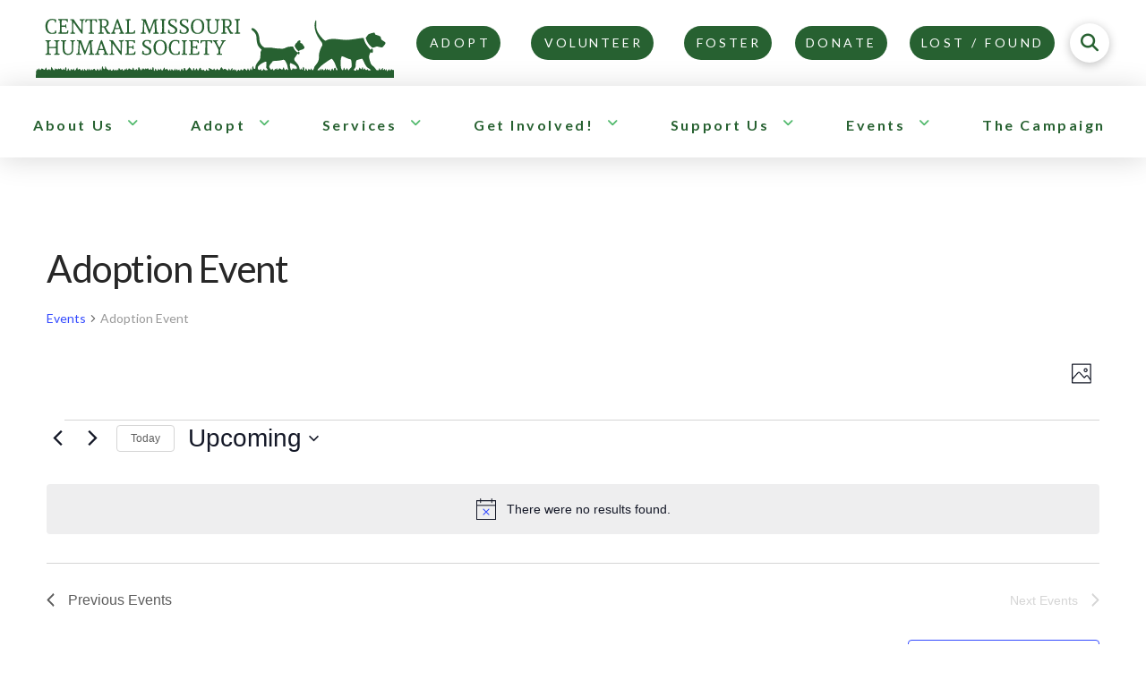

--- FILE ---
content_type: text/html; charset=UTF-8
request_url: https://cmhspets.org/events/category/adoption-event/?post_type=tribe_events&eventDisplay=photo&hide_subsequent_recurrences=1&eventDate=2023-01-01
body_size: 27842
content:
<!DOCTYPE html>
<html class="no-js" lang="en-US">
<head>
<meta charset="UTF-8">
<meta name="viewport" content="width=device-width, initial-scale=1.0">
<link rel="pingback" href="https://cmhspets.org/xmlrpc.php">
<title>Events from June 26, 2022 &#8211; November 7, 2022 &#8250; Adoption Event &#8250;  | Central Missouri Humane Society</title>
<link rel='stylesheet' id='tribe-events-views-v2-bootstrap-datepicker-styles-css' href='https://cmhspets.org/wp-content/plugins/the-events-calendar/vendor/bootstrap-datepicker/css/bootstrap-datepicker.standalone.min.css?ver=6.15.14' type='text/css' media='all' />
<link rel='stylesheet' id='tec-variables-skeleton-css' href='https://cmhspets.org/wp-content/plugins/the-events-calendar/common/build/css/variables-skeleton.css?ver=6.10.1' type='text/css' media='all' />
<link rel='stylesheet' id='tribe-common-skeleton-style-css' href='https://cmhspets.org/wp-content/plugins/the-events-calendar/common/build/css/common-skeleton.css?ver=6.10.1' type='text/css' media='all' />
<link rel='stylesheet' id='tribe-tooltipster-css-css' href='https://cmhspets.org/wp-content/plugins/the-events-calendar/common/vendor/tooltipster/tooltipster.bundle.min.css?ver=6.10.1' type='text/css' media='all' />
<link rel='stylesheet' id='tribe-events-views-v2-skeleton-css' href='https://cmhspets.org/wp-content/plugins/the-events-calendar/build/css/views-skeleton.css?ver=6.15.14' type='text/css' media='all' />
<link rel='stylesheet' id='tec-variables-full-css' href='https://cmhspets.org/wp-content/plugins/the-events-calendar/common/build/css/variables-full.css?ver=6.10.1' type='text/css' media='all' />
<link rel='stylesheet' id='tribe-common-full-style-css' href='https://cmhspets.org/wp-content/plugins/the-events-calendar/common/build/css/common-full.css?ver=6.10.1' type='text/css' media='all' />
<link rel='stylesheet' id='tribe-events-views-v2-full-css' href='https://cmhspets.org/wp-content/plugins/the-events-calendar/build/css/views-full.css?ver=6.15.14' type='text/css' media='all' />
<link rel='stylesheet' id='tribe-events-views-v2-print-css' href='https://cmhspets.org/wp-content/plugins/the-events-calendar/build/css/views-print.css?ver=6.15.14' type='text/css' media='print' />
<link rel='stylesheet' id='tribe-events-pro-views-v2-print-css' href='https://cmhspets.org/wp-content/plugins/events-calendar-pro/build/css/views-print.css?ver=7.7.12' type='text/css' media='print' />
<meta name='robots' content='max-image-preview:large' />
<link rel="alternate" type="application/rss+xml" title="Central Missouri Humane Society &raquo; Feed" href="https://cmhspets.org/feed/" />
<link rel="alternate" type="application/rss+xml" title="Central Missouri Humane Society &raquo; Comments Feed" href="https://cmhspets.org/comments/feed/" />
<link rel="alternate" type="text/calendar" title="Central Missouri Humane Society &raquo; iCal Feed" href="https://cmhspets.org/events/?ical=1" />
<link rel="alternate" type="application/rss+xml" title="Central Missouri Humane Society &raquo; Events Feed" href="https://cmhspets.org/events/feed/" />
		<style>
			.lazyload,
			.lazyloading {
				max-width: 100%;
			}
		</style>
		<style id='wp-img-auto-sizes-contain-inline-css' type='text/css'>
img:is([sizes=auto i],[sizes^="auto," i]){contain-intrinsic-size:3000px 1500px}
/*# sourceURL=wp-img-auto-sizes-contain-inline-css */
</style>
<link rel='stylesheet' id='tribe-events-block-event-datetime-css' href='https://cmhspets.org/wp-content/plugins/the-events-calendar/build/event-datetime/frontend.css?ver=6.15.14' type='text/css' media='all' />
<link rel='stylesheet' id='tribe-events-block-event-venue-css' href='https://cmhspets.org/wp-content/plugins/the-events-calendar/build/event-venue/frontend.css?ver=6.15.14' type='text/css' media='all' />
<link rel='stylesheet' id='tribe-events-block-event-organizer-css' href='https://cmhspets.org/wp-content/plugins/the-events-calendar/build/event-organizer/frontend.css?ver=6.15.14' type='text/css' media='all' />
<link rel='stylesheet' id='tribe-events-block-event-links-css' href='https://cmhspets.org/wp-content/plugins/the-events-calendar/build/event-links/frontend.css?ver=6.15.14' type='text/css' media='all' />
<link rel='stylesheet' id='tribe-events-block-event-price-css' href='https://cmhspets.org/wp-content/plugins/the-events-calendar/build/event-price/frontend.css?ver=6.15.14' type='text/css' media='all' />
<link rel='stylesheet' id='tribe-events-block-event-website-css' href='https://cmhspets.org/wp-content/plugins/the-events-calendar/build/event-website/frontend.css?ver=6.15.14' type='text/css' media='all' />
<link rel='stylesheet' id='tribe-events-virtual-skeleton-css' href='https://cmhspets.org/wp-content/plugins/events-calendar-pro/build/css/events-virtual-skeleton.css?ver=7.7.12' type='text/css' media='all' />
<link rel='stylesheet' id='tribe-events-virtual-full-css' href='https://cmhspets.org/wp-content/plugins/events-calendar-pro/build/css/events-virtual-full.css?ver=7.7.12' type='text/css' media='all' />
<link rel='stylesheet' id='tec-events-pro-single-css' href='https://cmhspets.org/wp-content/plugins/events-calendar-pro/build/css/events-single.css?ver=7.7.12' type='text/css' media='all' />
<link rel='stylesheet' id='tribe-events-pro-mini-calendar-block-styles-css' href='https://cmhspets.org/wp-content/plugins/events-calendar-pro/build/css/tribe-events-pro-mini-calendar-block.css?ver=7.7.12' type='text/css' media='all' />
<style id='wp-emoji-styles-inline-css' type='text/css'>

	img.wp-smiley, img.emoji {
		display: inline !important;
		border: none !important;
		box-shadow: none !important;
		height: 1em !important;
		width: 1em !important;
		margin: 0 0.07em !important;
		vertical-align: -0.1em !important;
		background: none !important;
		padding: 0 !important;
	}
/*# sourceURL=wp-emoji-styles-inline-css */
</style>
<link rel='stylesheet' id='wp-block-library-css' href='https://cmhspets.org/wp-includes/css/dist/block-library/style.css?ver=6.9' type='text/css' media='all' />
<style id='global-styles-inline-css' type='text/css'>
:root{--wp--preset--aspect-ratio--square: 1;--wp--preset--aspect-ratio--4-3: 4/3;--wp--preset--aspect-ratio--3-4: 3/4;--wp--preset--aspect-ratio--3-2: 3/2;--wp--preset--aspect-ratio--2-3: 2/3;--wp--preset--aspect-ratio--16-9: 16/9;--wp--preset--aspect-ratio--9-16: 9/16;--wp--preset--color--black: #000000;--wp--preset--color--cyan-bluish-gray: #abb8c3;--wp--preset--color--white: #ffffff;--wp--preset--color--pale-pink: #f78da7;--wp--preset--color--vivid-red: #cf2e2e;--wp--preset--color--luminous-vivid-orange: #ff6900;--wp--preset--color--luminous-vivid-amber: #fcb900;--wp--preset--color--light-green-cyan: #7bdcb5;--wp--preset--color--vivid-green-cyan: #00d084;--wp--preset--color--pale-cyan-blue: #8ed1fc;--wp--preset--color--vivid-cyan-blue: #0693e3;--wp--preset--color--vivid-purple: #9b51e0;--wp--preset--gradient--vivid-cyan-blue-to-vivid-purple: linear-gradient(135deg,rgb(6,147,227) 0%,rgb(155,81,224) 100%);--wp--preset--gradient--light-green-cyan-to-vivid-green-cyan: linear-gradient(135deg,rgb(122,220,180) 0%,rgb(0,208,130) 100%);--wp--preset--gradient--luminous-vivid-amber-to-luminous-vivid-orange: linear-gradient(135deg,rgb(252,185,0) 0%,rgb(255,105,0) 100%);--wp--preset--gradient--luminous-vivid-orange-to-vivid-red: linear-gradient(135deg,rgb(255,105,0) 0%,rgb(207,46,46) 100%);--wp--preset--gradient--very-light-gray-to-cyan-bluish-gray: linear-gradient(135deg,rgb(238,238,238) 0%,rgb(169,184,195) 100%);--wp--preset--gradient--cool-to-warm-spectrum: linear-gradient(135deg,rgb(74,234,220) 0%,rgb(151,120,209) 20%,rgb(207,42,186) 40%,rgb(238,44,130) 60%,rgb(251,105,98) 80%,rgb(254,248,76) 100%);--wp--preset--gradient--blush-light-purple: linear-gradient(135deg,rgb(255,206,236) 0%,rgb(152,150,240) 100%);--wp--preset--gradient--blush-bordeaux: linear-gradient(135deg,rgb(254,205,165) 0%,rgb(254,45,45) 50%,rgb(107,0,62) 100%);--wp--preset--gradient--luminous-dusk: linear-gradient(135deg,rgb(255,203,112) 0%,rgb(199,81,192) 50%,rgb(65,88,208) 100%);--wp--preset--gradient--pale-ocean: linear-gradient(135deg,rgb(255,245,203) 0%,rgb(182,227,212) 50%,rgb(51,167,181) 100%);--wp--preset--gradient--electric-grass: linear-gradient(135deg,rgb(202,248,128) 0%,rgb(113,206,126) 100%);--wp--preset--gradient--midnight: linear-gradient(135deg,rgb(2,3,129) 0%,rgb(40,116,252) 100%);--wp--preset--font-size--small: 13px;--wp--preset--font-size--medium: 20px;--wp--preset--font-size--large: 36px;--wp--preset--font-size--x-large: 42px;--wp--preset--spacing--20: 0.44rem;--wp--preset--spacing--30: 0.67rem;--wp--preset--spacing--40: 1rem;--wp--preset--spacing--50: 1.5rem;--wp--preset--spacing--60: 2.25rem;--wp--preset--spacing--70: 3.38rem;--wp--preset--spacing--80: 5.06rem;--wp--preset--shadow--natural: 6px 6px 9px rgba(0, 0, 0, 0.2);--wp--preset--shadow--deep: 12px 12px 50px rgba(0, 0, 0, 0.4);--wp--preset--shadow--sharp: 6px 6px 0px rgba(0, 0, 0, 0.2);--wp--preset--shadow--outlined: 6px 6px 0px -3px rgb(255, 255, 255), 6px 6px rgb(0, 0, 0);--wp--preset--shadow--crisp: 6px 6px 0px rgb(0, 0, 0);}:where(.is-layout-flex){gap: 0.5em;}:where(.is-layout-grid){gap: 0.5em;}body .is-layout-flex{display: flex;}.is-layout-flex{flex-wrap: wrap;align-items: center;}.is-layout-flex > :is(*, div){margin: 0;}body .is-layout-grid{display: grid;}.is-layout-grid > :is(*, div){margin: 0;}:where(.wp-block-columns.is-layout-flex){gap: 2em;}:where(.wp-block-columns.is-layout-grid){gap: 2em;}:where(.wp-block-post-template.is-layout-flex){gap: 1.25em;}:where(.wp-block-post-template.is-layout-grid){gap: 1.25em;}.has-black-color{color: var(--wp--preset--color--black) !important;}.has-cyan-bluish-gray-color{color: var(--wp--preset--color--cyan-bluish-gray) !important;}.has-white-color{color: var(--wp--preset--color--white) !important;}.has-pale-pink-color{color: var(--wp--preset--color--pale-pink) !important;}.has-vivid-red-color{color: var(--wp--preset--color--vivid-red) !important;}.has-luminous-vivid-orange-color{color: var(--wp--preset--color--luminous-vivid-orange) !important;}.has-luminous-vivid-amber-color{color: var(--wp--preset--color--luminous-vivid-amber) !important;}.has-light-green-cyan-color{color: var(--wp--preset--color--light-green-cyan) !important;}.has-vivid-green-cyan-color{color: var(--wp--preset--color--vivid-green-cyan) !important;}.has-pale-cyan-blue-color{color: var(--wp--preset--color--pale-cyan-blue) !important;}.has-vivid-cyan-blue-color{color: var(--wp--preset--color--vivid-cyan-blue) !important;}.has-vivid-purple-color{color: var(--wp--preset--color--vivid-purple) !important;}.has-black-background-color{background-color: var(--wp--preset--color--black) !important;}.has-cyan-bluish-gray-background-color{background-color: var(--wp--preset--color--cyan-bluish-gray) !important;}.has-white-background-color{background-color: var(--wp--preset--color--white) !important;}.has-pale-pink-background-color{background-color: var(--wp--preset--color--pale-pink) !important;}.has-vivid-red-background-color{background-color: var(--wp--preset--color--vivid-red) !important;}.has-luminous-vivid-orange-background-color{background-color: var(--wp--preset--color--luminous-vivid-orange) !important;}.has-luminous-vivid-amber-background-color{background-color: var(--wp--preset--color--luminous-vivid-amber) !important;}.has-light-green-cyan-background-color{background-color: var(--wp--preset--color--light-green-cyan) !important;}.has-vivid-green-cyan-background-color{background-color: var(--wp--preset--color--vivid-green-cyan) !important;}.has-pale-cyan-blue-background-color{background-color: var(--wp--preset--color--pale-cyan-blue) !important;}.has-vivid-cyan-blue-background-color{background-color: var(--wp--preset--color--vivid-cyan-blue) !important;}.has-vivid-purple-background-color{background-color: var(--wp--preset--color--vivid-purple) !important;}.has-black-border-color{border-color: var(--wp--preset--color--black) !important;}.has-cyan-bluish-gray-border-color{border-color: var(--wp--preset--color--cyan-bluish-gray) !important;}.has-white-border-color{border-color: var(--wp--preset--color--white) !important;}.has-pale-pink-border-color{border-color: var(--wp--preset--color--pale-pink) !important;}.has-vivid-red-border-color{border-color: var(--wp--preset--color--vivid-red) !important;}.has-luminous-vivid-orange-border-color{border-color: var(--wp--preset--color--luminous-vivid-orange) !important;}.has-luminous-vivid-amber-border-color{border-color: var(--wp--preset--color--luminous-vivid-amber) !important;}.has-light-green-cyan-border-color{border-color: var(--wp--preset--color--light-green-cyan) !important;}.has-vivid-green-cyan-border-color{border-color: var(--wp--preset--color--vivid-green-cyan) !important;}.has-pale-cyan-blue-border-color{border-color: var(--wp--preset--color--pale-cyan-blue) !important;}.has-vivid-cyan-blue-border-color{border-color: var(--wp--preset--color--vivid-cyan-blue) !important;}.has-vivid-purple-border-color{border-color: var(--wp--preset--color--vivid-purple) !important;}.has-vivid-cyan-blue-to-vivid-purple-gradient-background{background: var(--wp--preset--gradient--vivid-cyan-blue-to-vivid-purple) !important;}.has-light-green-cyan-to-vivid-green-cyan-gradient-background{background: var(--wp--preset--gradient--light-green-cyan-to-vivid-green-cyan) !important;}.has-luminous-vivid-amber-to-luminous-vivid-orange-gradient-background{background: var(--wp--preset--gradient--luminous-vivid-amber-to-luminous-vivid-orange) !important;}.has-luminous-vivid-orange-to-vivid-red-gradient-background{background: var(--wp--preset--gradient--luminous-vivid-orange-to-vivid-red) !important;}.has-very-light-gray-to-cyan-bluish-gray-gradient-background{background: var(--wp--preset--gradient--very-light-gray-to-cyan-bluish-gray) !important;}.has-cool-to-warm-spectrum-gradient-background{background: var(--wp--preset--gradient--cool-to-warm-spectrum) !important;}.has-blush-light-purple-gradient-background{background: var(--wp--preset--gradient--blush-light-purple) !important;}.has-blush-bordeaux-gradient-background{background: var(--wp--preset--gradient--blush-bordeaux) !important;}.has-luminous-dusk-gradient-background{background: var(--wp--preset--gradient--luminous-dusk) !important;}.has-pale-ocean-gradient-background{background: var(--wp--preset--gradient--pale-ocean) !important;}.has-electric-grass-gradient-background{background: var(--wp--preset--gradient--electric-grass) !important;}.has-midnight-gradient-background{background: var(--wp--preset--gradient--midnight) !important;}.has-small-font-size{font-size: var(--wp--preset--font-size--small) !important;}.has-medium-font-size{font-size: var(--wp--preset--font-size--medium) !important;}.has-large-font-size{font-size: var(--wp--preset--font-size--large) !important;}.has-x-large-font-size{font-size: var(--wp--preset--font-size--x-large) !important;}
/*# sourceURL=global-styles-inline-css */
</style>
<style id='core-block-supports-inline-css' type='text/css'>
/**
 * Core styles: block-supports
 */

/*# sourceURL=core-block-supports-inline-css */
</style>

<style id='classic-theme-styles-inline-css' type='text/css'>
/**
 * These rules are needed for backwards compatibility.
 * They should match the button element rules in the base theme.json file.
 */
.wp-block-button__link {
	color: #ffffff;
	background-color: #32373c;
	border-radius: 9999px; /* 100% causes an oval, but any explicit but really high value retains the pill shape. */

	/* This needs a low specificity so it won't override the rules from the button element if defined in theme.json. */
	box-shadow: none;
	text-decoration: none;

	/* The extra 2px are added to size solids the same as the outline versions.*/
	padding: calc(0.667em + 2px) calc(1.333em + 2px);

	font-size: 1.125em;
}

.wp-block-file__button {
	background: #32373c;
	color: #ffffff;
	text-decoration: none;
}

/*# sourceURL=/wp-includes/css/classic-themes.css */
</style>
<link rel='stylesheet' id='x-stack-css' href='https://cmhspets.org/wp-content/themes/pro/framework/dist/css/site/stacks/integrity-light.css?ver=6.7.5' type='text/css' media='all' />
<style id='cs-inline-css' type='text/css'>
@media (min-width:1200px){.x-hide-xl{display:none !important;}}@media (min-width:979px) and (max-width:1199px){.x-hide-lg{display:none !important;}}@media (min-width:767px) and (max-width:978px){.x-hide-md{display:none !important;}}@media (min-width:480px) and (max-width:766px){.x-hide-sm{display:none !important;}}@media (max-width:479px){.x-hide-xs{display:none !important;}} a,h1 a:hover,h2 a:hover,h3 a:hover,h4 a:hover,h5 a:hover,h6 a:hover,.x-breadcrumb-wrap a:hover,.widget ul li a:hover,.widget ol li a:hover,.widget.widget_text ul li a,.widget.widget_text ol li a,.widget_nav_menu .current-menu-item > a,.x-accordion-heading .x-accordion-toggle:hover,.x-comment-author a:hover,.x-comment-time:hover,.x-recent-posts a:hover .h-recent-posts{color:#51b96c;}a:hover,.widget.widget_text ul li a:hover,.widget.widget_text ol li a:hover,.x-twitter-widget ul li a:hover{color:rgb(176,233,164);}.rev_slider_wrapper,a.x-img-thumbnail:hover,.x-slider-container.below,.page-template-template-blank-3-php .x-slider-container.above,.page-template-template-blank-6-php .x-slider-container.above{border-color:#51b96c;}.entry-thumb:before,.x-pagination span.current,.woocommerce-pagination span[aria-current],.flex-direction-nav a,.flex-control-nav a:hover,.flex-control-nav a.flex-active,.mejs-time-current,.x-dropcap,.x-skill-bar .bar,.x-pricing-column.featured h2,.h-comments-title small,.x-entry-share .x-share:hover,.x-highlight,.x-recent-posts .x-recent-posts-img:after{background-color:#51b96c;}.x-nav-tabs > .active > a,.x-nav-tabs > .active > a:hover{box-shadow:inset 0 3px 0 0 #51b96c;}.x-main{width:calc(72% - 2.463055%);}.x-sidebar{width:calc(100% - 2.463055% - 72%);}.x-comment-author,.x-comment-time,.comment-form-author label,.comment-form-email label,.comment-form-url label,.comment-form-rating label,.comment-form-comment label,.widget_calendar #wp-calendar caption,.widget.widget_rss li .rsswidget{font-family:"Lato",sans-serif;font-weight:700;}.p-landmark-sub,.p-meta,input,button,select,textarea{font-family:"Lato",sans-serif;}.widget ul li a,.widget ol li a,.x-comment-time{color:#999999;}.widget_text ol li a,.widget_text ul li a{color:#51b96c;}.widget_text ol li a:hover,.widget_text ul li a:hover{color:rgb(176,233,164);}.comment-form-author label,.comment-form-email label,.comment-form-url label,.comment-form-rating label,.comment-form-comment label,.widget_calendar #wp-calendar th,.p-landmark-sub strong,.widget_tag_cloud .tagcloud a:hover,.widget_tag_cloud .tagcloud a:active,.entry-footer a:hover,.entry-footer a:active,.x-breadcrumbs .current,.x-comment-author,.x-comment-author a{color:#272727;}.widget_calendar #wp-calendar th{border-color:#272727;}.h-feature-headline span i{background-color:#272727;}@media (max-width:978.98px){}html{font-size:14px;}@media (min-width:479px){html{font-size:14px;}}@media (min-width:766px){html{font-size:14px;}}@media (min-width:978px){html{font-size:14px;}}@media (min-width:1199px){html{font-size:14px;}}body{font-style:normal;font-weight:400;color:#999999;background-color:#ffffff;}.w-b{font-weight:400 !important;}h1,h2,h3,h4,h5,h6,.h1,.h2,.h3,.h4,.h5,.h6,.x-text-headline{font-family:"Lato",sans-serif;font-style:normal;font-weight:700;}h1,.h1{letter-spacing:-0.035em;}h2,.h2{letter-spacing:-0.035em;}h3,.h3{letter-spacing:-0.035em;}h4,.h4{letter-spacing:-0.035em;}h5,.h5{letter-spacing:-0.035em;}h6,.h6{letter-spacing:-0.035em;}.w-h{font-weight:700 !important;}.x-container.width{width:88%;}.x-container.max{max-width:1320px;}.x-bar-content.x-container.width{flex-basis:88%;}.x-main.full{float:none;clear:both;display:block;width:auto;}@media (max-width:978.98px){.x-main.full,.x-main.left,.x-main.right,.x-sidebar.left,.x-sidebar.right{float:none;display:block;width:auto !important;}}.entry-header,.entry-content{font-size:1rem;}body,input,button,select,textarea{font-family:"Lato",sans-serif;}h1,h2,h3,h4,h5,h6,.h1,.h2,.h3,.h4,.h5,.h6,h1 a,h2 a,h3 a,h4 a,h5 a,h6 a,.h1 a,.h2 a,.h3 a,.h4 a,.h5 a,.h6 a,blockquote{color:#272727;}.cfc-h-tx{color:#272727 !important;}.cfc-h-bd{border-color:#272727 !important;}.cfc-h-bg{background-color:#272727 !important;}.cfc-b-tx{color:#999999 !important;}.cfc-b-bd{border-color:#999999 !important;}.cfc-b-bg{background-color:#999999 !important;}.x-btn,.button,[type="submit"]{color:#ffffff;border-color:hsl(0,0%,99%);background-color:#276131;text-shadow:0 0.075em 0.075em rgba(0,0,0,0.5);border-radius:0.25em;}.x-btn:hover,.button:hover,[type="submit"]:hover{color:#ffffff;border-color:hsl(6,0%,100%);background-color:#51b96c;text-shadow:0 0.075em 0.075em rgba(0,0,0,0.5);}.x-btn.x-btn-real,.x-btn.x-btn-real:hover{margin-bottom:0.25em;text-shadow:0 0.075em 0.075em rgba(0,0,0,0.65);}.x-btn.x-btn-real{box-shadow:0 0.25em 0 0 #276131,0 4px 9px rgba(0,0,0,0.75);}.x-btn.x-btn-real:hover{box-shadow:0 0.25em 0 0 #51b96c,0 4px 9px rgba(0,0,0,0.75);}.x-btn.x-btn-flat,.x-btn.x-btn-flat:hover{margin-bottom:0;text-shadow:0 0.075em 0.075em rgba(0,0,0,0.65);box-shadow:none;}.x-btn.x-btn-transparent,.x-btn.x-btn-transparent:hover{margin-bottom:0;border-width:3px;text-shadow:none;text-transform:uppercase;background-color:transparent;box-shadow:none;}.bg .mejs-container,.x-video .mejs-container{position:unset !important;} @font-face{font-family:'FontAwesomePro';font-style:normal;font-weight:900;font-display:block;src:url('https://cmhspets.org/wp-content/themes/pro/cornerstone/assets/fonts/fa-solid-900.woff2?ver=6.7.2') format('woff2'),url('https://cmhspets.org/wp-content/themes/pro/cornerstone/assets/fonts/fa-solid-900.ttf?ver=6.7.2') format('truetype');}[data-x-fa-pro-icon]{font-family:"FontAwesomePro" !important;}[data-x-fa-pro-icon]:before{content:attr(data-x-fa-pro-icon);}[data-x-icon],[data-x-icon-o],[data-x-icon-l],[data-x-icon-s],[data-x-icon-b],[data-x-icon-sr],[data-x-icon-ss],[data-x-icon-sl],[data-x-fa-pro-icon],[class*="cs-fa-"]{display:inline-flex;font-style:normal;font-weight:400;text-decoration:inherit;text-rendering:auto;-webkit-font-smoothing:antialiased;-moz-osx-font-smoothing:grayscale;}[data-x-icon].left,[data-x-icon-o].left,[data-x-icon-l].left,[data-x-icon-s].left,[data-x-icon-b].left,[data-x-icon-sr].left,[data-x-icon-ss].left,[data-x-icon-sl].left,[data-x-fa-pro-icon].left,[class*="cs-fa-"].left{margin-right:0.5em;}[data-x-icon].right,[data-x-icon-o].right,[data-x-icon-l].right,[data-x-icon-s].right,[data-x-icon-b].right,[data-x-icon-sr].right,[data-x-icon-ss].right,[data-x-icon-sl].right,[data-x-fa-pro-icon].right,[class*="cs-fa-"].right{margin-left:0.5em;}[data-x-icon]:before,[data-x-icon-o]:before,[data-x-icon-l]:before,[data-x-icon-s]:before,[data-x-icon-b]:before,[data-x-icon-sr]:before,[data-x-icon-ss]:before,[data-x-icon-sl]:before,[data-x-fa-pro-icon]:before,[class*="cs-fa-"]:before{line-height:1;}@font-face{font-family:'FontAwesome';font-style:normal;font-weight:900;font-display:block;src:url('https://cmhspets.org/wp-content/themes/pro/cornerstone/assets/fonts/fa-solid-900.woff2?ver=6.7.2') format('woff2'),url('https://cmhspets.org/wp-content/themes/pro/cornerstone/assets/fonts/fa-solid-900.ttf?ver=6.7.2') format('truetype');}[data-x-icon],[data-x-icon-s],[data-x-icon][class*="cs-fa-"]{font-family:"FontAwesome" !important;font-weight:900;}[data-x-icon]:before,[data-x-icon][class*="cs-fa-"]:before{content:attr(data-x-icon);}[data-x-icon-s]:before{content:attr(data-x-icon-s);}@font-face{font-family:'FontAwesomeRegular';font-style:normal;font-weight:400;font-display:block;src:url('https://cmhspets.org/wp-content/themes/pro/cornerstone/assets/fonts/fa-regular-400.woff2?ver=6.7.2') format('woff2'),url('https://cmhspets.org/wp-content/themes/pro/cornerstone/assets/fonts/fa-regular-400.ttf?ver=6.7.2') format('truetype');}@font-face{font-family:'FontAwesomePro';font-style:normal;font-weight:400;font-display:block;src:url('https://cmhspets.org/wp-content/themes/pro/cornerstone/assets/fonts/fa-regular-400.woff2?ver=6.7.2') format('woff2'),url('https://cmhspets.org/wp-content/themes/pro/cornerstone/assets/fonts/fa-regular-400.ttf?ver=6.7.2') format('truetype');}[data-x-icon-o]{font-family:"FontAwesomeRegular" !important;}[data-x-icon-o]:before{content:attr(data-x-icon-o);}@font-face{font-family:'FontAwesomeLight';font-style:normal;font-weight:300;font-display:block;src:url('https://cmhspets.org/wp-content/themes/pro/cornerstone/assets/fonts/fa-light-300.woff2?ver=6.7.2') format('woff2'),url('https://cmhspets.org/wp-content/themes/pro/cornerstone/assets/fonts/fa-light-300.ttf?ver=6.7.2') format('truetype');}@font-face{font-family:'FontAwesomePro';font-style:normal;font-weight:300;font-display:block;src:url('https://cmhspets.org/wp-content/themes/pro/cornerstone/assets/fonts/fa-light-300.woff2?ver=6.7.2') format('woff2'),url('https://cmhspets.org/wp-content/themes/pro/cornerstone/assets/fonts/fa-light-300.ttf?ver=6.7.2') format('truetype');}[data-x-icon-l]{font-family:"FontAwesomeLight" !important;font-weight:300;}[data-x-icon-l]:before{content:attr(data-x-icon-l);}@font-face{font-family:'FontAwesomeBrands';font-style:normal;font-weight:normal;font-display:block;src:url('https://cmhspets.org/wp-content/themes/pro/cornerstone/assets/fonts/fa-brands-400.woff2?ver=6.7.2') format('woff2'),url('https://cmhspets.org/wp-content/themes/pro/cornerstone/assets/fonts/fa-brands-400.ttf?ver=6.7.2') format('truetype');}[data-x-icon-b]{font-family:"FontAwesomeBrands" !important;}[data-x-icon-b]:before{content:attr(data-x-icon-b);}.widget.widget_rss li .rsswidget:before{content:"\f35d";padding-right:0.4em;font-family:"FontAwesome";} .m2i0-0.x-bar{height:6em;background-color:transparent;}.m2i0-0 .x-bar-content{justify-content:flex-start;height:6em;}.m2i0-0.x-bar-outer-spacers:after,.m2i0-0.x-bar-outer-spacers:before{flex-basis:2em;width:2em!important;height:2em;}.m2i0-0.x-bar-space{height:6em;}.m2i0-0 > .x-bg > .x-bg-layer-upper-color {background-color:rgb(255,255,255);}.m2i0-1.x-bar{border-top-width:0;border-right-width:0;border-bottom-width:0;border-left-width:0;font-size:16px;z-index:9999;}.m2i0-1 .x-bar-content{display:flex;flex-direction:row;align-items:center;flex-grow:0;flex-shrink:1;flex-basis:100%;}.m2i0-1.x-bar-space{font-size:16px;}.m2i0-2.x-bar{height:auto;}.m2i0-2 .x-bar-content{height:auto;}.m2i0-2.x-bar-outer-spacers:after,.m2i0-2.x-bar-outer-spacers:before{flex-basis:0em;width:0em!important;height:0em;}.m2i0-2.x-bar-space{height:auto;}.m2i0-3.x-bar{box-shadow:0em 0.15em 2em rgba(0,0,0,0.15);}.m2i0-3 .x-bar-content{justify-content:space-between;}.m2i0-4.x-bar{height:5.0em;background-color:#ffffff;}.m2i0-4 .x-bar-content{height:5.0em;}.m2i0-4.x-bar-outer-spacers:after,.m2i0-4.x-bar-outer-spacers:before{flex-basis:0.58em;width:0.58em!important;height:0.58em;}.m2i0-4.x-bar-space{height:5.0em;}.m2i0-5.x-bar-container{display:flex;flex-direction:row;align-items:center;border-top-width:0;border-right-width:0;border-bottom-width:0;border-left-width:0;font-size:1em;z-index:1;}.m2i0-6.x-bar-container{justify-content:space-between;}.m2i0-7.x-bar-container{flex-grow:0;flex-shrink:2;margin-top:0em;margin-right:0em;margin-bottom:0em;margin-left:0.5em;}.m2i0-8.x-bar-container{flex-basis:auto;}.m2i0-9.x-bar-container{justify-content:space-around;}.m2i0-a.x-bar-container{flex-grow:1;flex-shrink:0;}.m2i0-b.x-bar-container{flex-basis:0%;}.m2i0-c.x-bar-container{background-color:transparent;}.m2i0-d.x-image{font-size:1em;border-top-width:0;border-right-width:0;border-bottom-width:0;border-left-width:0;background-color:transparent;}.m2i0-d.x-image img{aspect-ratio:auto;}.m2i0-e.x-image{max-width:400px;}.m2i0-f.x-image{max-width:375px;}.m2i0-f.x-image,.m2i0-f.x-image img{max-height:89px;}.m2i0-g.x-anchor {margin-top:0em;margin-right:0em;margin-bottom:0em;background-color:rgb(39,97,49);}.m2i0-g.x-anchor .x-anchor-content {padding-top:0.4em;padding-right:0.62em;padding-bottom:0.4em;}.m2i0-g.x-anchor:hover,.m2i0-g.x-anchor[class*="active"],[data-x-effect-provider*="colors"]:hover .m2i0-g.x-anchor {background-color:#51b96c;}.m2i0-g.x-anchor .x-anchor-text {margin-right:5px;}.m2i0-g.x-anchor .x-anchor-text-primary {font-size:1rem;line-height:1.2;text-transform:uppercase;}.m2i0-h.x-anchor {margin-left:1em;}.m2i0-i.x-anchor {border-top-width:0;border-right-width:0;border-bottom-width:0;border-left-width:0;}.m2i0-j.x-anchor {border-top-left-radius:100em;border-top-right-radius:100em;border-bottom-right-radius:100em;border-bottom-left-radius:100em;}.m2i0-k.x-anchor {font-size:1em;}.m2i0-l.x-anchor .x-anchor-content {display:flex;justify-content:center;align-items:center;}.m2i0-m.x-anchor .x-anchor-content {flex-direction:column;}.m2i0-n.x-anchor .x-anchor-content {padding-left:.62em;}.m2i0-o.x-anchor .x-anchor-text {margin-top:5px;margin-bottom:5px;margin-left:5px;}.m2i0-p.x-anchor .x-anchor-text-primary {font-family:inherit;font-style:normal;}.m2i0-q.x-anchor .x-anchor-text-primary {font-weight:inherit;}.m2i0-r.x-anchor .x-anchor-text-primary {letter-spacing:0.25rem;margin-right:calc(0.25rem * -1);}.m2i0-s.x-anchor .x-anchor-text-primary {text-align:center;}.m2i0-t.x-anchor .x-anchor-text-primary {color:white;}.m2i0-u.x-anchor .x-anchor-content {padding-left:0.62em;}.m2i0-u.x-anchor .x-anchor-text-primary {letter-spacing:0.21rem;margin-right:calc(0.21rem * -1);}.m2i0-v.x-anchor {margin-left:0.51em;}.m2i0-v.x-anchor .x-anchor-content {padding-left:0.44em;}.m2i0-w.x-anchor .x-anchor-content {flex-direction:row;}.m2i0-x.x-anchor {width:2.75em;height:2.75em;background-color:rgba(255,255,255,1);}.m2i0-x.x-anchor .x-graphic-icon {width:1em;color:rgb(39,97,49);height:1em;line-height:1em;}.m2i0-x.x-anchor:hover .x-graphic-icon,.m2i0-x.x-anchor[class*="active"] .x-graphic-icon,[data-x-effect-provider*="colors"]:hover .m2i0-x.x-anchor .x-graphic-icon {color:#51b96c;}.m2i0-x.x-anchor .x-toggle {color:rgba(0,0,0,1);}.m2i0-x.x-anchor:hover .x-toggle,.m2i0-x.x-anchor[class*="active"] .x-toggle,[data-x-effect-provider*="colors"]:hover .m2i0-x.x-anchor .x-toggle {color:rgba(0,0,0,0.5);}.m2i0-x.x-anchor .x-toggle-burger {font-size:0.1em;}.m2i0-z.x-anchor {box-shadow:0em 0.15em 0.65em 0em rgba(0,0,0,0.25);}.m2i0-z.x-anchor .x-graphic {margin-top:5px;margin-right:5px;margin-bottom:5px;margin-left:5px;}.m2i0-z.x-anchor .x-graphic-icon {font-size:1.25em;border-top-width:0;border-right-width:0;border-bottom-width:0;border-left-width:0;background-color:transparent;}.m2i0-z.x-anchor .x-toggle-burger {width:12em;margin-top:3.25em;margin-right:0;margin-bottom:3.25em;margin-left:0;}.m2i0-z.x-anchor .x-toggle-burger-bun-t {transform:translate3d(0,calc(3.25em * -1),0);}.m2i0-z.x-anchor .x-toggle-burger-bun-b {transform:translate3d(0,3.25em,0);}.m2i0-10.x-anchor {width:3em;height:3em;margin-top:1em;margin-right:1em;margin-bottom:1em;border-top-left-radius:60em;border-top-right-radius:60em;border-bottom-right-radius:60em;border-bottom-left-radius:60em;}.m2i0-10.x-anchor:hover,.m2i0-10.x-anchor[class*="active"],[data-x-effect-provider*="colors"]:hover .m2i0-10.x-anchor {background-color:rgb(255,255,255);}.m2i0-10.x-anchor .x-graphic-icon {width:auto;color:rgba(0,0,0,1);}.m2i0-10.x-anchor:hover .x-graphic-icon,.m2i0-10.x-anchor[class*="active"] .x-graphic-icon,[data-x-effect-provider*="colors"]:hover .m2i0-10.x-anchor .x-graphic-icon {color:rgba(0,0,0,0.5);}.m2i0-10.x-anchor .x-toggle {color:#ffffff;}.m2i0-10.x-anchor:hover .x-toggle,.m2i0-10.x-anchor[class*="active"] .x-toggle,[data-x-effect-provider*="colors"]:hover .m2i0-10.x-anchor .x-toggle {color:rgb(39,97,49);}.m2i0-10.x-anchor .x-toggle-burger {font-size:0.12em;}.m2i0-11.x-anchor {background-color:rgb(39,97,49);}.m2i0-12.x-anchor .x-anchor-text-primary {line-height:1;}.m2i0-13.x-anchor {font-size:1.46em;}.m2i0-13.x-anchor:hover .x-anchor-text-primary,.m2i0-13.x-anchor[class*="active"] .x-anchor-text-primary,[data-x-effect-provider*="colors"]:hover .m2i0-13.x-anchor .x-anchor-text-primary {color:rgb(39,97,49);}.m2i0-13.x-anchor .x-anchor-sub-indicator {color:#ffffff;}.m2i0-14.x-anchor {background-color:transparent;}.m2i0-14.x-anchor .x-anchor-sub-indicator {margin-top:5px;margin-right:5px;margin-bottom:5px;margin-left:5px;}.m2i0-15.x-anchor .x-anchor-content {padding-top:0.75em;padding-right:0.75em;padding-bottom:0.75em;padding-left:0.75em;}.m2i0-15.x-anchor .x-anchor-text-primary {font-size:1em;color:#ffffff;}.m2i0-15.x-anchor .x-anchor-sub-indicator {font-size:1em;}.m2i0-16.x-anchor .x-anchor-text {margin-right:auto;}.m2i0-17.x-anchor .x-anchor-text-primary {font-weight:700;}.m2i0-18.x-anchor:hover .x-anchor-sub-indicator,.m2i0-18.x-anchor[class*="active"] .x-anchor-sub-indicator,[data-x-effect-provider*="colors"]:hover .m2i0-18.x-anchor .x-anchor-sub-indicator {color:rgb(39,97,49);}.m2i0-19.x-anchor {border-top-width:0px;border-bottom-width:2px;border-right-style:solid;border-bottom-style:solid;border-left-style:solid;border-top-color:#ffffff;border-right-color:#ffffff;border-bottom-color:#ffffff;border-left-color:#ffffff;}.m2i0-19.x-anchor:hover,.m2i0-19.x-anchor[class*="active"],[data-x-effect-provider*="colors"]:hover .m2i0-19.x-anchor {border-top-color:rgb(39,97,49);border-right-color:rgb(39,97,49);border-bottom-color:rgb(39,97,49);border-left-color:rgb(39,97,49);}.m2i0-19.x-anchor:hover .x-anchor-text-primary,.m2i0-19.x-anchor[class*="active"] .x-anchor-text-primary,[data-x-effect-provider*="colors"]:hover .m2i0-19.x-anchor .x-anchor-text-primary {color:rgba(0,0,0,0.5);}.m2i0-19.x-anchor .x-anchor-sub-indicator {color:rgba(0,0,0,1);}.m2i0-19.x-anchor:hover .x-anchor-sub-indicator,.m2i0-19.x-anchor[class*="active"] .x-anchor-sub-indicator,[data-x-effect-provider*="colors"]:hover .m2i0-19.x-anchor .x-anchor-sub-indicator {color:rgba(0,0,0,0.5);}.m2i0-1a.x-anchor {border-right-width:0px;border-left-width:0px;border-top-style:solid;}.m2i0-1b.x-anchor {font-size:1.25em;}.m2i0-1b.x-anchor .x-anchor-content {padding-top:0.32em;padding-right:0.31em;padding-bottom:0.25em;padding-left:0.99em;}.m2i0-1b.x-anchor:hover,.m2i0-1b.x-anchor[class*="active"],[data-x-effect-provider*="colors"]:hover .m2i0-1b.x-anchor {background-color:rgba(41,128,185,0.1);}.m2i0-1b.x-anchor .x-anchor-text {margin-top:1px;margin-right:12px;margin-bottom:-5px;margin-left:-12px;}.m2i0-1b.x-anchor .x-anchor-text-primary {font-size:0.8em;font-weight:600;letter-spacing:0.16em;margin-right:calc(0.16em * -1);text-transform:capitalize;color:rgb(39,97,49);}.m2i0-1b.x-anchor:hover .x-anchor-text-primary,.m2i0-1b.x-anchor[class*="active"] .x-anchor-text-primary,[data-x-effect-provider*="colors"]:hover .m2i0-1b.x-anchor .x-anchor-text-primary {color:#51b96c;}.m2i0-1b.x-anchor .x-anchor-sub-indicator {font-size:0.7em;color:#51b96c;}.m2i0-1b > .is-primary {height:2px;color:rgb(41,185,115);transform-origin:50% 0%;}.m2i0-1c > .is-primary {width:100%;}.m2i0-1d.x-anchor {border-top-width:2px;border-bottom-width:0px;border-right-style:none;border-bottom-style:none;border-left-style:none;border-top-color:rgba(255,255,255,0.15);border-right-color:transparent;border-bottom-color:transparent;border-left-color:transparent;}.m2i0-1d.x-anchor .x-anchor-content {padding-top:1em;padding-right:1em;padding-bottom:1em;padding-left:1em;}.m2i0-1d.x-anchor:hover,.m2i0-1d.x-anchor[class*="active"],[data-x-effect-provider*="colors"]:hover .m2i0-1d.x-anchor {background-color:rgb(41,185,115);}.m2i0-1d.x-anchor .x-anchor-text {margin-top:4px;margin-bottom:4px;margin-left:4px;}.m2i0-1d.x-anchor .x-anchor-text-primary {font-size:0.875em;letter-spacing:0.035em;margin-right:calc(0.035em * -1);}.m2i0-1d.x-anchor .x-anchor-text-secondary {margin-top:0.5em;font-family:inherit;font-size:0.75em;font-style:normal;font-weight:700;line-height:1;letter-spacing:0.035em;margin-right:calc(0.035em * -1);color:rgba(255,255,255,0.5);}.m2i0-1d.x-anchor .x-anchor-sub-indicator {margin-top:0px;margin-right:4px;margin-bottom:0px;margin-left:auto;font-size:1.25em;color:rgba(255,255,255,0.5);}.m2i0-1d > .is-primary {height:100%;color:rgba(255,255,255,0.05);transform-origin:0% 50%;}.m2i0-1e{transition-duration:500ms,0s;transition-timing-function:cubic-bezier(0.400,0.000,0.200,1.000);}.m2i0-1e .x-modal-content-scroll-area{font-size:16px;padding-top:0;padding-right:calc(1.5em * 1);padding-bottom:0;padding-left:calc(1.5em * 1);}.m2i0-1e:not(.x-active){transition-delay:0s,500ms;}.m2i0-1e .x-modal-bg{background-color:rgba(0,0,0,0.75);}.m2i0-1e .x-modal-close{width:calc(1em * 1);height:calc(1em * 1);font-size:1.5em;color:rgba(255,255,255,0.5);}.m2i0-1e .x-modal-close:focus,.m2i0-1e .x-modal-close:hover{color:#ffffff;}.m2i0-1e .x-modal-content{max-width:28em;border-top-width:0;border-right-width:0;border-bottom-width:0;border-left-width:0;padding-top:2em;padding-right:2em;padding-bottom:2em;padding-left:2em;background-color:#ffffff;box-shadow:0em 0.15em 2em 0em rgba(0,0,0,0.25);transition-duration:500ms;transition-timing-function:cubic-bezier(0.400,0.000,0.200,1.000);}.m2i0-1f{width:100%;max-width:none;height:auto;border-top-width:0;border-right-width:0;border-bottom-width:0;border-left-width:0;border-top-left-radius:100em;border-top-right-radius:100em;border-bottom-right-radius:100em;border-bottom-left-radius:100em;font-size:1em;background-color:#ffffff;box-shadow:0em 0.15em 0.5em 0em rgba(0,0,0,0.15);}.m2i0-1f.x-search-focused{border-top-left-radius:100em;border-top-right-radius:100em;border-bottom-right-radius:100em;border-bottom-left-radius:100em;}.m2i0-1f .x-search-input{order:2;margin-top:0px;margin-right:0px;margin-bottom:0px;margin-left:0px;font-family:inherit;font-size:1em;font-style:normal;font-weight:inherit;line-height:1.3;color:rgba(0,0,0,0.5);}.m2i0-1f.x-search-has-content .x-search-input{color:rgba(0,0,0,1);}.m2i0-1f .x-search-btn-submit{order:1;width:1em;height:1em;margin-top:0.5em;margin-right:0.5em;margin-bottom:0.5em;margin-left:0.9em;border-top-width:0;border-right-width:0;border-bottom-width:0;border-left-width:0;font-size:1em;color:rgba(0,0,0,1);background-color:transparent;}.m2i0-1f .x-search-btn-clear{order:3;width:2em;height:2em;margin-top:0.5em;margin-right:0.5em;margin-bottom:0.5em;margin-left:0.5em;border-top-width:0;border-right-width:0;border-bottom-width:0;border-left-width:0;border-top-left-radius:100em;border-top-right-radius:100em;border-bottom-right-radius:100em;border-bottom-left-radius:100em;color:rgba(255,255,255,1);font-size:0.9em;background-color:rgba(0,0,0,0.25);}.m2i0-1f .x-search-btn-clear:focus,.m2i0-1f .x-search-btn-clear:hover{border-top-left-radius:100em;border-top-right-radius:100em;border-bottom-right-radius:100em;border-bottom-left-radius:100em;background-color:rgba(0,0,0,0.3);}.m2i0-1g{font-size:20px;transition-duration:500ms;}.m2i0-1g .x-off-canvas-bg{background-color:rgb(39,97,49);transition-duration:500ms;transition-timing-function:cubic-bezier(0.400,0.000,0.200,1.000);}.m2i0-1g .x-off-canvas-close{width:calc(1em * 2);height:calc(1em * 2);font-size:1.5em;color:#ffffff;transition-duration:0.3s,500ms,500ms;transition-timing-function:ease-in-out,cubic-bezier(0.400,0.000,0.200,1.000),cubic-bezier(0.400,0.000,0.200,1.000);}.m2i0-1g .x-off-canvas-close:focus,.m2i0-1g .x-off-canvas-close:hover{color:rgba(0,0,0,1);}.m2i0-1g .x-off-canvas-content{max-width:50em;padding-top:calc(1.5em * 2);padding-right:calc(1.5em * 2);padding-bottom:calc(1.5em * 2);padding-left:calc(1.5em * 2);border-top-width:0;border-right-width:0;border-bottom-width:0;border-left-width:0;background-color:rgba(81,185,108,0.9);transition-duration:500ms;transition-timing-function:cubic-bezier(0.400,0.000,0.200,1.000);}.m2i0-1h{font-size:1em;}.m2i0-1i [data-x-toggle-collapse]{transition-duration:300ms;transition-timing-function:cubic-bezier(0.400,0.000,0.200,1.000);}.m2i0-1j{display:flex;flex-direction:row;justify-content:space-around;align-items:stretch;align-self:stretch;flex-grow:1;flex-shrink:0;flex-basis:0%;}.m2i0-1j > li,.m2i0-1j > li > a{flex-grow:1;flex-shrink:0;flex-basis:auto;}.m2i0-1k .x-dropdown {width:15em;font-size:16px;border-top-width:0;border-right-width:0;border-bottom-width:0;border-left-width:0;background-color:rgb(39,97,49);box-shadow:0em 0.5em 3em 0em rgba(0,0,0,0.25);transition-duration:500ms,500ms,0s;transition-timing-function:cubic-bezier(0.400,0.000,0.200,1.000);}.m2i0-1k .x-dropdown:not(.x-active) {transition-delay:0s,0s,500ms;}@media screen and (max-width:479px){.m2i0-f.x-image{max-width:250px;}.m2i0-10.x-anchor {border-top-left-radius:2%;border-top-right-radius:2%;border-bottom-right-radius:2%;border-bottom-left-radius:2%;font-size:.75em;}.m2i0-10.x-anchor .x-toggle-burger {width:10em;}}  .m82-0.x-bar{height:auto;border-top-width:0;border-right-width:0;border-bottom-width:0;border-left-width:0;}.m82-0 .x-bar-content{display:flex;flex-direction:row;flex-grow:0;flex-shrink:1;flex-basis:100%;height:auto;}.m82-1.x-bar{box-shadow:0em 0.15em 2em rgba(0,0,0,0.15);z-index:9999;}.m82-1 .x-bar-content{align-items:center;}.m82-2.x-bar{font-size:12px;background-color:rgba(81,185,108,0.69);}.m82-2.x-bar-outer-spacers:after,.m82-2.x-bar-outer-spacers:before{flex-basis:0.83em;width:0.83em!important;height:0.83em;}.m82-2.x-bar-space{font-size:12px;}.m82-3 .x-bar-content{justify-content:space-between;}.m82-4.x-bar{font-size:19px;background-color:#ffffff;}.m82-4 .x-bar-content{justify-content:space-around;}.m82-4.x-bar-outer-spacers:after,.m82-4.x-bar-outer-spacers:before{flex-basis:1em;width:1em!important;height:1em;}.m82-4.x-bar-space{font-size:19px;}.m82-5.x-bar{padding-top:0rem;padding-right:0rem;padding-bottom:1.3rem;padding-left:0rem;font-size:1rem;background-color:transparent;z-index:9998;}.m82-5 .x-bar-content{align-items:flex-end;flex-wrap:wrap;align-content:flex-end;}.m82-5.x-bar-outer-spacers:after,.m82-5.x-bar-outer-spacers:before{flex-basis:1.1rem;width:1.1rem!important;height:1.1rem;}.m82-5.x-bar-space{font-size:1rem;}.m82-5 > .x-bg > .x-bg-layer-lower-color {background-color:rgb(39,97,49);}.m82-5 > .x-bg > .x-bg-layer-upper-image {background-image:url();background-repeat:repeat-y;background-position:center;background-size:cover;background-attachment:inherit;}.m82-6.x-bar-container{display:flex;flex-grow:1;flex-shrink:0;border-top-width:0;border-right-width:0;border-bottom-width:0;border-left-width:0;font-size:1em;z-index:auto;}.m82-7.x-bar-container{flex-direction:row;}.m82-8.x-bar-container{justify-content:center;}.m82-9.x-bar-container{align-items:center;}.m82-a.x-bar-container{flex-basis:0%;}.m82-c.x-bar-container{background-color:rgba(205,215,214,0);}.m82-d.x-bar-container{justify-content:space-between;}.m82-e.x-bar-container{flex-wrap:wrap;align-content:center;margin-top:0.97rem;margin-right:0rem;margin-bottom:1.25rem;margin-left:0rem;padding-top:0rem;padding-right:1rem;padding-bottom:0rem;padding-left:1rem;}.m82-f.x-bar-container{flex-basis:100%;}.m82-g.x-bar-container{align-items:flex-end;}.m82-h.x-bar-container{flex-direction:column;}.m82-i.x-text{border-top-width:0;border-right-width:0;border-bottom-width:0;border-left-width:0;font-family:inherit;font-style:normal;font-weight:inherit;letter-spacing:0em;text-transform:none;}.m82-i.x-text > :first-child{margin-top:0;}.m82-i.x-text > :last-child{margin-bottom:0;}.m82-j.x-text{padding-top:0.92em;padding-right:0.92em;padding-bottom:0.92em;padding-left:0.92em;color:rgba(0,0,0,1);}.m82-k.x-text{font-size:1em;line-height:1.4;}.m82-l.x-text{color:#ffffff;}.m82-m.x-text{font-size:1rem;line-height:1.3;text-align:left;}.m82-n.x-text{text-align:center;}.m82-o.x-image{font-size:1em;border-top-width:0;border-right-width:0;border-bottom-width:0;border-left-width:0;background-color:transparent;}.m82-o.x-image img{aspect-ratio:auto;}.m82-p.x-image img{object-fit:scale-down;}.m82-p.x-image,.m82-p.x-image img{max-height:125px;}.m82-q.x-image{max-width:225px;}.m82-r.x-anchor {width:3em;min-width:3em;height:3em;min-height:3em;margin-top:0.25rem;margin-right:1rem;margin-bottom:0.25rem;margin-left:1rem;border-top-width:0;border-right-width:0;border-bottom-width:0;border-left-width:0;border-top-left-radius:100em;border-top-right-radius:100em;border-bottom-right-radius:100em;border-bottom-left-radius:100em;font-size:1rem;background-color:rgba(255,255,255,1);box-shadow:none;}.m82-r.x-anchor .x-anchor-content {display:flex;flex-direction:row;justify-content:center;align-items:center;}.m82-r.x-anchor:hover,.m82-r.x-anchor[class*="active"],[data-x-effect-provider*="colors"]:hover .m82-r.x-anchor {box-shadow:0em 0em 0em 3px rgba(255,255,255,0.5);}.m82-r.x-anchor .x-graphic {margin-top:0px;margin-right:0px;margin-bottom:-1px;margin-left:0px;}.m82-r.x-anchor .x-graphic-icon {font-size:1.5em;width:1em;color:rgb(39,97,49);border-top-width:0;border-right-width:0;border-bottom-width:0;border-left-width:0;height:1em;line-height:1em;background-color:transparent;}.m82-r.x-anchor:hover .x-graphic-icon,.m82-r.x-anchor[class*="active"] .x-graphic-icon,[data-x-effect-provider*="colors"]:hover .m82-r.x-anchor .x-graphic-icon {color:#51b96c;} .x-colophon .x-text a,.x-colophon a[href^=tel]{color:#fff !important;} .bgimagezoom .x-bg-layer-lower-image{transition:all 1s ease;}.bgimagezoom .x-bg-layer-upper-color{opacity:0;transition:all 1s ease;}.bgimagezoom:hover .x-bg-layer-lower-image{transform:scale(1.1);filter:brightness( 100% ) contrast( 100% ) saturate( 100% ) blur( 1px ) hue-rotate( 0deg );}.bgimagezoom:hover .x-bg-layer-upper-color{opacity:1;filter:brightness( 100% ) contrast( 100% ) saturate( 100% ) blur( 1px ) hue-rotate( 0deg );}form.post-password-form{width:88%;max-width:1200px;margin:60px auto 100px auto;}
/*# sourceURL=cs-inline-css */
</style>
<script type="text/javascript" src="https://cmhspets.org/wp-includes/js/jquery/jquery.js?ver=3.7.1" id="jquery-core-js"></script>
<script type="text/javascript" src="https://cmhspets.org/wp-includes/js/jquery/jquery-migrate.js?ver=3.4.1" id="jquery-migrate-js"></script>
<script type="text/javascript" src="https://cmhspets.org/wp-content/plugins/the-events-calendar/common/build/js/tribe-common.js?ver=9c44e11f3503a33e9540" id="tribe-common-js"></script>
<script type="text/javascript" src="https://cmhspets.org/wp-content/plugins/the-events-calendar/build/js/views/breakpoints.js?ver=4208de2df2852e0b91ec" id="tribe-events-views-v2-breakpoints-js"></script>
<link rel="https://api.w.org/" href="https://cmhspets.org/wp-json/" /><link rel="alternate" title="JSON" type="application/json" href="https://cmhspets.org/wp-json/wp/v2/tribe_events_cat/76" /><meta name="tec-api-version" content="v1"><meta name="tec-api-origin" content="https://cmhspets.org"><link rel="alternate" href="https://cmhspets.org/wp-json/tribe/events/v1/events/?categories=adoption-event" />		<script>
			document.documentElement.className = document.documentElement.className.replace('no-js', 'js');
		</script>
				<style>
			.no-js img.lazyload {
				display: none;
			}

			figure.wp-block-image img.lazyloading {
				min-width: 150px;
			}

			.lazyload,
			.lazyloading {
				--smush-placeholder-width: 100px;
				--smush-placeholder-aspect-ratio: 1/1;
				width: var(--smush-image-width, var(--smush-placeholder-width)) !important;
				aspect-ratio: var(--smush-image-aspect-ratio, var(--smush-placeholder-aspect-ratio)) !important;
			}

						.lazyload, .lazyloading {
				opacity: 0;
			}

			.lazyloaded {
				opacity: 1;
				transition: opacity 400ms;
				transition-delay: 0ms;
			}

					</style>
		
<link rel="canonical" id="tec-seo-meta-tag" href="https://cmhspets.org/events/category/adoption-event/" />
<link rel="icon" href="https://cmhspets.org//wp-content/uploads/2020/01/cropped-android-chrome-512x512-transparent-32x32.png" sizes="32x32" />
<link rel="icon" href="https://cmhspets.org//wp-content/uploads/2020/01/cropped-android-chrome-512x512-transparent-192x192.png" sizes="192x192" />
<link rel="apple-touch-icon" href="https://cmhspets.org//wp-content/uploads/2020/01/cropped-android-chrome-512x512-transparent-180x180.png" />
<meta name="msapplication-TileImage" content="https://cmhspets.org//wp-content/uploads/2020/01/cropped-android-chrome-512x512-transparent-270x270.png" />

<!-- Google Analytics -->
<script>
    (function(i,s,o,g,r,a,m){i['GoogleAnalyticsObject']=r;i[r]=i[r]||function(){
    (i[r].q=i[r].q||[]).push(arguments)},i[r].l=1*new Date();a=s.createElement(o),
    m=s.getElementsByTagName(o)[0];a.async=1;a.src=g;m.parentNode.insertBefore(a,m)
    })(window,document,'script','https://www.google-analytics.com/analytics.js','ga');

    ga('create', 'UA-39192069-1', 'auto');
    ga('send', 'pageview');
</script>
<!-- End Google Analytics -->

<link rel="stylesheet" href="//fonts.googleapis.com/css?family=Lato:400,400i,700,700i&#038;subset=latin,latin-ext&#038;display=auto" type="text/css" media="all" crossorigin="anonymous" data-x-google-fonts/></head>
<body class="archive post-type-archive post-type-archive-tribe_events wp-theme-pro tribe-events-page-template tribe-no-js tribe-filter-live x-integrity x-integrity-light x-full-width-layout-active x-full-width-active x-post-meta-disabled x-archive-standard-active pro-v6_7_5">

  
  
  <div id="x-root" class="x-root">

    
    <div id="x-site" class="x-site site">

      <header class="x-masthead" role="banner">
        <div class="x-bar x-bar-top x-bar-h x-bar-relative x-bar-is-sticky x-bar-outer-spacers x-hide-lg x-hide-md x-hide-sm x-hide-xs e3240-e1 m2i0-0 m2i0-1" data-x-bar="{&quot;id&quot;:&quot;e3240-e1&quot;,&quot;region&quot;:&quot;top&quot;,&quot;height&quot;:&quot;6em&quot;,&quot;scrollOffset&quot;:true,&quot;triggerOffset&quot;:&quot;0&quot;,&quot;shrink&quot;:&quot;1&quot;,&quot;slideEnabled&quot;:true}"><div class="x-bg" aria-hidden="true"><div class="x-bg-layer-upper-color"></div></div><div class="e3240-e1 x-bar-content"><div class="x-bar-container e3240-e2 m2i0-5 m2i0-6 m2i0-7 m2i0-8"><a class="x-image e3240-e3 m2i0-d m2i0-e" href="https://cmhspets.org/"><img data-src="https://cmhspets.org//wp-content/uploads/2022/02/CMHS_horiz-white.svg" width="660" height="128" alt="Image" src="[data-uri]" class="lazyload" style="--smush-placeholder-width: 660px; --smush-placeholder-aspect-ratio: 660/128;"></a></div><div class="x-bar-container x-hide-sm x-hide-xs e3240-e4 m2i0-5 m2i0-9 m2i0-a m2i0-b"><a class="x-anchor x-anchor-button x-hide-sm x-hide-xs e3240-e5 m2i0-g m2i0-h m2i0-i m2i0-j m2i0-k m2i0-l m2i0-m m2i0-n m2i0-o m2i0-p m2i0-q m2i0-r m2i0-s m2i0-t" tabindex="0" href="https://cmhspets.org/the-adoption-process/"><div class="x-anchor-content"><div class="x-anchor-text"><span class="x-anchor-text-primary">Adopt</span></div></div></a><a class="x-anchor x-anchor-button x-hide-sm x-hide-xs e3240-e6 m2i0-g m2i0-h m2i0-i m2i0-j m2i0-k m2i0-l m2i0-m m2i0-o m2i0-p m2i0-q m2i0-s m2i0-t m2i0-u" tabindex="0" href="https://cmhspets.org/volunteer/"><div class="x-anchor-content"><div class="x-anchor-text"><span class="x-anchor-text-primary">Volunteer</span></div></div></a><a class="x-anchor x-anchor-button x-hide-sm x-hide-xs e3240-e7 m2i0-g m2i0-h m2i0-i m2i0-j m2i0-k m2i0-l m2i0-m m2i0-o m2i0-p m2i0-q m2i0-s m2i0-t m2i0-u" tabindex="0" href="https://cmhspets.org/foster/"><div class="x-anchor-content"><div class="x-anchor-text"><span class="x-anchor-text-primary">Foster</span></div></div></a><a class="x-anchor x-anchor-button x-hide-sm x-hide-xs e3240-e8 m2i0-g m2i0-i m2i0-j m2i0-k m2i0-l m2i0-o m2i0-p m2i0-q m2i0-r m2i0-s m2i0-t m2i0-v m2i0-w" tabindex="0" href="https://cmhspets.org/donation-form/"><div class="x-anchor-content"><div class="x-anchor-text"><span class="x-anchor-text-primary">Donate</span></div></div></a><a class="x-anchor x-anchor-button x-hide-sm x-hide-xs e3240-e9 m2i0-g m2i0-i m2i0-j m2i0-k m2i0-l m2i0-o m2i0-p m2i0-q m2i0-r m2i0-s m2i0-t m2i0-v m2i0-w" tabindex="0" href="https://cmhspets.org/lostandfound/"><div class="x-anchor-content"><div class="x-anchor-text"><span class="x-anchor-text-primary">Lost / Found</span></div></div></a><div class="x-anchor x-anchor-toggle has-graphic e3240-e10 m2i0-i m2i0-j m2i0-k m2i0-l m2i0-w m2i0-x m2i0-y m2i0-z" tabindex="0" role="button" data-x-toggle="1" data-x-toggleable="e3240-e10" data-x-toggle-overlay="1" aria-controls="e3240-e10-modal" aria-expanded="false" aria-haspopup="true" aria-label="Toggle Modal Content"><div class="x-anchor-content"><span class="x-graphic" aria-hidden="true"><i class="x-icon x-graphic-child x-graphic-icon x-graphic-primary" aria-hidden="true" data-x-icon-s="&#xf002;"></i></span></div></div></div></div></div><div class="x-hide-lg x-hide-md x-hide-sm x-hide-xs e3240-e1 m2i0-0 m2i0-1 x-bar-space x-bar-space-top x-bar-space-h" style="display: none;"></div><div class="x-bar x-bar-top x-bar-h x-bar-relative x-bar-is-sticky x-bar-outer-spacers x-hide-xl e3240-e11 m2i0-1 m2i0-2 m2i0-3" data-x-bar="{&quot;id&quot;:&quot;e3240-e11&quot;,&quot;region&quot;:&quot;top&quot;,&quot;height&quot;:&quot;auto&quot;,&quot;scrollOffset&quot;:true,&quot;triggerOffset&quot;:&quot;0&quot;,&quot;shrink&quot;:&quot;1&quot;,&quot;slideEnabled&quot;:true}"><div class="e3240-e11 x-bar-content"><div class="x-bar-container e3240-e12 m2i0-5 m2i0-6 m2i0-a m2i0-b m2i0-c"><a class="x-image e3240-e13 m2i0-d m2i0-f" href="https://cmhspets.org/"><img data-src="https://cmhspets.org//wp-content/uploads/2022/02/CMHS_horiz-white.svg" width="660" height="128" alt="Image" src="[data-uri]" class="lazyload" style="--smush-placeholder-width: 660px; --smush-placeholder-aspect-ratio: 660/128;"></a><div class="x-anchor x-anchor-toggle has-graphic m2i0-h m2i0-i m2i0-k m2i0-l m2i0-w m2i0-z m2i0-10 m2i0-11 e3240-e14" tabindex="0" role="button" data-x-toggle="1" data-x-toggleable="e3240-e14" data-x-toggle-overlay="1" aria-controls="e3240-e14-off-canvas" aria-expanded="false" aria-haspopup="true" aria-label="Toggle Off Canvas Content"><div class="x-anchor-content"><span class="x-graphic" aria-hidden="true">
<span class="x-toggle x-toggle-burger x-graphic-child x-graphic-toggle" aria-hidden="true">

  
    <span class="x-toggle-burger-bun-t" data-x-toggle-anim="x-bun-t-1"></span>
    <span class="x-toggle-burger-patty" data-x-toggle-anim="x-patty-1"></span>
    <span class="x-toggle-burger-bun-b" data-x-toggle-anim="x-bun-b-1"></span>

  
</span></span></div></div></div></div></div><div class="x-hide-xl e3240-e11 m2i0-1 m2i0-2 m2i0-3 x-bar-space x-bar-space-top x-bar-space-h" style="display: none;"></div><div class="x-bar x-bar-top x-bar-h x-bar-relative x-bar-is-sticky x-bar-outer-spacers x-hide-md x-hide-sm x-hide-xs e3240-e15 m2i0-1 m2i0-3 m2i0-4" data-x-bar="{&quot;id&quot;:&quot;e3240-e15&quot;,&quot;region&quot;:&quot;top&quot;,&quot;height&quot;:&quot;5.0em&quot;,&quot;scrollOffset&quot;:true,&quot;triggerOffset&quot;:&quot;0&quot;,&quot;shrink&quot;:&quot;1&quot;,&quot;slideEnabled&quot;:true}"><div class="e3240-e15 x-bar-content"><div class="x-bar-container x-hide-md x-hide-sm x-hide-xs e3240-e16 m2i0-5 m2i0-6 m2i0-8 m2i0-a"><ul class="x-menu-first-level x-menu x-menu-inline x-hide-sm x-hide-xs e3240-e17 m2i0-1h m2i0-1j m2i0-1k" data-x-hoverintent="{&quot;interval&quot;:50,&quot;timeout&quot;:500,&quot;sensitivity&quot;:9}"><li class="menu-item menu-item-type-custom menu-item-object-custom menu-item-has-children menu-item-85"><a class="x-anchor x-anchor-menu-item has-particle m2i0-i m2i0-l m2i0-p m2i0-s m2i0-w m2i0-y m2i0-12 m2i0-14 m2i0-18 m2i0-1b m2i0-1c" tabindex="0" href="javascript:void(0)"><span class="x-particle is-primary" data-x-particle="scale-x inside-t_c" aria-hidden="true"><span style=""></span></span><div class="x-anchor-content"><div class="x-anchor-text"><span class="x-anchor-text-primary">About Us</span></div><i class="x-anchor-sub-indicator" data-x-skip-scroll="true" aria-hidden="true" data-x-icon-s="&#xf107;"></i></div></a><ul class="sub-menu x-dropdown" data-x-depth="0" data-x-stem data-x-stem-menu-top><li class="menu-item menu-item-type-post_type menu-item-object-page menu-item-86"><a class="x-anchor x-anchor-menu-item has-particle m2i0-k m2i0-l m2i0-m m2i0-p m2i0-t m2i0-y m2i0-11 m2i0-12 m2i0-16 m2i0-17 m2i0-1a m2i0-1c m2i0-1d" tabindex="0" href="https://cmhspets.org/history/"><span class="x-particle is-primary" data-x-particle="scale-x inside-c_c" aria-hidden="true"><span style=""></span></span><div class="x-anchor-content"><div class="x-anchor-text"><span class="x-anchor-text-primary">History</span></div><i class="x-anchor-sub-indicator" data-x-skip-scroll="true" aria-hidden="true" data-x-icon-s="&#xf107;"></i></div></a></li><li class="menu-item menu-item-type-post_type menu-item-object-page menu-item-1280"><a class="x-anchor x-anchor-menu-item has-particle m2i0-k m2i0-l m2i0-m m2i0-p m2i0-t m2i0-y m2i0-11 m2i0-12 m2i0-16 m2i0-17 m2i0-1a m2i0-1c m2i0-1d" tabindex="0" href="https://cmhspets.org/contact-us/"><span class="x-particle is-primary" data-x-particle="scale-x inside-c_c" aria-hidden="true"><span style=""></span></span><div class="x-anchor-content"><div class="x-anchor-text"><span class="x-anchor-text-primary">Contact Us</span></div><i class="x-anchor-sub-indicator" data-x-skip-scroll="true" aria-hidden="true" data-x-icon-s="&#xf107;"></i></div></a></li><li class="menu-item menu-item-type-post_type menu-item-object-page menu-item-127"><a class="x-anchor x-anchor-menu-item has-particle m2i0-k m2i0-l m2i0-m m2i0-p m2i0-t m2i0-y m2i0-11 m2i0-12 m2i0-16 m2i0-17 m2i0-1a m2i0-1c m2i0-1d" tabindex="0" href="https://cmhspets.org/our-board/"><span class="x-particle is-primary" data-x-particle="scale-x inside-c_c" aria-hidden="true"><span style=""></span></span><div class="x-anchor-content"><div class="x-anchor-text"><span class="x-anchor-text-primary">Our Board</span></div><i class="x-anchor-sub-indicator" data-x-skip-scroll="true" aria-hidden="true" data-x-icon-s="&#xf107;"></i></div></a></li><li class="menu-item menu-item-type-post_type menu-item-object-page menu-item-128"><a class="x-anchor x-anchor-menu-item has-particle m2i0-k m2i0-l m2i0-m m2i0-p m2i0-t m2i0-y m2i0-11 m2i0-12 m2i0-16 m2i0-17 m2i0-1a m2i0-1c m2i0-1d" tabindex="0" href="https://cmhspets.org/our-people/"><span class="x-particle is-primary" data-x-particle="scale-x inside-c_c" aria-hidden="true"><span style=""></span></span><div class="x-anchor-content"><div class="x-anchor-text"><span class="x-anchor-text-primary">Our People</span></div><i class="x-anchor-sub-indicator" data-x-skip-scroll="true" aria-hidden="true" data-x-icon-s="&#xf107;"></i></div></a></li><li class="menu-item menu-item-type-post_type menu-item-object-page menu-item-129"><a class="x-anchor x-anchor-menu-item has-particle m2i0-k m2i0-l m2i0-m m2i0-p m2i0-t m2i0-y m2i0-11 m2i0-12 m2i0-16 m2i0-17 m2i0-1a m2i0-1c m2i0-1d" tabindex="0" href="https://cmhspets.org/employment/"><span class="x-particle is-primary" data-x-particle="scale-x inside-c_c" aria-hidden="true"><span style=""></span></span><div class="x-anchor-content"><div class="x-anchor-text"><span class="x-anchor-text-primary">Employment</span></div><i class="x-anchor-sub-indicator" data-x-skip-scroll="true" aria-hidden="true" data-x-icon-s="&#xf107;"></i></div></a></li><li class="menu-item menu-item-type-post_type menu-item-object-page menu-item-273"><a class="x-anchor x-anchor-menu-item has-particle m2i0-k m2i0-l m2i0-m m2i0-p m2i0-t m2i0-y m2i0-11 m2i0-12 m2i0-16 m2i0-17 m2i0-1a m2i0-1c m2i0-1d" tabindex="0" href="https://cmhspets.org/shelter-stats/"><span class="x-particle is-primary" data-x-particle="scale-x inside-c_c" aria-hidden="true"><span style=""></span></span><div class="x-anchor-content"><div class="x-anchor-text"><span class="x-anchor-text-primary">Shelter Stats</span></div><i class="x-anchor-sub-indicator" data-x-skip-scroll="true" aria-hidden="true" data-x-icon-s="&#xf107;"></i></div></a></li><li class="menu-subscribe menu-item menu-item-type-custom menu-item-object-custom menu-item-4338"><a class="x-anchor x-anchor-menu-item has-particle m2i0-k m2i0-l m2i0-m m2i0-p m2i0-t m2i0-y m2i0-11 m2i0-12 m2i0-16 m2i0-17 m2i0-1a m2i0-1c m2i0-1d" tabindex="0" target="_blank" href="http://eepurl.com/EFByL"><span class="x-particle is-primary" data-x-particle="scale-x inside-c_c" aria-hidden="true"><span style=""></span></span><div class="x-anchor-content"><div class="x-anchor-text"><span class="x-anchor-text-primary">Subscribe to our Emails</span></div><i class="x-anchor-sub-indicator" data-x-skip-scroll="true" aria-hidden="true" data-x-icon-s="&#xf107;"></i></div></a></li></ul></li><li class="menu-item menu-item-type-custom menu-item-object-custom menu-item-has-children menu-item-409"><a class="x-anchor x-anchor-menu-item has-particle m2i0-i m2i0-l m2i0-p m2i0-s m2i0-w m2i0-y m2i0-12 m2i0-14 m2i0-18 m2i0-1b m2i0-1c" tabindex="0" href="#"><span class="x-particle is-primary" data-x-particle="scale-x inside-t_c" aria-hidden="true"><span style=""></span></span><div class="x-anchor-content"><div class="x-anchor-text"><span class="x-anchor-text-primary">Adopt</span></div><i class="x-anchor-sub-indicator" data-x-skip-scroll="true" aria-hidden="true" data-x-icon-s="&#xf107;"></i></div></a><ul class="sub-menu x-dropdown" data-x-depth="0" data-x-stem data-x-stem-menu-top><li class="menu-item menu-item-type-post_type menu-item-object-page menu-item-412"><a class="x-anchor x-anchor-menu-item has-particle m2i0-k m2i0-l m2i0-m m2i0-p m2i0-t m2i0-y m2i0-11 m2i0-12 m2i0-16 m2i0-17 m2i0-1a m2i0-1c m2i0-1d" tabindex="0" href="https://cmhspets.org/the-adoption-process/"><span class="x-particle is-primary" data-x-particle="scale-x inside-c_c" aria-hidden="true"><span style=""></span></span><div class="x-anchor-content"><div class="x-anchor-text"><span class="x-anchor-text-primary">The Adoption Process</span></div><i class="x-anchor-sub-indicator" data-x-skip-scroll="true" aria-hidden="true" data-x-icon-s="&#xf107;"></i></div></a></li><li class="menu-item menu-item-type-post_type menu-item-object-page menu-item-893"><a class="x-anchor x-anchor-menu-item has-particle m2i0-k m2i0-l m2i0-m m2i0-p m2i0-t m2i0-y m2i0-11 m2i0-12 m2i0-16 m2i0-17 m2i0-1a m2i0-1c m2i0-1d" tabindex="0" href="https://cmhspets.org/adoptable-dogs/"><span class="x-particle is-primary" data-x-particle="scale-x inside-c_c" aria-hidden="true"><span style=""></span></span><div class="x-anchor-content"><div class="x-anchor-text"><span class="x-anchor-text-primary">Adoptable Dogs</span></div><i class="x-anchor-sub-indicator" data-x-skip-scroll="true" aria-hidden="true" data-x-icon-s="&#xf107;"></i></div></a></li><li class="menu-item menu-item-type-post_type menu-item-object-page menu-item-895"><a class="x-anchor x-anchor-menu-item has-particle m2i0-k m2i0-l m2i0-m m2i0-p m2i0-t m2i0-y m2i0-11 m2i0-12 m2i0-16 m2i0-17 m2i0-1a m2i0-1c m2i0-1d" tabindex="0" href="https://cmhspets.org/adoptable-cats/"><span class="x-particle is-primary" data-x-particle="scale-x inside-c_c" aria-hidden="true"><span style=""></span></span><div class="x-anchor-content"><div class="x-anchor-text"><span class="x-anchor-text-primary">Adoptable Cats</span></div><i class="x-anchor-sub-indicator" data-x-skip-scroll="true" aria-hidden="true" data-x-icon-s="&#xf107;"></i></div></a></li><li class="menu-item menu-item-type-post_type menu-item-object-page menu-item-894"><a class="x-anchor x-anchor-menu-item has-particle m2i0-k m2i0-l m2i0-m m2i0-p m2i0-t m2i0-y m2i0-11 m2i0-12 m2i0-16 m2i0-17 m2i0-1a m2i0-1c m2i0-1d" tabindex="0" href="https://cmhspets.org/adoptable-small-animals/"><span class="x-particle is-primary" data-x-particle="scale-x inside-c_c" aria-hidden="true"><span style=""></span></span><div class="x-anchor-content"><div class="x-anchor-text"><span class="x-anchor-text-primary">Adoptable Small Animals</span></div><i class="x-anchor-sub-indicator" data-x-skip-scroll="true" aria-hidden="true" data-x-icon-s="&#xf107;"></i></div></a></li><li class="menu-item menu-item-type-post_type menu-item-object-page menu-item-3992"><a class="x-anchor x-anchor-menu-item has-particle m2i0-k m2i0-l m2i0-m m2i0-p m2i0-t m2i0-y m2i0-11 m2i0-12 m2i0-16 m2i0-17 m2i0-1a m2i0-1c m2i0-1d" tabindex="0" href="https://cmhspets.org/priority-paws-at-risk-list-dogs/"><span class="x-particle is-primary" data-x-particle="scale-x inside-c_c" aria-hidden="true"><span style=""></span></span><div class="x-anchor-content"><div class="x-anchor-text"><span class="x-anchor-text-primary">Priority Paws: At-Risk List Dogs</span></div><i class="x-anchor-sub-indicator" data-x-skip-scroll="true" aria-hidden="true" data-x-icon-s="&#xf107;"></i></div></a></li><li class="menu-item menu-item-type-post_type menu-item-object-page menu-item-3215"><a class="x-anchor x-anchor-menu-item has-particle m2i0-k m2i0-l m2i0-m m2i0-p m2i0-t m2i0-y m2i0-11 m2i0-12 m2i0-16 m2i0-17 m2i0-1a m2i0-1c m2i0-1d" tabindex="0" href="https://cmhspets.org/community-pets/"><span class="x-particle is-primary" data-x-particle="scale-x inside-c_c" aria-hidden="true"><span style=""></span></span><div class="x-anchor-content"><div class="x-anchor-text"><span class="x-anchor-text-primary">Pets Being Rehomed</span></div><i class="x-anchor-sub-indicator" data-x-skip-scroll="true" aria-hidden="true" data-x-icon-s="&#xf107;"></i></div></a></li></ul></li><li class="menu-item menu-item-type-custom menu-item-object-custom menu-item-has-children menu-item-87"><a class="x-anchor x-anchor-menu-item has-particle m2i0-i m2i0-l m2i0-p m2i0-s m2i0-w m2i0-y m2i0-12 m2i0-14 m2i0-18 m2i0-1b m2i0-1c" tabindex="0" href="javascript:void(0)"><span class="x-particle is-primary" data-x-particle="scale-x inside-t_c" aria-hidden="true"><span style=""></span></span><div class="x-anchor-content"><div class="x-anchor-text"><span class="x-anchor-text-primary">Services</span></div><i class="x-anchor-sub-indicator" data-x-skip-scroll="true" aria-hidden="true" data-x-icon-s="&#xf107;"></i></div></a><ul class="sub-menu x-dropdown" data-x-depth="0" data-x-stem data-x-stem-menu-top><li class="menu-item menu-item-type-post_type menu-item-object-page menu-item-2053"><a class="x-anchor x-anchor-menu-item has-particle m2i0-k m2i0-l m2i0-m m2i0-p m2i0-t m2i0-y m2i0-11 m2i0-12 m2i0-16 m2i0-17 m2i0-1a m2i0-1c m2i0-1d" tabindex="0" href="https://cmhspets.org/pet-rehoming/"><span class="x-particle is-primary" data-x-particle="scale-x inside-c_c" aria-hidden="true"><span style=""></span></span><div class="x-anchor-content"><div class="x-anchor-text"><span class="x-anchor-text-primary">Pet Rehoming</span></div><i class="x-anchor-sub-indicator" data-x-skip-scroll="true" aria-hidden="true" data-x-icon-s="&#xf107;"></i></div></a></li><li class="menu-item menu-item-type-post_type menu-item-object-page menu-item-410"><a class="x-anchor x-anchor-menu-item has-particle m2i0-k m2i0-l m2i0-m m2i0-p m2i0-t m2i0-y m2i0-11 m2i0-12 m2i0-16 m2i0-17 m2i0-1a m2i0-1c m2i0-1d" tabindex="0" href="https://cmhspets.org/lostandfound/"><span class="x-particle is-primary" data-x-particle="scale-x inside-c_c" aria-hidden="true"><span style=""></span></span><div class="x-anchor-content"><div class="x-anchor-text"><span class="x-anchor-text-primary">Lost and Found Pet Resources</span></div><i class="x-anchor-sub-indicator" data-x-skip-scroll="true" aria-hidden="true" data-x-icon-s="&#xf107;"></i></div></a></li><li class="menu-item menu-item-type-post_type menu-item-object-page menu-item-392"><a class="x-anchor x-anchor-menu-item has-particle m2i0-k m2i0-l m2i0-m m2i0-p m2i0-t m2i0-y m2i0-11 m2i0-12 m2i0-16 m2i0-17 m2i0-1a m2i0-1c m2i0-1d" tabindex="0" href="https://cmhspets.org/veterinary-services/"><span class="x-particle is-primary" data-x-particle="scale-x inside-c_c" aria-hidden="true"><span style=""></span></span><div class="x-anchor-content"><div class="x-anchor-text"><span class="x-anchor-text-primary">Veterinary Services</span></div><i class="x-anchor-sub-indicator" data-x-skip-scroll="true" aria-hidden="true" data-x-icon-s="&#xf107;"></i></div></a></li><li class="menu-item menu-item-type-post_type menu-item-object-page menu-item-215"><a class="x-anchor x-anchor-menu-item has-particle m2i0-k m2i0-l m2i0-m m2i0-p m2i0-t m2i0-y m2i0-11 m2i0-12 m2i0-16 m2i0-17 m2i0-1a m2i0-1c m2i0-1d" tabindex="0" href="https://cmhspets.org/pet-behavior-resources/"><span class="x-particle is-primary" data-x-particle="scale-x inside-c_c" aria-hidden="true"><span style=""></span></span><div class="x-anchor-content"><div class="x-anchor-text"><span class="x-anchor-text-primary">Pet Behavior Resources</span></div><i class="x-anchor-sub-indicator" data-x-skip-scroll="true" aria-hidden="true" data-x-icon-s="&#xf107;"></i></div></a></li><li class="menu-item menu-item-type-post_type menu-item-object-page menu-item-218"><a class="x-anchor x-anchor-menu-item has-particle m2i0-k m2i0-l m2i0-m m2i0-p m2i0-t m2i0-y m2i0-11 m2i0-12 m2i0-16 m2i0-17 m2i0-1a m2i0-1c m2i0-1d" tabindex="0" href="https://cmhspets.org/pet-food-bank/"><span class="x-particle is-primary" data-x-particle="scale-x inside-c_c" aria-hidden="true"><span style=""></span></span><div class="x-anchor-content"><div class="x-anchor-text"><span class="x-anchor-text-primary">Pet Food Assistance</span></div><i class="x-anchor-sub-indicator" data-x-skip-scroll="true" aria-hidden="true" data-x-icon-s="&#xf107;"></i></div></a></li><li class="menu-item menu-item-type-post_type menu-item-object-page menu-item-3969"><a class="x-anchor x-anchor-menu-item has-particle m2i0-k m2i0-l m2i0-m m2i0-p m2i0-t m2i0-y m2i0-11 m2i0-12 m2i0-16 m2i0-17 m2i0-1a m2i0-1c m2i0-1d" tabindex="0" href="https://cmhspets.org/community-service-at-cmhs/"><span class="x-particle is-primary" data-x-particle="scale-x inside-c_c" aria-hidden="true"><span style=""></span></span><div class="x-anchor-content"><div class="x-anchor-text"><span class="x-anchor-text-primary">Court-ordered Community Service</span></div><i class="x-anchor-sub-indicator" data-x-skip-scroll="true" aria-hidden="true" data-x-icon-s="&#xf107;"></i></div></a></li></ul></li><li class="menu-item menu-item-type-custom menu-item-object-custom menu-item-has-children menu-item-88"><a class="x-anchor x-anchor-menu-item has-particle m2i0-i m2i0-l m2i0-p m2i0-s m2i0-w m2i0-y m2i0-12 m2i0-14 m2i0-18 m2i0-1b m2i0-1c" tabindex="0" href="javascript:void(0)"><span class="x-particle is-primary" data-x-particle="scale-x inside-t_c" aria-hidden="true"><span style=""></span></span><div class="x-anchor-content"><div class="x-anchor-text"><span class="x-anchor-text-primary">Get Involved!</span></div><i class="x-anchor-sub-indicator" data-x-skip-scroll="true" aria-hidden="true" data-x-icon-s="&#xf107;"></i></div></a><ul class="sub-menu x-dropdown" data-x-depth="0" data-x-stem data-x-stem-menu-top><li class="menu-item menu-item-type-post_type menu-item-object-page menu-item-326"><a class="x-anchor x-anchor-menu-item has-particle m2i0-k m2i0-l m2i0-m m2i0-p m2i0-t m2i0-y m2i0-11 m2i0-12 m2i0-16 m2i0-17 m2i0-1a m2i0-1c m2i0-1d" tabindex="0" href="https://cmhspets.org/foster/"><span class="x-particle is-primary" data-x-particle="scale-x inside-c_c" aria-hidden="true"><span style=""></span></span><div class="x-anchor-content"><div class="x-anchor-text"><span class="x-anchor-text-primary">Foster</span></div><i class="x-anchor-sub-indicator" data-x-skip-scroll="true" aria-hidden="true" data-x-icon-s="&#xf107;"></i></div></a></li><li class="menu-item menu-item-type-post_type menu-item-object-page menu-item-217"><a class="x-anchor x-anchor-menu-item has-particle m2i0-k m2i0-l m2i0-m m2i0-p m2i0-t m2i0-y m2i0-11 m2i0-12 m2i0-16 m2i0-17 m2i0-1a m2i0-1c m2i0-1d" tabindex="0" href="https://cmhspets.org/volunteer/"><span class="x-particle is-primary" data-x-particle="scale-x inside-c_c" aria-hidden="true"><span style=""></span></span><div class="x-anchor-content"><div class="x-anchor-text"><span class="x-anchor-text-primary">Volunteer</span></div><i class="x-anchor-sub-indicator" data-x-skip-scroll="true" aria-hidden="true" data-x-icon-s="&#xf107;"></i></div></a></li><li class="menu-item menu-item-type-post_type menu-item-object-page menu-item-868"><a class="x-anchor x-anchor-menu-item has-particle m2i0-k m2i0-l m2i0-m m2i0-p m2i0-t m2i0-y m2i0-11 m2i0-12 m2i0-16 m2i0-17 m2i0-1a m2i0-1c m2i0-1d" tabindex="0" href="https://cmhspets.org/teachers-pet-program/"><span class="x-particle is-primary" data-x-particle="scale-x inside-c_c" aria-hidden="true"><span style=""></span></span><div class="x-anchor-content"><div class="x-anchor-text"><span class="x-anchor-text-primary">Teachers Pet Program</span></div><i class="x-anchor-sub-indicator" data-x-skip-scroll="true" aria-hidden="true" data-x-icon-s="&#xf107;"></i></div></a></li></ul></li><li class="menu-item menu-item-type-custom menu-item-object-custom menu-item-has-children menu-item-411"><a class="x-anchor x-anchor-menu-item has-particle m2i0-i m2i0-l m2i0-p m2i0-s m2i0-w m2i0-y m2i0-12 m2i0-14 m2i0-18 m2i0-1b m2i0-1c" tabindex="0" href="#"><span class="x-particle is-primary" data-x-particle="scale-x inside-t_c" aria-hidden="true"><span style=""></span></span><div class="x-anchor-content"><div class="x-anchor-text"><span class="x-anchor-text-primary">Support Us</span></div><i class="x-anchor-sub-indicator" data-x-skip-scroll="true" aria-hidden="true" data-x-icon-s="&#xf107;"></i></div></a><ul class="sub-menu x-dropdown" data-x-depth="0" data-x-stem data-x-stem-menu-top><li class="menu-item menu-item-type-post_type menu-item-object-page menu-item-443"><a class="x-anchor x-anchor-menu-item has-particle m2i0-k m2i0-l m2i0-m m2i0-p m2i0-t m2i0-y m2i0-11 m2i0-12 m2i0-16 m2i0-17 m2i0-1a m2i0-1c m2i0-1d" tabindex="0" href="https://cmhspets.org/donate/"><span class="x-particle is-primary" data-x-particle="scale-x inside-c_c" aria-hidden="true"><span style=""></span></span><div class="x-anchor-content"><div class="x-anchor-text"><span class="x-anchor-text-primary">Donate</span></div><i class="x-anchor-sub-indicator" data-x-skip-scroll="true" aria-hidden="true" data-x-icon-s="&#xf107;"></i></div></a></li><li class="menu-item menu-item-type-post_type menu-item-object-page menu-item-213"><a class="x-anchor x-anchor-menu-item has-particle m2i0-k m2i0-l m2i0-m m2i0-p m2i0-t m2i0-y m2i0-11 m2i0-12 m2i0-16 m2i0-17 m2i0-1a m2i0-1c m2i0-1d" tabindex="0" href="https://cmhspets.org/wish-list/"><span class="x-particle is-primary" data-x-particle="scale-x inside-c_c" aria-hidden="true"><span style=""></span></span><div class="x-anchor-content"><div class="x-anchor-text"><span class="x-anchor-text-primary">Wish List</span></div><i class="x-anchor-sub-indicator" data-x-skip-scroll="true" aria-hidden="true" data-x-icon-s="&#xf107;"></i></div></a></li><li class="menu-item menu-item-type-post_type menu-item-object-page menu-item-212"><a class="x-anchor x-anchor-menu-item has-particle m2i0-k m2i0-l m2i0-m m2i0-p m2i0-t m2i0-y m2i0-11 m2i0-12 m2i0-16 m2i0-17 m2i0-1a m2i0-1c m2i0-1d" tabindex="0" href="https://cmhspets.org/other-ways-to-give/"><span class="x-particle is-primary" data-x-particle="scale-x inside-c_c" aria-hidden="true"><span style=""></span></span><div class="x-anchor-content"><div class="x-anchor-text"><span class="x-anchor-text-primary">Other Ways to Give</span></div><i class="x-anchor-sub-indicator" data-x-skip-scroll="true" aria-hidden="true" data-x-icon-s="&#xf107;"></i></div></a></li><li class="menu-item menu-item-type-post_type menu-item-object-page menu-item-896"><a class="x-anchor x-anchor-menu-item has-particle m2i0-k m2i0-l m2i0-m m2i0-p m2i0-t m2i0-y m2i0-11 m2i0-12 m2i0-16 m2i0-17 m2i0-1a m2i0-1c m2i0-1d" tabindex="0" href="https://cmhspets.org/shelter-me/"><span class="x-particle is-primary" data-x-particle="scale-x inside-c_c" aria-hidden="true"><span style=""></span></span><div class="x-anchor-content"><div class="x-anchor-text"><span class="x-anchor-text-primary">Shelter Me</span></div><i class="x-anchor-sub-indicator" data-x-skip-scroll="true" aria-hidden="true" data-x-icon-s="&#xf107;"></i></div></a></li><li class="menu-item menu-item-type-custom menu-item-object-custom menu-item-4165"><a class="x-anchor x-anchor-menu-item has-particle m2i0-k m2i0-l m2i0-m m2i0-p m2i0-t m2i0-y m2i0-11 m2i0-12 m2i0-16 m2i0-17 m2i0-1a m2i0-1c m2i0-1d" tabindex="0" target="_blank" href="https://www.cafepress.com/shop/CMHS"><span class="x-particle is-primary" data-x-particle="scale-x inside-c_c" aria-hidden="true"><span style=""></span></span><div class="x-anchor-content"><div class="x-anchor-text"><span class="x-anchor-text-primary">Online Store</span></div><i class="x-anchor-sub-indicator" data-x-skip-scroll="true" aria-hidden="true" data-x-icon-s="&#xf107;"></i></div></a></li></ul></li><li class="menu-item menu-item-type-custom menu-item-object-custom menu-item-has-children menu-item-1362"><a class="x-anchor x-anchor-menu-item has-particle m2i0-i m2i0-l m2i0-p m2i0-s m2i0-w m2i0-y m2i0-12 m2i0-14 m2i0-18 m2i0-1b m2i0-1c" tabindex="0" href="#"><span class="x-particle is-primary" data-x-particle="scale-x inside-t_c" aria-hidden="true"><span style=""></span></span><div class="x-anchor-content"><div class="x-anchor-text"><span class="x-anchor-text-primary">Events</span></div><i class="x-anchor-sub-indicator" data-x-skip-scroll="true" aria-hidden="true" data-x-icon-s="&#xf107;"></i></div></a><ul class="sub-menu x-dropdown" data-x-depth="0" data-x-stem data-x-stem-menu-top><li class="menu-item menu-item-type-post_type menu-item-object-page menu-item-1323"><a class="x-anchor x-anchor-menu-item has-particle m2i0-k m2i0-l m2i0-m m2i0-p m2i0-t m2i0-y m2i0-11 m2i0-12 m2i0-16 m2i0-17 m2i0-1a m2i0-1c m2i0-1d" tabindex="0" href="https://cmhspets.org/calendar/"><span class="x-particle is-primary" data-x-particle="scale-x inside-c_c" aria-hidden="true"><span style=""></span></span><div class="x-anchor-content"><div class="x-anchor-text"><span class="x-anchor-text-primary">Calendar</span></div><i class="x-anchor-sub-indicator" data-x-skip-scroll="true" aria-hidden="true" data-x-icon-s="&#xf107;"></i></div></a></li><li class="menu-item menu-item-type-post_type menu-item-object-page menu-item-3648"><a class="x-anchor x-anchor-menu-item has-particle m2i0-k m2i0-l m2i0-m m2i0-p m2i0-t m2i0-y m2i0-11 m2i0-12 m2i0-16 m2i0-17 m2i0-1a m2i0-1c m2i0-1d" tabindex="0" href="https://cmhspets.org/event-request-form/"><span class="x-particle is-primary" data-x-particle="scale-x inside-c_c" aria-hidden="true"><span style=""></span></span><div class="x-anchor-content"><div class="x-anchor-text"><span class="x-anchor-text-primary">Event Request Form</span></div><i class="x-anchor-sub-indicator" data-x-skip-scroll="true" aria-hidden="true" data-x-icon-s="&#xf107;"></i></div></a></li><li class="menu-item menu-item-type-post_type menu-item-object-page menu-item-1279"><a class="x-anchor x-anchor-menu-item has-particle m2i0-k m2i0-l m2i0-m m2i0-p m2i0-t m2i0-y m2i0-11 m2i0-12 m2i0-16 m2i0-17 m2i0-1a m2i0-1c m2i0-1d" tabindex="0" href="https://cmhspets.org/whiskers-wine-gala/"><span class="x-particle is-primary" data-x-particle="scale-x inside-c_c" aria-hidden="true"><span style=""></span></span><div class="x-anchor-content"><div class="x-anchor-text"><span class="x-anchor-text-primary">Whiskers &#038; Wine Gala</span></div><i class="x-anchor-sub-indicator" data-x-skip-scroll="true" aria-hidden="true" data-x-icon-s="&#xf107;"></i></div></a></li></ul></li><li class="menu-campaign menu-item menu-item-type-custom menu-item-object-custom menu-item-4352"><a class="x-anchor x-anchor-menu-item has-particle m2i0-i m2i0-l m2i0-p m2i0-s m2i0-w m2i0-y m2i0-12 m2i0-14 m2i0-18 m2i0-1b m2i0-1c" tabindex="0" href="https://cmhspets.org/givethemlove/"><span class="x-particle is-primary" data-x-particle="scale-x inside-t_c" aria-hidden="true"><span style=""></span></span><div class="x-anchor-content"><div class="x-anchor-text"><span class="x-anchor-text-primary">The Campaign</span></div><i class="x-anchor-sub-indicator" data-x-skip-scroll="true" aria-hidden="true" data-x-icon-s="&#xf107;"></i></div></a></li></ul></div></div></div><div class="x-hide-md x-hide-sm x-hide-xs e3240-e15 m2i0-1 m2i0-3 m2i0-4 x-bar-space x-bar-space-top x-bar-space-h" style="display: none;"></div>      </header>
<div
	 class="tribe-common tribe-events tribe-events-view tribe-events-view--photo alignwide tribe-events-pro" 	data-js="tribe-events-view"
	data-view-rest-url="https://cmhspets.org/wp-json/tribe/views/v2/html"
	data-view-rest-method="GET"
	data-view-manage-url="1"
				data-view-breakpoint-pointer="9f18ffdd-b38b-420d-8f8d-67a590bf402d"
	 role="main">
	<section class="tribe-common-l-container tribe-events-l-container">
		<div
	class="tribe-events-view-loader tribe-common-a11y-hidden"
	role="alert"
	aria-live="polite"
>
	<span class="tribe-events-view-loader__text tribe-common-a11y-visual-hide">
		0 events found.	</span>
	<div class="tribe-events-view-loader__dots tribe-common-c-loader">
		<svg
	 class="tribe-common-c-svgicon tribe-common-c-svgicon--dot tribe-common-c-loader__dot tribe-common-c-loader__dot--first" 	aria-hidden="true"
	viewBox="0 0 15 15"
	xmlns="http://www.w3.org/2000/svg"
>
	<circle cx="7.5" cy="7.5" r="7.5"/>
</svg>
		<svg
	 class="tribe-common-c-svgicon tribe-common-c-svgicon--dot tribe-common-c-loader__dot tribe-common-c-loader__dot--second" 	aria-hidden="true"
	viewBox="0 0 15 15"
	xmlns="http://www.w3.org/2000/svg"
>
	<circle cx="7.5" cy="7.5" r="7.5"/>
</svg>
		<svg
	 class="tribe-common-c-svgicon tribe-common-c-svgicon--dot tribe-common-c-loader__dot tribe-common-c-loader__dot--third" 	aria-hidden="true"
	viewBox="0 0 15 15"
	xmlns="http://www.w3.org/2000/svg"
>
	<circle cx="7.5" cy="7.5" r="7.5"/>
</svg>
	</div>
</div>

		
		<script data-js="tribe-events-view-data" type="application/json">
	{"slug":"photo","prev_url":"https:\/\/cmhspets.org\/events\/category\/adoption-event\/photo\/?hide_subsequent_recurrences=1&eventDisplay=past","next_url":"","view_class":"Tribe\\Events\\Pro\\Views\\V2\\Views\\Photo_View","view_slug":"photo","view_label":"Photo","title":"Events | Central Missouri Humane Society","events":[],"url":"https:\/\/cmhspets.org\/?post_type=tribe_events&eventDisplay=photo&tribe_events_cat=adoption-event&eventDate=2023-01-01&hide_subsequent_recurrences=1","url_event_date":"2023-01-01","bar":{"keyword":"","date":"2023-01-01","hide_recurring":true},"today":"2026-01-16 00:00:00","now":"2026-01-16 16:35:10","home_url":"https:\/\/cmhspets.org","rest_url":"https:\/\/cmhspets.org\/wp-json\/tribe\/views\/v2\/html","rest_method":"GET","rest_nonce":"","should_manage_url":true,"today_url":"https:\/\/cmhspets.org\/events\/category\/adoption-event\/photo\/?hide_subsequent_recurrences=1","today_title":"Click to select today's date","today_label":"Today","prev_label":"2023-01-01","next_label":"","date_formats":{"compact":"n\/j\/Y","month_and_year_compact":"n\/Y","month_and_year":"F Y","time_range_separator":" - ","date_time_separator":" @ "},"messages":{"notice":["There were no results found."]},"start_of_week":"1","header_title":"Adoption Event","header_title_element":"h1","content_title":"","breadcrumbs":[{"link":"https:\/\/cmhspets.org\/events\/","label":"Events","is_last":false},{"link":"","label":"Adoption Event","is_last":true}],"backlink":false,"before_events":"","after_events":"\n<!--\nThis calendar is powered by The Events Calendar.\nhttp:\/\/evnt.is\/18wn\n-->\n","display_events_bar":true,"disable_event_search":true,"live_refresh":true,"ical":{"display_link":true,"link":{"url":"https:\/\/cmhspets.org\/?post_type=tribe_events&#038;eventDisplay=photo&#038;tribe_events_cat=adoption-event&#038;eventDate=2023-01-01&#038;hide_subsequent_recurrences=1&#038;ical=1","text":"Export Events","title":"Use this to share calendar data with Google Calendar, Apple iCal and other compatible apps"}},"container_classes":["tribe-common","tribe-events","tribe-events-view","tribe-events-view--photo","alignwide","tribe-events-pro"],"container_data":[],"is_past":false,"breakpoints":{"xsmall":500,"medium":768,"full":960},"breakpoint_pointer":"9f18ffdd-b38b-420d-8f8d-67a590bf402d","is_initial_load":true,"public_views":{"list":{"view_class":"Tribe\\Events\\Views\\V2\\Views\\List_View","view_url":"https:\/\/cmhspets.org\/events\/category\/adoption-event\/list\/?hide_subsequent_recurrences=1&tribe-bar-date=2023-01-01","view_label":"List","aria_label":"Display Events in List View"},"month":{"view_class":"Tribe\\Events\\Views\\V2\\Views\\Month_View","view_url":"https:\/\/cmhspets.org\/events\/category\/adoption-event\/2023-01\/?hide_subsequent_recurrences=1","view_label":"Month","aria_label":"Display Events in Month View"},"day":{"view_class":"Tribe\\Events\\Views\\V2\\Views\\Day_View","view_url":"https:\/\/cmhspets.org\/events\/category\/adoption-event\/day\/2023-01-01\/?hide_subsequent_recurrences=1","view_label":"Day","aria_label":"Display Events in Day View"},"photo":{"view_class":"Tribe\\Events\\Pro\\Views\\V2\\Views\\Photo_View","view_url":"https:\/\/cmhspets.org\/?post_type=tribe_events&eventDisplay=photo&tribe_events_cat=adoption-event&eventDate=2023-01-01&hide_subsequent_recurrences=1","view_label":"Photo","aria_label":"Display Events in Photo View"}},"show_latest_past":true,"past":false,"placeholder_url":"https:\/\/cmhspets.org\/wp-content\/plugins\/events-calendar-pro\/src\/resources\/images\/tribe-event-placeholder-image.svg","show_now":true,"now_label":"Upcoming","now_label_mobile":"Upcoming","show_end":false,"selected_start_datetime":"2023-01-01","selected_start_date_mobile":"1\/1\/2023","selected_start_date_label":"January 1, 2023","selected_end_datetime":"2023-01-01","selected_end_date_mobile":"1\/1\/2023","selected_end_date_label":"January 1, 2023","datepicker_date":"1\/1\/2023","subscribe_links":{"gcal":{"label":"Google Calendar","single_label":"Add to Google Calendar","visible":true,"block_slug":"hasGoogleCalendar"},"ical":{"label":"iCalendar","single_label":"Add to iCalendar","visible":true,"block_slug":"hasiCal"},"outlook-365":{"label":"Outlook 365","single_label":"Outlook 365","visible":true,"block_slug":"hasOutlook365"},"outlook-live":{"label":"Outlook Live","single_label":"Outlook Live","visible":true,"block_slug":"hasOutlookLive"},"ics":{"label":"Export .ics file","single_label":"Export .ics file","visible":true,"block_slug":null},"outlook-ics":{"label":"Export Outlook .ics file","single_label":"Export Outlook .ics file","visible":true,"block_slug":null}},"display_recurring_toggle":false,"_context":{"slug":"photo"},"text":"Loading...","classes":["tribe-common-c-loader__dot","tribe-common-c-loader__dot--third"]}</script>

		
		
<header  class="tribe-events-header" >
	<div  class="tribe-events-header__messages tribe-events-c-messages tribe-common-b2 tribe-common-c-loader__dot tribe-common-c-loader__dot--third"  >
			<div class="tribe-events-c-messages__message tribe-events-c-messages__message--notice" tabindex="0" role="alert" aria-live="assertive">
			<svg
	 class="tribe-common-c-svgicon tribe-common-c-svgicon--messages-not-found tribe-events-c-messages__message-icon-svg" 	aria-hidden="true"
	viewBox="0 0 21 23"
	xmlns="http://www.w3.org/2000/svg"
>
	<g fill-rule="evenodd">
		<path d="M.5 2.5h20v20H.5z"/>
		<path stroke-linecap="round" d="M7.583 11.583l5.834 5.834m0-5.834l-5.834 5.834" class="tribe-common-c-svgicon__svg-stroke"/>
		<path stroke-linecap="round" d="M4.5.5v4m12-4v4"/>
		<path stroke-linecap="square" d="M.5 7.5h20"/>
	</g>
</svg>
<span class="tribe-common-a11y-visual-hide">
	Notice</span>
							<div
					 data-key="0" >
					There were no results found.				</div>
					</div>
	</div>

	<div  class="tribe-events-header__messages tribe-events-c-messages tribe-common-b2 tribe-events-header__messages--mobile"  >
			<div class="tribe-events-c-messages__message tribe-events-c-messages__message--notice" tabindex="0" role="alert" aria-live="assertive">
			<svg
	 class="tribe-common-c-svgicon tribe-common-c-svgicon--messages-not-found tribe-events-c-messages__message-icon-svg" 	aria-hidden="true"
	viewBox="0 0 21 23"
	xmlns="http://www.w3.org/2000/svg"
>
	<g fill-rule="evenodd">
		<path d="M.5 2.5h20v20H.5z"/>
		<path stroke-linecap="round" d="M7.583 11.583l5.834 5.834m0-5.834l-5.834 5.834" class="tribe-common-c-svgicon__svg-stroke"/>
		<path stroke-linecap="round" d="M4.5.5v4m12-4v4"/>
		<path stroke-linecap="square" d="M.5 7.5h20"/>
	</g>
</svg>
<span class="tribe-common-a11y-visual-hide">
	Notice</span>
							<div
					 data-key="0" >
					There were no results found.				</div>
					</div>
	</div>

	
<div class="tribe-events-header__title">
	<h1 class="tribe-events-header__title-text">
		Adoption Event	</h1>
</div>

	<nav class="tribe-events-header__breadcrumbs tribe-events-c-breadcrumbs" aria-label="Breadcrumb">
	<ol class="tribe-events-c-breadcrumbs__list">
		
							<li class="tribe-events-c-breadcrumbs__list-item">
	<a
		href="https://cmhspets.org/events/"
		class="tribe-events-c-breadcrumbs__list-item-link tribe-common-anchor"
		title=""
				data-js="tribe-events-view-link"
	>
		Events	</a>
			<svg
	 class="tribe-common-c-svgicon tribe-common-c-svgicon--caret-right tribe-events-c-breadcrumbs__list-item-icon-svg" 	aria-hidden="true"
	viewBox="0 0 10 16"
	xmlns="http://www.w3.org/2000/svg"
>
	<path d="M.3 1.6L1.8.1 9.7 8l-7.9 7.9-1.5-1.5L6.7 8 .3 1.6z"/>
</svg>
	</li>
		
		
						<li class="tribe-events-c-breadcrumbs__list-item">
	<span
		class="tribe-events-c-breadcrumbs__list-item-text"
		aria-current="page"	>
		Adoption Event	</span>
	</li>
		
			</ol>
</nav>

	<div
	 class="tribe-events-header__events-bar tribe-events-c-events-bar" 	data-js="tribe-events-events-bar"
>

	<h2 class="tribe-common-a11y-visual-hide">
		Views Navigation	</h2>

	
	<div class="tribe-events-c-events-bar__views">
	<h3 class="tribe-common-a11y-visual-hide">
		Event Views Navigation	</h3>
	<div  class="tribe-events-c-view-selector"  data-js="tribe-events-view-selector">
		<button
			class="tribe-events-c-view-selector__button tribe-common-c-btn__clear"
			data-js="tribe-events-view-selector-button"
			aria-current="true"
			aria-description="Select Calendar View"
		>
			<span class="tribe-events-c-view-selector__button-icon">
				<svg
	 class="tribe-common-c-svgicon tribe-common-c-svgicon--photo tribe-events-c-view-selector__button-icon-svg" 	aria-hidden="true"
	viewBox="0 0 19 18"
	xmlns="http://www.w3.org/2000/svg"
>
	<path fill-rule="evenodd" clip-rule="evenodd" d="M17.536 0H.539a.484.484 0 00-.495.483v17.034c0 .27.218.483.495.483h16.997a.484.484 0 00.495-.483V.483A.484.484 0 0017.536 0zm-.515.986V13.73l-1.907-2.938c-.555-.58-1.584-.58-2.139 0l-1.327 1.41-3.841-4.31a1.548 1.548 0 00-1.169-.502c-.435 0-.871.193-1.148.522l-4.436 4.929V.986h15.967zM1.054 14.329v2.705h15.987v-1.835l-2.66-3.73c-.178-.175-.495-.175-.653 0l-1.703 1.816c-.1.097-.218.174-.377.155a.569.569 0 01-.376-.174L7.054 8.53a.577.577 0 00-.416-.174.504.504 0 00-.396.174l-5.188 5.798z" class="tribe-common-c-svgicon__svg-fill"/><path fill-rule="evenodd" clip-rule="evenodd" d="M14.682 5.875c0 1.043-.825 1.875-1.82 1.875-.993 0-1.818-.832-1.818-1.875C11.044 4.83 11.85 4 12.863 4c1.012 0 1.819.831 1.819 1.875zm-.957 0c0-.483-.393-.89-.862-.89s-.863.407-.863.89c0 .483.394.889.863.889s.862-.406.862-.89z" class="tribe-common-c-svgicon__svg-fill"/>
</svg>
			</span>
			<span class="tribe-events-c-view-selector__button-text tribe-common-a11y-visual-hide">
				Photo			</span>
			<svg
	 class="tribe-common-c-svgicon tribe-common-c-svgicon--caret-down tribe-events-c-view-selector__button-icon-caret-svg" 	aria-hidden="true"
	viewBox="0 0 10 7"
	xmlns="http://www.w3.org/2000/svg"
>
	<path fill-rule="evenodd" clip-rule="evenodd" d="M1.008.609L5 4.6 8.992.61l.958.958L5 6.517.05 1.566l.958-.958z" class="tribe-common-c-svgicon__svg-fill"/>
</svg>
		</button>
		<div
	class="tribe-events-c-view-selector__content"
	id="tribe-events-view-selector-content"
	data-js="tribe-events-view-selector-list-container"
>
	<ul class="tribe-events-c-view-selector__list">
					<li
	 class="tribe-events-c-view-selector__list-item tribe-events-c-view-selector__list-item--list" >
	<a
		href="https://cmhspets.org/events/category/adoption-event/list/?hide_subsequent_recurrences=1&#038;tribe-bar-date=2023-01-01"
		class="tribe-events-c-view-selector__list-item-link"
		data-js="tribe-events-view-link"
		aria-label="Display Events in List View"
			>
		<span class="tribe-events-c-view-selector__list-item-icon">
			<svg
	 class="tribe-common-c-svgicon tribe-common-c-svgicon--list tribe-events-c-view-selector__list-item-icon-svg" 	aria-hidden="true"
	viewBox="0 0 19 19"
	xmlns="http://www.w3.org/2000/svg"
>
	<path fill-rule="evenodd" clip-rule="evenodd" d="M.451.432V17.6c0 .238.163.432.364.432H18.12c.2 0 .364-.194.364-.432V.432c0-.239-.163-.432-.364-.432H.815c-.2 0-.364.193-.364.432zm.993.81h16.024V3.56H1.444V1.24zM17.468 3.56H1.444v13.227h16.024V3.56z" class="tribe-common-c-svgicon__svg-fill"/>
	<g clip-path="url(#tribe-events-c-view-selector__list-item-icon-svg-0)" class="tribe-common-c-svgicon__svg-fill">
		<path fill-rule="evenodd" clip-rule="evenodd" d="M11.831 4.912v1.825c0 .504.409.913.913.913h1.825a.913.913 0 00.912-.913V4.912A.913.913 0 0014.57 4h-1.825a.912.912 0 00-.913.912z"/>
		<path d="M8.028 7.66a.449.449 0 00.446-.448v-.364c0-.246-.2-.448-.446-.448h-4.13a.449.449 0 00-.447.448v.364c0 .246.201.448.447.448h4.13zM9.797 5.26a.449.449 0 00.447-.448v-.364c0-.246-.201-.448-.447-.448h-5.9a.449.449 0 00-.446.448v.364c0 .246.201.448.447.448h5.9z"/>
	</g>
	<g clip-path="url(#tribe-events-c-view-selector__list-item-icon-svg-1)" class="tribe-common-c-svgicon__svg-fill">
			<path fill-rule="evenodd" clip-rule="evenodd" d="M11.831 10.912v1.825c0 .505.409.913.913.913h1.825a.913.913 0 00.912-.912v-1.825A.913.913 0 0014.57 10h-1.825a.912.912 0 00-.913.912z"/>
		<path d="M8.028 13.66a.449.449 0 00.446-.448v-.364c0-.246-.2-.448-.446-.448h-4.13a.449.449 0 00-.447.448v.364c0 .246.201.448.447.448h4.13zM9.797 11.26a.449.449 0 00.447-.448v-.364c0-.246-.201-.448-.447-.448h-5.9a.449.449 0 00-.446.448v.364c0 .246.201.448.447.448h5.9z"/>
	</g>
	<defs>
		<clipPath id="tribe-events-c-view-selector__list-item-icon-svg-0">
			<path transform="translate(3.451 4)" d="M0 0h13v4H0z"/>
		</clipPath>
		<clipPath id="tribe-events-c-view-selector__list-item-icon-svg-1">
			<path transform="translate(3.451 10)" d="M0 0h13v4H0z"/>
		</clipPath>
	</defs>
</svg>
		</span>
		<span class="tribe-events-c-view-selector__list-item-text">
			List		</span>
	</a>
</li>
					<li
	 class="tribe-events-c-view-selector__list-item tribe-events-c-view-selector__list-item--month" >
	<a
		href="https://cmhspets.org/events/category/adoption-event/2023-01/?hide_subsequent_recurrences=1"
		class="tribe-events-c-view-selector__list-item-link"
		data-js="tribe-events-view-link"
		aria-label="Display Events in Month View"
			>
		<span class="tribe-events-c-view-selector__list-item-icon">
			<svg
	 class="tribe-common-c-svgicon tribe-common-c-svgicon--month tribe-events-c-view-selector__list-item-icon-svg" 	aria-hidden="true"
	viewBox="0 0 18 19"
	xmlns="http://www.w3.org/2000/svg"
>
	<path fill-rule="evenodd" clip-rule="evenodd" d="M0 .991v17.04c0 .236.162.428.361.428h17.175c.2 0 .361-.192.361-.429V.991c0-.237-.162-.428-.361-.428H.36C.161.563 0 .754 0 .99zm.985.803H16.89v2.301H.985v-2.3zM16.89 5.223H.985v12H16.89v-12zM6.31 7.366v.857c0 .237.192.429.429.429h.857a.429.429 0 00.428-.429v-.857a.429.429 0 00-.428-.429H6.74a.429.429 0 00-.429.429zm3.429.857v-.857c0-.237.191-.429.428-.429h.857c.237 0 .429.192.429.429v.857a.429.429 0 01-.429.429h-.857a.429.429 0 01-.428-.429zm3.428-.857v.857c0 .237.192.429.429.429h.857a.429.429 0 00.428-.429v-.857a.429.429 0 00-.428-.429h-.857a.429.429 0 00-.429.429zm-6.857 4.286v-.858c0-.236.192-.428.429-.428h.857c.236 0 .428.192.428.428v.858a.429.429 0 01-.428.428H6.74a.429.429 0 01-.429-.428zm3.429-.858v.858c0 .236.191.428.428.428h.857a.429.429 0 00.429-.428v-.858a.429.429 0 00-.429-.428h-.857a.428.428 0 00-.428.428zm3.428.858v-.858c0-.236.192-.428.429-.428h.857c.236 0 .428.192.428.428v.858a.429.429 0 01-.428.428h-.857a.429.429 0 01-.429-.428zm-10.286-.858v.858c0 .236.192.428.429.428h.857a.429.429 0 00.429-.428v-.858a.429.429 0 00-.429-.428h-.857a.429.429 0 00-.429.428zm0 4.286v-.857c0-.237.192-.429.429-.429h.857c.237 0 .429.192.429.429v.857a.429.429 0 01-.429.429h-.857a.429.429 0 01-.429-.429zm3.429-.857v.857c0 .237.192.429.429.429h.857a.429.429 0 00.428-.429v-.857a.429.429 0 00-.428-.429H6.74a.429.429 0 00-.429.429zm3.429.857v-.857c0-.237.191-.429.428-.429h.857c.237 0 .429.192.429.429v.857a.429.429 0 01-.429.429h-.857a.429.429 0 01-.428-.429z" class="tribe-common-c-svgicon__svg-fill"/>
</svg>
		</span>
		<span class="tribe-events-c-view-selector__list-item-text">
			Month		</span>
	</a>
</li>
					<li
	 class="tribe-events-c-view-selector__list-item tribe-events-c-view-selector__list-item--day" >
	<a
		href="https://cmhspets.org/events/category/adoption-event/day/2023-01-01/?hide_subsequent_recurrences=1"
		class="tribe-events-c-view-selector__list-item-link"
		data-js="tribe-events-view-link"
		aria-label="Display Events in Day View"
			>
		<span class="tribe-events-c-view-selector__list-item-icon">
			<svg
	 class="tribe-common-c-svgicon tribe-common-c-svgicon--day tribe-events-c-view-selector__list-item-icon-svg" 	aria-hidden="true"
	viewBox="0 0 19 18"
	xmlns="http://www.w3.org/2000/svg"
>
	<path fill-rule="evenodd" clip-rule="evenodd" d="M.363 17.569V.43C.363.193.526 0 .726 0H18c.201 0 .364.193.364.431V17.57c0 .238-.163.431-.364.431H.726c-.2 0-.363-.193-.363-.431zm16.985-16.33H1.354v2.314h15.994V1.24zM1.354 4.688h15.994v12.07H1.354V4.687zm11.164 9.265v-1.498c0-.413.335-.748.748-.748h1.498c.413 0 .748.335.748.748v1.498a.749.749 0 01-.748.748h-1.498a.749.749 0 01-.748-.748z" class="tribe-common-c-svgicon__svg-fill"/>
</svg>
		</span>
		<span class="tribe-events-c-view-selector__list-item-text">
			Day		</span>
	</a>
</li>
					<li
	 class="tribe-events-c-view-selector__list-item tribe-events-c-view-selector__list-item--photo tribe-events-c-view-selector__list-item--active" >
	<a
		href="https://cmhspets.org/?post_type=tribe_events&#038;eventDisplay=photo&#038;tribe_events_cat=adoption-event&#038;eventDate=2023-01-01&#038;hide_subsequent_recurrences=1"
		class="tribe-events-c-view-selector__list-item-link"
		data-js="tribe-events-view-link"
		aria-label="Display Events in Photo View"
				aria-current="true"
			>
		<span class="tribe-events-c-view-selector__list-item-icon">
			<svg
	 class="tribe-common-c-svgicon tribe-common-c-svgicon--photo tribe-events-c-view-selector__list-item-icon-svg" 	aria-hidden="true"
	viewBox="0 0 19 18"
	xmlns="http://www.w3.org/2000/svg"
>
	<path fill-rule="evenodd" clip-rule="evenodd" d="M17.536 0H.539a.484.484 0 00-.495.483v17.034c0 .27.218.483.495.483h16.997a.484.484 0 00.495-.483V.483A.484.484 0 0017.536 0zm-.515.986V13.73l-1.907-2.938c-.555-.58-1.584-.58-2.139 0l-1.327 1.41-3.841-4.31a1.548 1.548 0 00-1.169-.502c-.435 0-.871.193-1.148.522l-4.436 4.929V.986h15.967zM1.054 14.329v2.705h15.987v-1.835l-2.66-3.73c-.178-.175-.495-.175-.653 0l-1.703 1.816c-.1.097-.218.174-.377.155a.569.569 0 01-.376-.174L7.054 8.53a.577.577 0 00-.416-.174.504.504 0 00-.396.174l-5.188 5.798z" class="tribe-common-c-svgicon__svg-fill"/><path fill-rule="evenodd" clip-rule="evenodd" d="M14.682 5.875c0 1.043-.825 1.875-1.82 1.875-.993 0-1.818-.832-1.818-1.875C11.044 4.83 11.85 4 12.863 4c1.012 0 1.819.831 1.819 1.875zm-.957 0c0-.483-.393-.89-.862-.89s-.863.407-.863.89c0 .483.394.889.863.889s.862-.406.862-.89z" class="tribe-common-c-svgicon__svg-fill"/>
</svg>
		</span>
		<span class="tribe-events-c-view-selector__list-item-text">
			Photo		</span>
	</a>
</li>
			</ul>
</div>
	</div>
</div>

</div>

	<div class="tribe-events-header__content-title">
	<h1 class="screen-reader-text tec-a11y-title-hidden">Events</h1></div>

	<div class="tribe-events-c-top-bar tribe-events-header__top-bar">

	<nav class="tribe-events-c-top-bar__nav tribe-common-a11y-hidden">
	<ul class="tribe-events-c-top-bar__nav-list">
		<li class="tribe-events-c-top-bar__nav-list-item">
	<a
		href="https://cmhspets.org/events/category/adoption-event/photo/?hide_subsequent_recurrences=1&#038;eventDisplay=past"
		class="tribe-common-c-btn-icon tribe-common-c-btn-icon--caret-left tribe-events-c-top-bar__nav-link tribe-events-c-top-bar__nav-link--prev"
		aria-label="Previous Events"
		title="Previous Events"
		data-js="tribe-events-view-link"
	>
		<svg
	 class="tribe-common-c-svgicon tribe-common-c-svgicon--caret-left tribe-common-c-btn-icon__icon-svg tribe-events-c-top-bar__nav-link-icon-svg" 	aria-hidden="true"
	viewBox="0 0 10 16"
	xmlns="http://www.w3.org/2000/svg"
>
	<path d="M9.7 14.4l-1.5 1.5L.3 8 8.2.1l1.5 1.5L3.3 8l6.4 6.4z"/>
</svg>
	</a>
</li>

		<li class="tribe-events-c-top-bar__nav-list-item">
	<button
		class="tribe-common-c-btn-icon tribe-common-c-btn-icon--caret-right tribe-events-c-top-bar__nav-link tribe-events-c-top-bar__nav-link--next"
		aria-label="Next Events"
		title="Next Events"
		disabled
	>
		<svg
	 class="tribe-common-c-svgicon tribe-common-c-svgicon--caret-right tribe-common-c-btn-icon__icon-svg tribe-events-c-top-bar__nav-link-icon-svg" 	aria-hidden="true"
	viewBox="0 0 10 16"
	xmlns="http://www.w3.org/2000/svg"
>
	<path d="M.3 1.6L1.8.1 9.7 8l-7.9 7.9-1.5-1.5L6.7 8 .3 1.6z"/>
</svg>
	</button>
</li>
	</ul>
</nav>

	<a
	href="https://cmhspets.org/events/category/adoption-event/photo/?hide_subsequent_recurrences=1"
	class="tribe-common-c-btn-border-small tribe-events-c-top-bar__today-button tribe-common-a11y-hidden"
	data-js="tribe-events-view-link"
	aria-description="Click to select today&#039;s date"
>
	Today</a>

	<div class="tribe-events-c-top-bar__datepicker">
	<button
		class="tribe-common-c-btn__clear tribe-common-h3 tribe-common-h--alt tribe-events-c-top-bar__datepicker-button"
		data-js="tribe-events-top-bar-datepicker-button"
		type="button"
		aria-label="Click to toggle datepicker"
		title="Click to toggle datepicker"
	>
		<time
			datetime="2023-01-01"
			class="tribe-events-c-top-bar__datepicker-time"
		>
							<span class="tribe-events-c-top-bar__datepicker-mobile">
					Upcoming				</span>
				<span class="tribe-events-c-top-bar__datepicker-desktop tribe-common-a11y-hidden">
					Upcoming				</span>
					</time>
				<svg
	 class="tribe-common-c-svgicon tribe-common-c-svgicon--caret-down tribe-events-c-top-bar__datepicker-button-icon-svg" 	aria-hidden="true"
	viewBox="0 0 10 7"
	xmlns="http://www.w3.org/2000/svg"
>
	<path fill-rule="evenodd" clip-rule="evenodd" d="M1.008.609L5 4.6 8.992.61l.958.958L5 6.517.05 1.566l.958-.958z" class="tribe-common-c-svgicon__svg-fill"/>
</svg>
	</button>
	<label
		class="tribe-events-c-top-bar__datepicker-label tribe-common-a11y-visual-hide"
		for="tribe-events-top-bar-date"
	>
		Select date.	</label>
	<input
		type="text"
		class="tribe-events-c-top-bar__datepicker-input tribe-common-a11y-visual-hide"
		data-js="tribe-events-top-bar-date"
		id="tribe-events-top-bar-date"
		name="tribe-events-views[tribe-bar-date]"
		value="1/1/2023"
		tabindex="-1"
		autocomplete="off"
		readonly="readonly"
	/>
	<div class="tribe-events-c-top-bar__datepicker-container" data-js="tribe-events-top-bar-datepicker-container"></div>
	<template class="tribe-events-c-top-bar__datepicker-template-prev-icon">
		<svg
	 class="tribe-common-c-svgicon tribe-common-c-svgicon--caret-left tribe-events-c-top-bar__datepicker-nav-icon-svg" 	aria-hidden="true"
	viewBox="0 0 10 16"
	xmlns="http://www.w3.org/2000/svg"
>
	<path d="M9.7 14.4l-1.5 1.5L.3 8 8.2.1l1.5 1.5L3.3 8l6.4 6.4z"/>
</svg>
	</template>
	<template class="tribe-events-c-top-bar__datepicker-template-next-icon">
		<svg
	 class="tribe-common-c-svgicon tribe-common-c-svgicon--caret-right tribe-events-c-top-bar__datepicker-nav-icon-svg" 	aria-hidden="true"
	viewBox="0 0 10 16"
	xmlns="http://www.w3.org/2000/svg"
>
	<path d="M.3 1.6L1.8.1 9.7 8l-7.9 7.9-1.5-1.5L6.7 8 .3 1.6z"/>
</svg>
	</template>
</div>

	
	<div class="tribe-events-c-top-bar__actions tribe-common-a11y-hidden">
	</div>

</div>
</header>

		
		<div class="tribe-events-pro-photo">
			<h2
				id="tribe-events-photo-view-heading"
				class="tribe-common-a11y-visual-hide"
			>
				List of events in Photo View			</h2>
			<ul class="tribe-common-g-row tribe-common-g-row--gutters" aria-labelledby="tribe-events-photo-view-heading">

				
			</ul>

		</div>

		<nav class="tribe-events-pro-photo-nav tribe-events-c-nav">
	<ul class="tribe-events-c-nav__list">
		<li class="tribe-events-c-nav__list-item tribe-events-c-nav__list-item--prev">
	<a
		href="https://cmhspets.org/events/category/adoption-event/photo/?hide_subsequent_recurrences=1&#038;eventDisplay=past"
		rel="prev"
		class="tribe-events-c-nav__prev tribe-common-b2 tribe-common-b1--min-medium"
		data-js="tribe-events-view-link"
		aria-label="Previous Events"
		title="Previous Events"
	>
		<svg
	 class="tribe-common-c-svgicon tribe-common-c-svgicon--caret-left tribe-events-c-nav__prev-icon-svg" 	aria-hidden="true"
	viewBox="0 0 10 16"
	xmlns="http://www.w3.org/2000/svg"
>
	<path d="M9.7 14.4l-1.5 1.5L.3 8 8.2.1l1.5 1.5L3.3 8l6.4 6.4z"/>
</svg>
		<span class="tribe-events-c-nav__prev-label">
			Previous <span class="tribe-events-c-nav__prev-label-plural tribe-common-a11y-visual-hide">Events</span>		</span>
	</a>
</li>

		<li class="tribe-events-c-nav__list-item tribe-events-c-nav__list-item--today">
	<a
		href="https://cmhspets.org/events/category/adoption-event/photo/?hide_subsequent_recurrences=1"
		class="tribe-events-c-nav__today tribe-common-b2"
		data-js="tribe-events-view-link"
		aria-label="Click to select today&#039;s date"
		title="Click to select today&#039;s date"
	>
		Today	</a>
</li>

		<li class="tribe-events-c-nav__list-item tribe-events-c-nav__list-item--next">
	<button
		class="tribe-events-c-nav__next tribe-common-b2 tribe-common-b1--min-medium"
		aria-label="Next Events"
		title="Next Events"
		disabled
	>
		<span class="tribe-events-c-nav__next-label">
			Next <span class="tribe-events-c-nav__next-label-plural tribe-common-a11y-visual-hide">Events</span>		</span>
		<svg
	 class="tribe-common-c-svgicon tribe-common-c-svgicon--caret-right tribe-events-c-nav__next-icon-svg" 	aria-hidden="true"
	viewBox="0 0 10 16"
	xmlns="http://www.w3.org/2000/svg"
>
	<path d="M.3 1.6L1.8.1 9.7 8l-7.9 7.9-1.5-1.5L6.7 8 .3 1.6z"/>
</svg>
	</button>
</li>
	</ul>
</nav>

		<div class="tribe-events-c-subscribe-dropdown__container">
	<div class="tribe-events-c-subscribe-dropdown">
		<div class="tribe-common-c-btn-border tribe-events-c-subscribe-dropdown__button">
			<button
				class="tribe-events-c-subscribe-dropdown__button-text tribe-common-c-btn--clear"
				aria-expanded="false"
				aria-controls="tribe-events-subscribe-dropdown-content"
				aria-label=""
			>
				Subscribe to calendar			</button>
			<svg
	 class="tribe-common-c-svgicon tribe-common-c-svgicon--caret-down tribe-events-c-subscribe-dropdown__button-icon" 	aria-hidden="true"
	viewBox="0 0 10 7"
	xmlns="http://www.w3.org/2000/svg"
>
	<path fill-rule="evenodd" clip-rule="evenodd" d="M1.008.609L5 4.6 8.992.61l.958.958L5 6.517.05 1.566l.958-.958z" class="tribe-common-c-svgicon__svg-fill"/>
</svg>
		</div>
		<div id="tribe-events-c-subscribe-dropdown-content" class="tribe-events-c-subscribe-dropdown__content">
			<ul class="tribe-events-c-subscribe-dropdown__list">
									
<li class="tribe-events-c-subscribe-dropdown__list-item tribe-events-c-subscribe-dropdown__list-item--gcal">
	<a
		href="https://www.google.com/calendar/render?cid=webcal%3A%2F%2Fcmhspets.org%2F%3Fpost_type%3Dtribe_events%26tribe_events_cat%3Dadoption-event%26tribe-bar-date%3D2023-01-01%26ical%3D1%26eventDisplay%3Dlist"
		class="tribe-events-c-subscribe-dropdown__list-item-link"
		target="_blank"
		rel="noopener noreferrer nofollow noindex"
	>
		Google Calendar	</a>
</li>
									
<li class="tribe-events-c-subscribe-dropdown__list-item tribe-events-c-subscribe-dropdown__list-item--ical">
	<a
		href="webcal://cmhspets.org/?post_type=tribe_events&#038;tribe_events_cat=adoption-event&#038;tribe-bar-date=2023-01-01&#038;ical=1&#038;eventDisplay=list"
		class="tribe-events-c-subscribe-dropdown__list-item-link"
		target="_blank"
		rel="noopener noreferrer nofollow noindex"
	>
		iCalendar	</a>
</li>
									
<li class="tribe-events-c-subscribe-dropdown__list-item tribe-events-c-subscribe-dropdown__list-item--outlook-365">
	<a
		href="https://outlook.office.com/owa?path=/calendar/action/compose&#038;rru=addsubscription&#038;url=webcal%3A%2F%2Fcmhspets.org%2F%3Fpost_type%3Dtribe_events%26tribe_events_cat%3Dadoption-event%26tribe-bar-date%3D2023-01-01%26ical%3D1%26eventDisplay%3Dlist&#038;name=Central+Missouri+Humane+Society+Events+|+Central+Missouri+Humane+Society"
		class="tribe-events-c-subscribe-dropdown__list-item-link"
		target="_blank"
		rel="noopener noreferrer nofollow noindex"
	>
		Outlook 365	</a>
</li>
									
<li class="tribe-events-c-subscribe-dropdown__list-item tribe-events-c-subscribe-dropdown__list-item--outlook-live">
	<a
		href="https://outlook.live.com/owa?path=/calendar/action/compose&#038;rru=addsubscription&#038;url=webcal%3A%2F%2Fcmhspets.org%2F%3Fpost_type%3Dtribe_events%26tribe_events_cat%3Dadoption-event%26tribe-bar-date%3D2023-01-01%26ical%3D1%26eventDisplay%3Dlist&#038;name=Central+Missouri+Humane+Society+Events+|+Central+Missouri+Humane+Society"
		class="tribe-events-c-subscribe-dropdown__list-item-link"
		target="_blank"
		rel="noopener noreferrer nofollow noindex"
	>
		Outlook Live	</a>
</li>
									
<li class="tribe-events-c-subscribe-dropdown__list-item tribe-events-c-subscribe-dropdown__list-item--ics">
	<a
		href="https://cmhspets.org/?post_type=tribe_events&#038;eventDisplay=photo&#038;tribe_events_cat=adoption-event&#038;eventDate=2023-01-01&#038;hide_subsequent_recurrences=1&#038;ical=1"
		class="tribe-events-c-subscribe-dropdown__list-item-link"
		target="_blank"
		rel="noopener noreferrer nofollow noindex"
	>
		Export .ics file	</a>
</li>
									
<li class="tribe-events-c-subscribe-dropdown__list-item tribe-events-c-subscribe-dropdown__list-item--outlook-ics">
	<a
		href="https://cmhspets.org/?post_type=tribe_events&#038;outlook-ical=1#038;eventDisplay=photo&#038;tribe_events_cat=adoption-event&#038;eventDate=2023-01-01&#038;hide_subsequent_recurrences=1&#038;ical=1"
		class="tribe-events-c-subscribe-dropdown__list-item-link"
		target="_blank"
		rel="noopener noreferrer nofollow noindex"
	>
		Export Outlook .ics file	</a>
</li>
							</ul>
		</div>
	</div>
</div>

		<div class="tribe-events-after-html">
	
<!--
This calendar is powered by The Events Calendar.
http://evnt.is/18wn
-->
</div>
	</section>
</div>

<script class="tribe-events-breakpoints">
	( function () {
		var completed = false;

		function initBreakpoints() {
			if ( completed ) {
				// This was fired already and completed no need to attach to the event listener.
				document.removeEventListener( 'DOMContentLoaded', initBreakpoints );
				return;
			}

			if ( 'undefined' === typeof window.tribe ) {
				return;
			}

			if ( 'undefined' === typeof window.tribe.events ) {
				return;
			}

			if ( 'undefined' === typeof window.tribe.events.views ) {
				return;
			}

			if ( 'undefined' === typeof window.tribe.events.views.breakpoints ) {
				return;
			}

			if ( 'function' !== typeof (window.tribe.events.views.breakpoints.setup) ) {
				return;
			}

			var container = document.querySelectorAll( '[data-view-breakpoint-pointer="9f18ffdd-b38b-420d-8f8d-67a590bf402d"]' );
			if ( ! container ) {
				return;
			}

			window.tribe.events.views.breakpoints.setup( container );
			completed = true;
			// This was fired already and completed no need to attach to the event listener.
			document.removeEventListener( 'DOMContentLoaded', initBreakpoints );
		}

		// Try to init the breakpoints right away.
		initBreakpoints();
		document.addEventListener( 'DOMContentLoaded', initBreakpoints );
	})();
</script>
<script data-js='tribe-events-view-nonce-data' type='application/json'>{"tvn1":"c9f039266d","tvn2":""}</script>
    

  <footer class="x-colophon" role="contentinfo">

    
    <div class="x-bar x-bar-footer x-bar-h x-bar-relative x-bar-outer-spacers x-hide-lg x-hide-md x-hide-sm x-hide-xl x-hide-xs e290-e1 m82-0 m82-1 m82-2 m82-3" data-x-bar="{&quot;id&quot;:&quot;e290-e1&quot;,&quot;region&quot;:&quot;footer&quot;,&quot;height&quot;:&quot;auto&quot;}"><div class="e290-e1 x-bar-content"><div class="x-bar-container e290-e2 m82-6 m82-7 m82-8 m82-9 m82-a m82-b m82-c"><div class="x-text x-content e290-e3 m82-i m82-j m82-k">[tco_subscribe form="304"]</div></div></div></div><div class="x-bar x-bar-footer x-bar-h x-bar-relative x-bar-outer-spacers e290-e4 m82-0 m82-1 m82-4" data-x-bar="{&quot;id&quot;:&quot;e290-e4&quot;,&quot;region&quot;:&quot;footer&quot;,&quot;height&quot;:&quot;auto&quot;}"><div class="e290-e4 x-bar-content"><div class="x-bar-container e290-e5 m82-6 m82-7 m82-9 m82-a m82-b m82-d"><a class="x-image e290-e6 m82-o m82-p" href="https://www.hillspet.com/food-shelter-love/my-shelter" target="_blank" rel="noopener noreferrer"><img data-src="https://cmhspets.org/wp-content/uploads/2019/02/hills.png" width="126" height="145" alt="Image" src="[data-uri]" class="lazyload" style="--smush-placeholder-width: 126px; --smush-placeholder-aspect-ratio: 126/145;"></a><a class="x-image e290-e7 m82-o" href="https://www.petcofoundation.org/" target="_blank" rel="noopener noreferrer"><img data-src="https://cmhspets.org//wp-content/uploads/2020/06/Petco-Foundation-Site-Badge.png" width="150" height="75" alt="Image" src="[data-uri]" class="lazyload" style="--smush-placeholder-width: 150px; --smush-placeholder-aspect-ratio: 150/75;"></a><a class="x-image e290-e8 m82-o m82-q" href="https://www.bissellpetfoundation.org/" target="_blank" rel="noopener noreferrer"><img data-src="https://cmhspets.org//wp-content/uploads/2021/04/BPF-FinalLogo_Tag_REGISTERED-e1650573462241.jpg" width="234" height="140" alt="Bissel Pet Foundation" src="[data-uri]" class="lazyload" style="--smush-placeholder-width: 234px; --smush-placeholder-aspect-ratio: 234/140;"></a><a class="x-image e290-e9 m82-o" href="https://www.maddiesfund.org" target="_blank" rel="noopener noreferrer"><img data-src="https://cmhspets.org/wp-content/uploads/2019/02/Maddie_s_Fund.png" width="120" height="80" alt="Image" src="[data-uri]" class="lazyload" style="--smush-placeholder-width: 120px; --smush-placeholder-aspect-ratio: 120/80;"></a></div></div></div><div class="x-bar x-bar-footer x-bar-h x-bar-relative x-bar-outer-spacers e290-e10 m82-0 m82-3 m82-5" data-x-bar="{&quot;id&quot;:&quot;e290-e10&quot;,&quot;region&quot;:&quot;footer&quot;,&quot;height&quot;:&quot;auto&quot;}"><div class="x-bg" aria-hidden="true"><div class="x-bg-layer-lower-color"></div><div class="x-bg-layer-upper-image"></div></div><div class="e290-e10 x-bar-content"><div class="x-bar-container e290-e11 m82-6 m82-7 m82-8 m82-9 m82-e m82-f"><a class="x-anchor x-anchor-button has-graphic e290-e12 m82-r" tabindex="0" href="https://www.facebook.com/cmhspets" target="_blank" rel="noopener noreferrer"><div class="x-anchor-content"><span class="x-graphic" aria-hidden="true"><i data-x-single-anim="x-flip-x" class="x-icon x-graphic-child x-graphic-icon x-graphic-primary" aria-hidden="true" data-x-icon-b="&#xf39e;"></i></span></div></a><a class="x-anchor x-anchor-button has-graphic e290-e13 m82-r" tabindex="0" href="https://www.instagram.com/cmhspets" target="_blank" rel="noopener noreferrer"><div class="x-anchor-content"><span class="x-graphic" aria-hidden="true"><i class="x-icon x-graphic-child x-graphic-icon x-graphic-primary x-flip-x" aria-hidden="true" data-x-icon-b="&#xf16d;"></i><i class="x-icon x-graphic-child x-graphic-icon x-graphic-secondary x-flip-x" aria-hidden="true" data-x-icon-b="&#xf16d;"></i></span></div></a><a class="x-anchor x-anchor-button has-graphic e290-e14 m82-r" tabindex="0" href="https://www.twitter.com/cmhspets" target="_blank" rel="noopener noreferrer"><div class="x-anchor-content"><span class="x-graphic" aria-hidden="true"><i class="x-icon x-graphic-child x-graphic-icon x-graphic-primary x-flip-x" aria-hidden="true" data-x-icon-b="&#xf099;"></i><i class="x-icon x-graphic-child x-graphic-icon x-graphic-secondary x-flip-x" aria-hidden="true" data-x-icon-b="&#xf099;"></i></span></div></a><a class="x-anchor x-anchor-button has-graphic e290-e15 m82-r" tabindex="0" href="/cdn-cgi/l/email-protection#0b787f6a6d6d4b686663787b6e7f782564796c" target="_blank" rel="noopener noreferrer"><div class="x-anchor-content"><span class="x-graphic" aria-hidden="true"><i class="x-icon x-graphic-child x-graphic-icon x-graphic-primary x-flip-x" aria-hidden="true" data-x-icon-s="&#xf0e0;"></i><i class="x-icon x-graphic-child x-graphic-icon x-graphic-secondary x-flip-x" aria-hidden="true" data-x-icon-s="&#xf0e0;"></i></span></div></a></div><div class="x-bar-container x-hide-sm x-hide-xs e290-e16 m82-6 m82-7 m82-a m82-b m82-d m82-g"><div class="x-text x-content e290-e17 m82-i m82-l m82-m"><p style="text-align: center;"><strong>616 Big Bear Blvd. Columbia, MO 65202</strong></p></div><div class="x-text x-content e290-e18 m82-i m82-l m82-m"><p style="text-align: center;"><strong>P: 573 443 7387 </strong></p></div><div class="x-text x-content e290-e19 m82-i m82-l m82-m"><p style="text-align: center;"><strong> Mon-Fri: 12-6 Sat: 12-5  Sun: 12-3 </strong></p></div><div class="x-text x-content e290-e20 m82-i m82-l m82-m"><p style="text-align: center;"><a href="https://cmhspets.org/privacy/"><strong>Privacy Policy</strong></a></p></div><div class="x-text x-content e290-e21 m82-i m82-l m82-m"><p style="text-align: center;"><strong><span style="color: #ffffff;">Federal Tax ID: 43-0666742</span></strong></p></div></div><div class="x-bar-container x-hide-lg x-hide-md x-hide-xl e290-e22 m82-6 m82-8 m82-9 m82-b m82-f m82-h"><div class="x-text x-content e290-e23 m82-i m82-k m82-l m82-n">616 Big Bear Blvd. Columbia, MO 65202</div><div class="x-text x-content e290-e24 m82-i m82-k m82-l m82-n">Mon-Fri: 12 - 6  Sat: 12-5  Sun: 12 - 3</div></div><div class="x-bar-container x-hide-lg x-hide-md x-hide-xl e290-e25 m82-6 m82-8 m82-9 m82-b m82-f m82-h"><div class="x-text x-content e290-e26 m82-i m82-k m82-l m82-n">Federal Tax ID: 43-0666742</div><div class="x-text x-content e290-e27 m82-i m82-k m82-l m82-n"><a href="https://cmhspets.org/privacy/">Privacy Policy</a></div><div class="x-text x-content e290-e28 m82-i m82-k m82-l m82-n"><a href="tel:1-573-443-7387">573 443 7387</a></div></div></div></div>
    
  </footer>

<div id="e3240-e10-modal" class="x-modal m2i0-1e e3240-e10" role="dialog" data-x-toggleable="e3240-e10" data-x-scrollbar="{&quot;suppressScrollX&quot;:true}" aria-hidden="true" aria-label="Modal"><span class="x-modal-bg"></span><div class="x-modal-content-scroll-area" tabindex="-1" data-x-toggle-direct-close=""><div class="x-modal-content" role="document" aria-label="Modal Content"><form class="x-search m2i0-1f e3240-e10" data-x-search="{&quot;search&quot;:true}" action="https://cmhspets.org/" method="get" data-x-search-autofocus=""><label class="visually-hidden" for="s-e3240-e10">Search</label><input id="s-e3240-e10" class="x-search-input" type="search" name="s" value="" tabindex="0" placeholder="Search"/><button class="x-search-btn x-search-btn-submit" type="button" data-x-search-submit="" tabindex="0"><span class="visually-hidden">Submit</span><svg xmlns="http://www.w3.org/2000/svg" xmlns:xlink="http://www.w3.org/1999/xlink" x="0px" y="0px" viewBox="-1 -1 25 25"><circle fill="none" stroke-width="2" stroke-linecap="square" stroke-miterlimit="10" cx="10" cy="10" r="9" stroke-linejoin="miter"/><line fill="none" stroke-width="2" stroke-linecap="square" stroke-miterlimit="10" x1="22" y1="22" x2="16.4" y2="16.4" stroke-linejoin="miter"/></svg></button><button class="x-search-btn x-search-btn-clear" type="button" data-x-search-clear="" tabindex="0"><span class="visually-hidden">Clear</span><svg xmlns="http://www.w3.org/2000/svg" xmlns:xlink="http://www.w3.org/1999/xlink" x="0px" y="0px" viewBox="-1 -1 25 25"><line fill="none" stroke-width="3" stroke-linecap="square" stroke-miterlimit="10" x1="19" y1="5" x2="5" y2="19" stroke-linejoin="miter"/><line fill="none" stroke-width="3" stroke-linecap="square" stroke-miterlimit="10" x1="19" y1="19" x2="5" y2="5" stroke-linejoin="miter"/></svg></button></form></div></div><button class="x-modal-close x-modal-close-top x-modal-close-right" data-x-toggle-close="1" aria-label="Close Modal Content"><span><svg viewBox="0 0 16 16"><g><path d="M14.7,1.3c-0.4-0.4-1-0.4-1.4,0L8,6.6L2.7,1.3c-0.4-0.4-1-0.4-1.4,0s-0.4,1,0,1.4L6.6,8l-5.3,5.3 c-0.4,0.4-0.4,1,0,1.4C1.5,14.9,1.7,15,2,15s0.5-0.1,0.7-0.3L8,9.4l5.3,5.3c0.2,0.2,0.5,0.3,0.7,0.3s0.5-0.1,0.7-0.3 c0.4-0.4,0.4-1,0-1.4L9.4,8l5.3-5.3C15.1,2.3,15.1,1.7,14.7,1.3z"></path></g></svg></span></button></div><div id="e3240-e14-off-canvas" class="x-off-canvas x-off-canvas-right e3240-e14 m2i0-1h m2i0-1i m2i0-i m2i0-l m2i0-o m2i0-p m2i0-w m2i0-y m2i0-12 m2i0-13 m2i0-14 m2i0-15 m2i0-16 m2i0-17 m2i0-18 m2i0-k m2i0-l m2i0-o m2i0-p m2i0-q m2i0-w m2i0-y m2i0-12 m2i0-14 m2i0-15 m2i0-16 m2i0-19 m2i0-1a m2i0-1g e3240-e14" role="dialog" data-x-toggleable="e3240-e14" aria-hidden="true" aria-label="Off Canvas"><span class="x-off-canvas-bg" data-x-toggle-direct-close=""></span><div class="x-off-canvas-content x-off-canvas-content-right" data-x-scrollbar="{&quot;suppressScrollX&quot;:true}" role="document" tabindex="-1" aria-label="Off Canvas Content"><ul class="x-menu x-menu-collapsed m2i0-1h m2i0-1i e3240-e14"><li class="menu-item menu-item-type-custom menu-item-object-custom menu-item-has-children menu-item-85" id="menu-item-85"><a class="x-anchor x-anchor-menu-item m2i0-i m2i0-l m2i0-o m2i0-p m2i0-w m2i0-y m2i0-12 m2i0-13 m2i0-14 m2i0-15 m2i0-16 m2i0-17 m2i0-18" tabindex="0" id="x-menu-collapsed-anchor-e3240-e14-0" data-x-toggle="collapse" data-x-toggleable="e3240-e14-0" href="javascript:void(0)" aria-controls="x-menu-collapsed-list-e3240-e14-0" aria-expanded="false" aria-haspopup="true" aria-label="Toggle Collapsed Sub Menu"><div class="x-anchor-content"><div class="x-anchor-text"><span class="x-anchor-text-primary">About Us</span></div><i class="x-anchor-sub-indicator" data-x-skip-scroll="true" aria-hidden="true" data-x-icon-s="&#xf107;"></i></div></a><ul class="sub-menu x-collapsed" id="x-menu-collapsed-list-e3240-e14-0" aria-hidden="true" aria-labelledby="x-menu-collapsed-anchor-e3240-e14-0" data-x-toggleable="e3240-e14-0" data-x-toggle-collapse="1"><li class="menu-item menu-item-type-post_type menu-item-object-page menu-item-86" id="menu-item-86"><a class="x-anchor x-anchor-menu-item m2i0-k m2i0-l m2i0-o m2i0-p m2i0-q m2i0-w m2i0-y m2i0-12 m2i0-14 m2i0-15 m2i0-16 m2i0-19 m2i0-1a" tabindex="0" href="https://cmhspets.org/history/"><div class="x-anchor-content"><div class="x-anchor-text"><span class="x-anchor-text-primary">History</span></div><i class="x-anchor-sub-indicator" data-x-skip-scroll="true" aria-hidden="true" data-x-icon-s="&#xf107;"></i></div></a></li><li class="menu-item menu-item-type-post_type menu-item-object-page menu-item-1280" id="menu-item-1280"><a class="x-anchor x-anchor-menu-item m2i0-k m2i0-l m2i0-o m2i0-p m2i0-q m2i0-w m2i0-y m2i0-12 m2i0-14 m2i0-15 m2i0-16 m2i0-19 m2i0-1a" tabindex="0" href="https://cmhspets.org/contact-us/"><div class="x-anchor-content"><div class="x-anchor-text"><span class="x-anchor-text-primary">Contact Us</span></div><i class="x-anchor-sub-indicator" data-x-skip-scroll="true" aria-hidden="true" data-x-icon-s="&#xf107;"></i></div></a></li><li class="menu-item menu-item-type-post_type menu-item-object-page menu-item-127" id="menu-item-127"><a class="x-anchor x-anchor-menu-item m2i0-k m2i0-l m2i0-o m2i0-p m2i0-q m2i0-w m2i0-y m2i0-12 m2i0-14 m2i0-15 m2i0-16 m2i0-19 m2i0-1a" tabindex="0" href="https://cmhspets.org/our-board/"><div class="x-anchor-content"><div class="x-anchor-text"><span class="x-anchor-text-primary">Our Board</span></div><i class="x-anchor-sub-indicator" data-x-skip-scroll="true" aria-hidden="true" data-x-icon-s="&#xf107;"></i></div></a></li><li class="menu-item menu-item-type-post_type menu-item-object-page menu-item-128" id="menu-item-128"><a class="x-anchor x-anchor-menu-item m2i0-k m2i0-l m2i0-o m2i0-p m2i0-q m2i0-w m2i0-y m2i0-12 m2i0-14 m2i0-15 m2i0-16 m2i0-19 m2i0-1a" tabindex="0" href="https://cmhspets.org/our-people/"><div class="x-anchor-content"><div class="x-anchor-text"><span class="x-anchor-text-primary">Our People</span></div><i class="x-anchor-sub-indicator" data-x-skip-scroll="true" aria-hidden="true" data-x-icon-s="&#xf107;"></i></div></a></li><li class="menu-item menu-item-type-post_type menu-item-object-page menu-item-129" id="menu-item-129"><a class="x-anchor x-anchor-menu-item m2i0-k m2i0-l m2i0-o m2i0-p m2i0-q m2i0-w m2i0-y m2i0-12 m2i0-14 m2i0-15 m2i0-16 m2i0-19 m2i0-1a" tabindex="0" href="https://cmhspets.org/employment/"><div class="x-anchor-content"><div class="x-anchor-text"><span class="x-anchor-text-primary">Employment</span></div><i class="x-anchor-sub-indicator" data-x-skip-scroll="true" aria-hidden="true" data-x-icon-s="&#xf107;"></i></div></a></li><li class="menu-item menu-item-type-post_type menu-item-object-page menu-item-273" id="menu-item-273"><a class="x-anchor x-anchor-menu-item m2i0-k m2i0-l m2i0-o m2i0-p m2i0-q m2i0-w m2i0-y m2i0-12 m2i0-14 m2i0-15 m2i0-16 m2i0-19 m2i0-1a" tabindex="0" href="https://cmhspets.org/shelter-stats/"><div class="x-anchor-content"><div class="x-anchor-text"><span class="x-anchor-text-primary">Shelter Stats</span></div><i class="x-anchor-sub-indicator" data-x-skip-scroll="true" aria-hidden="true" data-x-icon-s="&#xf107;"></i></div></a></li><li class="menu-subscribe menu-item menu-item-type-custom menu-item-object-custom menu-item-4338" id="menu-item-4338"><a class="x-anchor x-anchor-menu-item m2i0-k m2i0-l m2i0-o m2i0-p m2i0-q m2i0-w m2i0-y m2i0-12 m2i0-14 m2i0-15 m2i0-16 m2i0-19 m2i0-1a" tabindex="0" target="_blank" href="http://eepurl.com/EFByL"><div class="x-anchor-content"><div class="x-anchor-text"><span class="x-anchor-text-primary">Subscribe to our Emails</span></div><i class="x-anchor-sub-indicator" data-x-skip-scroll="true" aria-hidden="true" data-x-icon-s="&#xf107;"></i></div></a></li></ul></li><li class="menu-item menu-item-type-custom menu-item-object-custom menu-item-has-children menu-item-409" id="menu-item-409"><a class="x-anchor x-anchor-menu-item m2i0-i m2i0-l m2i0-o m2i0-p m2i0-w m2i0-y m2i0-12 m2i0-13 m2i0-14 m2i0-15 m2i0-16 m2i0-17 m2i0-18" tabindex="0" href="#" id="x-menu-collapsed-anchor-e3240-e14-1" data-x-toggle="collapse" data-x-toggleable="e3240-e14-1" aria-controls="x-menu-collapsed-list-e3240-e14-1" aria-expanded="false" aria-haspopup="true" aria-label="Toggle Collapsed Sub Menu"><div class="x-anchor-content"><div class="x-anchor-text"><span class="x-anchor-text-primary">Adopt</span></div><i class="x-anchor-sub-indicator" data-x-skip-scroll="true" aria-hidden="true" data-x-icon-s="&#xf107;"></i></div></a><ul class="sub-menu x-collapsed" id="x-menu-collapsed-list-e3240-e14-1" aria-hidden="true" aria-labelledby="x-menu-collapsed-anchor-e3240-e14-1" data-x-toggleable="e3240-e14-1" data-x-toggle-collapse="1"><li class="menu-item menu-item-type-post_type menu-item-object-page menu-item-412" id="menu-item-412"><a class="x-anchor x-anchor-menu-item m2i0-k m2i0-l m2i0-o m2i0-p m2i0-q m2i0-w m2i0-y m2i0-12 m2i0-14 m2i0-15 m2i0-16 m2i0-19 m2i0-1a" tabindex="0" href="https://cmhspets.org/the-adoption-process/"><div class="x-anchor-content"><div class="x-anchor-text"><span class="x-anchor-text-primary">The Adoption Process</span></div><i class="x-anchor-sub-indicator" data-x-skip-scroll="true" aria-hidden="true" data-x-icon-s="&#xf107;"></i></div></a></li><li class="menu-item menu-item-type-post_type menu-item-object-page menu-item-893" id="menu-item-893"><a class="x-anchor x-anchor-menu-item m2i0-k m2i0-l m2i0-o m2i0-p m2i0-q m2i0-w m2i0-y m2i0-12 m2i0-14 m2i0-15 m2i0-16 m2i0-19 m2i0-1a" tabindex="0" href="https://cmhspets.org/adoptable-dogs/"><div class="x-anchor-content"><div class="x-anchor-text"><span class="x-anchor-text-primary">Adoptable Dogs</span></div><i class="x-anchor-sub-indicator" data-x-skip-scroll="true" aria-hidden="true" data-x-icon-s="&#xf107;"></i></div></a></li><li class="menu-item menu-item-type-post_type menu-item-object-page menu-item-895" id="menu-item-895"><a class="x-anchor x-anchor-menu-item m2i0-k m2i0-l m2i0-o m2i0-p m2i0-q m2i0-w m2i0-y m2i0-12 m2i0-14 m2i0-15 m2i0-16 m2i0-19 m2i0-1a" tabindex="0" href="https://cmhspets.org/adoptable-cats/"><div class="x-anchor-content"><div class="x-anchor-text"><span class="x-anchor-text-primary">Adoptable Cats</span></div><i class="x-anchor-sub-indicator" data-x-skip-scroll="true" aria-hidden="true" data-x-icon-s="&#xf107;"></i></div></a></li><li class="menu-item menu-item-type-post_type menu-item-object-page menu-item-894" id="menu-item-894"><a class="x-anchor x-anchor-menu-item m2i0-k m2i0-l m2i0-o m2i0-p m2i0-q m2i0-w m2i0-y m2i0-12 m2i0-14 m2i0-15 m2i0-16 m2i0-19 m2i0-1a" tabindex="0" href="https://cmhspets.org/adoptable-small-animals/"><div class="x-anchor-content"><div class="x-anchor-text"><span class="x-anchor-text-primary">Adoptable Small Animals</span></div><i class="x-anchor-sub-indicator" data-x-skip-scroll="true" aria-hidden="true" data-x-icon-s="&#xf107;"></i></div></a></li><li class="menu-item menu-item-type-post_type menu-item-object-page menu-item-3992" id="menu-item-3992"><a class="x-anchor x-anchor-menu-item m2i0-k m2i0-l m2i0-o m2i0-p m2i0-q m2i0-w m2i0-y m2i0-12 m2i0-14 m2i0-15 m2i0-16 m2i0-19 m2i0-1a" tabindex="0" href="https://cmhspets.org/priority-paws-at-risk-list-dogs/"><div class="x-anchor-content"><div class="x-anchor-text"><span class="x-anchor-text-primary">Priority Paws: At-Risk List Dogs</span></div><i class="x-anchor-sub-indicator" data-x-skip-scroll="true" aria-hidden="true" data-x-icon-s="&#xf107;"></i></div></a></li><li class="menu-item menu-item-type-post_type menu-item-object-page menu-item-3215" id="menu-item-3215"><a class="x-anchor x-anchor-menu-item m2i0-k m2i0-l m2i0-o m2i0-p m2i0-q m2i0-w m2i0-y m2i0-12 m2i0-14 m2i0-15 m2i0-16 m2i0-19 m2i0-1a" tabindex="0" href="https://cmhspets.org/community-pets/"><div class="x-anchor-content"><div class="x-anchor-text"><span class="x-anchor-text-primary">Pets Being Rehomed</span></div><i class="x-anchor-sub-indicator" data-x-skip-scroll="true" aria-hidden="true" data-x-icon-s="&#xf107;"></i></div></a></li></ul></li><li class="menu-item menu-item-type-custom menu-item-object-custom menu-item-has-children menu-item-87" id="menu-item-87"><a class="x-anchor x-anchor-menu-item m2i0-i m2i0-l m2i0-o m2i0-p m2i0-w m2i0-y m2i0-12 m2i0-13 m2i0-14 m2i0-15 m2i0-16 m2i0-17 m2i0-18" tabindex="0" id="x-menu-collapsed-anchor-e3240-e14-2" data-x-toggle="collapse" data-x-toggleable="e3240-e14-2" href="javascript:void(0)" aria-controls="x-menu-collapsed-list-e3240-e14-2" aria-expanded="false" aria-haspopup="true" aria-label="Toggle Collapsed Sub Menu"><div class="x-anchor-content"><div class="x-anchor-text"><span class="x-anchor-text-primary">Services</span></div><i class="x-anchor-sub-indicator" data-x-skip-scroll="true" aria-hidden="true" data-x-icon-s="&#xf107;"></i></div></a><ul class="sub-menu x-collapsed" id="x-menu-collapsed-list-e3240-e14-2" aria-hidden="true" aria-labelledby="x-menu-collapsed-anchor-e3240-e14-2" data-x-toggleable="e3240-e14-2" data-x-toggle-collapse="1"><li class="menu-item menu-item-type-post_type menu-item-object-page menu-item-2053" id="menu-item-2053"><a class="x-anchor x-anchor-menu-item m2i0-k m2i0-l m2i0-o m2i0-p m2i0-q m2i0-w m2i0-y m2i0-12 m2i0-14 m2i0-15 m2i0-16 m2i0-19 m2i0-1a" tabindex="0" href="https://cmhspets.org/pet-rehoming/"><div class="x-anchor-content"><div class="x-anchor-text"><span class="x-anchor-text-primary">Pet Rehoming</span></div><i class="x-anchor-sub-indicator" data-x-skip-scroll="true" aria-hidden="true" data-x-icon-s="&#xf107;"></i></div></a></li><li class="menu-item menu-item-type-post_type menu-item-object-page menu-item-410" id="menu-item-410"><a class="x-anchor x-anchor-menu-item m2i0-k m2i0-l m2i0-o m2i0-p m2i0-q m2i0-w m2i0-y m2i0-12 m2i0-14 m2i0-15 m2i0-16 m2i0-19 m2i0-1a" tabindex="0" href="https://cmhspets.org/lostandfound/"><div class="x-anchor-content"><div class="x-anchor-text"><span class="x-anchor-text-primary">Lost and Found Pet Resources</span></div><i class="x-anchor-sub-indicator" data-x-skip-scroll="true" aria-hidden="true" data-x-icon-s="&#xf107;"></i></div></a></li><li class="menu-item menu-item-type-post_type menu-item-object-page menu-item-392" id="menu-item-392"><a class="x-anchor x-anchor-menu-item m2i0-k m2i0-l m2i0-o m2i0-p m2i0-q m2i0-w m2i0-y m2i0-12 m2i0-14 m2i0-15 m2i0-16 m2i0-19 m2i0-1a" tabindex="0" href="https://cmhspets.org/veterinary-services/"><div class="x-anchor-content"><div class="x-anchor-text"><span class="x-anchor-text-primary">Veterinary Services</span></div><i class="x-anchor-sub-indicator" data-x-skip-scroll="true" aria-hidden="true" data-x-icon-s="&#xf107;"></i></div></a></li><li class="menu-item menu-item-type-post_type menu-item-object-page menu-item-215" id="menu-item-215"><a class="x-anchor x-anchor-menu-item m2i0-k m2i0-l m2i0-o m2i0-p m2i0-q m2i0-w m2i0-y m2i0-12 m2i0-14 m2i0-15 m2i0-16 m2i0-19 m2i0-1a" tabindex="0" href="https://cmhspets.org/pet-behavior-resources/"><div class="x-anchor-content"><div class="x-anchor-text"><span class="x-anchor-text-primary">Pet Behavior Resources</span></div><i class="x-anchor-sub-indicator" data-x-skip-scroll="true" aria-hidden="true" data-x-icon-s="&#xf107;"></i></div></a></li><li class="menu-item menu-item-type-post_type menu-item-object-page menu-item-218" id="menu-item-218"><a class="x-anchor x-anchor-menu-item m2i0-k m2i0-l m2i0-o m2i0-p m2i0-q m2i0-w m2i0-y m2i0-12 m2i0-14 m2i0-15 m2i0-16 m2i0-19 m2i0-1a" tabindex="0" href="https://cmhspets.org/pet-food-bank/"><div class="x-anchor-content"><div class="x-anchor-text"><span class="x-anchor-text-primary">Pet Food Assistance</span></div><i class="x-anchor-sub-indicator" data-x-skip-scroll="true" aria-hidden="true" data-x-icon-s="&#xf107;"></i></div></a></li><li class="menu-item menu-item-type-post_type menu-item-object-page menu-item-3969" id="menu-item-3969"><a class="x-anchor x-anchor-menu-item m2i0-k m2i0-l m2i0-o m2i0-p m2i0-q m2i0-w m2i0-y m2i0-12 m2i0-14 m2i0-15 m2i0-16 m2i0-19 m2i0-1a" tabindex="0" href="https://cmhspets.org/community-service-at-cmhs/"><div class="x-anchor-content"><div class="x-anchor-text"><span class="x-anchor-text-primary">Court-ordered Community Service</span></div><i class="x-anchor-sub-indicator" data-x-skip-scroll="true" aria-hidden="true" data-x-icon-s="&#xf107;"></i></div></a></li></ul></li><li class="menu-item menu-item-type-custom menu-item-object-custom menu-item-has-children menu-item-88" id="menu-item-88"><a class="x-anchor x-anchor-menu-item m2i0-i m2i0-l m2i0-o m2i0-p m2i0-w m2i0-y m2i0-12 m2i0-13 m2i0-14 m2i0-15 m2i0-16 m2i0-17 m2i0-18" tabindex="0" id="x-menu-collapsed-anchor-e3240-e14-3" data-x-toggle="collapse" data-x-toggleable="e3240-e14-3" href="javascript:void(0)" aria-controls="x-menu-collapsed-list-e3240-e14-3" aria-expanded="false" aria-haspopup="true" aria-label="Toggle Collapsed Sub Menu"><div class="x-anchor-content"><div class="x-anchor-text"><span class="x-anchor-text-primary">Get Involved!</span></div><i class="x-anchor-sub-indicator" data-x-skip-scroll="true" aria-hidden="true" data-x-icon-s="&#xf107;"></i></div></a><ul class="sub-menu x-collapsed" id="x-menu-collapsed-list-e3240-e14-3" aria-hidden="true" aria-labelledby="x-menu-collapsed-anchor-e3240-e14-3" data-x-toggleable="e3240-e14-3" data-x-toggle-collapse="1"><li class="menu-item menu-item-type-post_type menu-item-object-page menu-item-326" id="menu-item-326"><a class="x-anchor x-anchor-menu-item m2i0-k m2i0-l m2i0-o m2i0-p m2i0-q m2i0-w m2i0-y m2i0-12 m2i0-14 m2i0-15 m2i0-16 m2i0-19 m2i0-1a" tabindex="0" href="https://cmhspets.org/foster/"><div class="x-anchor-content"><div class="x-anchor-text"><span class="x-anchor-text-primary">Foster</span></div><i class="x-anchor-sub-indicator" data-x-skip-scroll="true" aria-hidden="true" data-x-icon-s="&#xf107;"></i></div></a></li><li class="menu-item menu-item-type-post_type menu-item-object-page menu-item-217" id="menu-item-217"><a class="x-anchor x-anchor-menu-item m2i0-k m2i0-l m2i0-o m2i0-p m2i0-q m2i0-w m2i0-y m2i0-12 m2i0-14 m2i0-15 m2i0-16 m2i0-19 m2i0-1a" tabindex="0" href="https://cmhspets.org/volunteer/"><div class="x-anchor-content"><div class="x-anchor-text"><span class="x-anchor-text-primary">Volunteer</span></div><i class="x-anchor-sub-indicator" data-x-skip-scroll="true" aria-hidden="true" data-x-icon-s="&#xf107;"></i></div></a></li><li class="menu-item menu-item-type-post_type menu-item-object-page menu-item-868" id="menu-item-868"><a class="x-anchor x-anchor-menu-item m2i0-k m2i0-l m2i0-o m2i0-p m2i0-q m2i0-w m2i0-y m2i0-12 m2i0-14 m2i0-15 m2i0-16 m2i0-19 m2i0-1a" tabindex="0" href="https://cmhspets.org/teachers-pet-program/"><div class="x-anchor-content"><div class="x-anchor-text"><span class="x-anchor-text-primary">Teachers Pet Program</span></div><i class="x-anchor-sub-indicator" data-x-skip-scroll="true" aria-hidden="true" data-x-icon-s="&#xf107;"></i></div></a></li></ul></li><li class="menu-item menu-item-type-custom menu-item-object-custom menu-item-has-children menu-item-411" id="menu-item-411"><a class="x-anchor x-anchor-menu-item m2i0-i m2i0-l m2i0-o m2i0-p m2i0-w m2i0-y m2i0-12 m2i0-13 m2i0-14 m2i0-15 m2i0-16 m2i0-17 m2i0-18" tabindex="0" href="#" id="x-menu-collapsed-anchor-e3240-e14-4" data-x-toggle="collapse" data-x-toggleable="e3240-e14-4" aria-controls="x-menu-collapsed-list-e3240-e14-4" aria-expanded="false" aria-haspopup="true" aria-label="Toggle Collapsed Sub Menu"><div class="x-anchor-content"><div class="x-anchor-text"><span class="x-anchor-text-primary">Support Us</span></div><i class="x-anchor-sub-indicator" data-x-skip-scroll="true" aria-hidden="true" data-x-icon-s="&#xf107;"></i></div></a><ul class="sub-menu x-collapsed" id="x-menu-collapsed-list-e3240-e14-4" aria-hidden="true" aria-labelledby="x-menu-collapsed-anchor-e3240-e14-4" data-x-toggleable="e3240-e14-4" data-x-toggle-collapse="1"><li class="menu-item menu-item-type-post_type menu-item-object-page menu-item-443" id="menu-item-443"><a class="x-anchor x-anchor-menu-item m2i0-k m2i0-l m2i0-o m2i0-p m2i0-q m2i0-w m2i0-y m2i0-12 m2i0-14 m2i0-15 m2i0-16 m2i0-19 m2i0-1a" tabindex="0" href="https://cmhspets.org/donate/"><div class="x-anchor-content"><div class="x-anchor-text"><span class="x-anchor-text-primary">Donate</span></div><i class="x-anchor-sub-indicator" data-x-skip-scroll="true" aria-hidden="true" data-x-icon-s="&#xf107;"></i></div></a></li><li class="menu-item menu-item-type-post_type menu-item-object-page menu-item-213" id="menu-item-213"><a class="x-anchor x-anchor-menu-item m2i0-k m2i0-l m2i0-o m2i0-p m2i0-q m2i0-w m2i0-y m2i0-12 m2i0-14 m2i0-15 m2i0-16 m2i0-19 m2i0-1a" tabindex="0" href="https://cmhspets.org/wish-list/"><div class="x-anchor-content"><div class="x-anchor-text"><span class="x-anchor-text-primary">Wish List</span></div><i class="x-anchor-sub-indicator" data-x-skip-scroll="true" aria-hidden="true" data-x-icon-s="&#xf107;"></i></div></a></li><li class="menu-item menu-item-type-post_type menu-item-object-page menu-item-212" id="menu-item-212"><a class="x-anchor x-anchor-menu-item m2i0-k m2i0-l m2i0-o m2i0-p m2i0-q m2i0-w m2i0-y m2i0-12 m2i0-14 m2i0-15 m2i0-16 m2i0-19 m2i0-1a" tabindex="0" href="https://cmhspets.org/other-ways-to-give/"><div class="x-anchor-content"><div class="x-anchor-text"><span class="x-anchor-text-primary">Other Ways to Give</span></div><i class="x-anchor-sub-indicator" data-x-skip-scroll="true" aria-hidden="true" data-x-icon-s="&#xf107;"></i></div></a></li><li class="menu-item menu-item-type-post_type menu-item-object-page menu-item-896" id="menu-item-896"><a class="x-anchor x-anchor-menu-item m2i0-k m2i0-l m2i0-o m2i0-p m2i0-q m2i0-w m2i0-y m2i0-12 m2i0-14 m2i0-15 m2i0-16 m2i0-19 m2i0-1a" tabindex="0" href="https://cmhspets.org/shelter-me/"><div class="x-anchor-content"><div class="x-anchor-text"><span class="x-anchor-text-primary">Shelter Me</span></div><i class="x-anchor-sub-indicator" data-x-skip-scroll="true" aria-hidden="true" data-x-icon-s="&#xf107;"></i></div></a></li><li class="menu-item menu-item-type-custom menu-item-object-custom menu-item-4165" id="menu-item-4165"><a class="x-anchor x-anchor-menu-item m2i0-k m2i0-l m2i0-o m2i0-p m2i0-q m2i0-w m2i0-y m2i0-12 m2i0-14 m2i0-15 m2i0-16 m2i0-19 m2i0-1a" tabindex="0" target="_blank" href="https://www.cafepress.com/shop/CMHS"><div class="x-anchor-content"><div class="x-anchor-text"><span class="x-anchor-text-primary">Online Store</span></div><i class="x-anchor-sub-indicator" data-x-skip-scroll="true" aria-hidden="true" data-x-icon-s="&#xf107;"></i></div></a></li></ul></li><li class="menu-item menu-item-type-custom menu-item-object-custom menu-item-has-children menu-item-1362" id="menu-item-1362"><a class="x-anchor x-anchor-menu-item m2i0-i m2i0-l m2i0-o m2i0-p m2i0-w m2i0-y m2i0-12 m2i0-13 m2i0-14 m2i0-15 m2i0-16 m2i0-17 m2i0-18" tabindex="0" href="#" id="x-menu-collapsed-anchor-e3240-e14-5" data-x-toggle="collapse" data-x-toggleable="e3240-e14-5" aria-controls="x-menu-collapsed-list-e3240-e14-5" aria-expanded="false" aria-haspopup="true" aria-label="Toggle Collapsed Sub Menu"><div class="x-anchor-content"><div class="x-anchor-text"><span class="x-anchor-text-primary">Events</span></div><i class="x-anchor-sub-indicator" data-x-skip-scroll="true" aria-hidden="true" data-x-icon-s="&#xf107;"></i></div></a><ul class="sub-menu x-collapsed" id="x-menu-collapsed-list-e3240-e14-5" aria-hidden="true" aria-labelledby="x-menu-collapsed-anchor-e3240-e14-5" data-x-toggleable="e3240-e14-5" data-x-toggle-collapse="1"><li class="menu-item menu-item-type-post_type menu-item-object-page menu-item-1323" id="menu-item-1323"><a class="x-anchor x-anchor-menu-item m2i0-k m2i0-l m2i0-o m2i0-p m2i0-q m2i0-w m2i0-y m2i0-12 m2i0-14 m2i0-15 m2i0-16 m2i0-19 m2i0-1a" tabindex="0" href="https://cmhspets.org/calendar/"><div class="x-anchor-content"><div class="x-anchor-text"><span class="x-anchor-text-primary">Calendar</span></div><i class="x-anchor-sub-indicator" data-x-skip-scroll="true" aria-hidden="true" data-x-icon-s="&#xf107;"></i></div></a></li><li class="menu-item menu-item-type-post_type menu-item-object-page menu-item-3648" id="menu-item-3648"><a class="x-anchor x-anchor-menu-item m2i0-k m2i0-l m2i0-o m2i0-p m2i0-q m2i0-w m2i0-y m2i0-12 m2i0-14 m2i0-15 m2i0-16 m2i0-19 m2i0-1a" tabindex="0" href="https://cmhspets.org/event-request-form/"><div class="x-anchor-content"><div class="x-anchor-text"><span class="x-anchor-text-primary">Event Request Form</span></div><i class="x-anchor-sub-indicator" data-x-skip-scroll="true" aria-hidden="true" data-x-icon-s="&#xf107;"></i></div></a></li><li class="menu-item menu-item-type-post_type menu-item-object-page menu-item-1279" id="menu-item-1279"><a class="x-anchor x-anchor-menu-item m2i0-k m2i0-l m2i0-o m2i0-p m2i0-q m2i0-w m2i0-y m2i0-12 m2i0-14 m2i0-15 m2i0-16 m2i0-19 m2i0-1a" tabindex="0" href="https://cmhspets.org/whiskers-wine-gala/"><div class="x-anchor-content"><div class="x-anchor-text"><span class="x-anchor-text-primary">Whiskers &#038; Wine Gala</span></div><i class="x-anchor-sub-indicator" data-x-skip-scroll="true" aria-hidden="true" data-x-icon-s="&#xf107;"></i></div></a></li></ul></li><li class="menu-campaign menu-item menu-item-type-custom menu-item-object-custom menu-item-4352" id="menu-item-4352"><a class="x-anchor x-anchor-menu-item m2i0-i m2i0-l m2i0-o m2i0-p m2i0-w m2i0-y m2i0-12 m2i0-13 m2i0-14 m2i0-15 m2i0-16 m2i0-17 m2i0-18" tabindex="0" href="https://cmhspets.org/givethemlove/"><div class="x-anchor-content"><div class="x-anchor-text"><span class="x-anchor-text-primary">The Campaign</span></div><i class="x-anchor-sub-indicator" data-x-skip-scroll="true" aria-hidden="true" data-x-icon-s="&#xf107;"></i></div></a></li></ul></div><button class="x-off-canvas-close x-off-canvas-close-right" data-x-toggle-close="1" aria-label="Close Off Canvas Content"><span><svg viewBox="0 0 16 16"><g><path d="M14.7,1.3c-0.4-0.4-1-0.4-1.4,0L8,6.6L2.7,1.3c-0.4-0.4-1-0.4-1.4,0s-0.4,1,0,1.4L6.6,8l-5.3,5.3 c-0.4,0.4-0.4,1,0,1.4C1.5,14.9,1.7,15,2,15s0.5-0.1,0.7-0.3L8,9.4l5.3,5.3c0.2,0.2,0.5,0.3,0.7,0.3s0.5-0.1,0.7-0.3 c0.4-0.4,0.4-1,0-1.4L9.4,8l5.3-5.3C15.1,2.3,15.1,1.7,14.7,1.3z"></path></g></svg></span></button></div>
    </div> <!-- END .x-site -->

    
    <span class="x-scroll-top right fade" title="Back to Top" data-rvt-scroll-top>
      <i class='x-framework-icon x-icon-angle-up' data-x-icon-s='&#xf106;' aria-hidden=true></i>    </span>

  
  </div> <!-- END .x-root -->

<script data-cfasync="false" src="/cdn-cgi/scripts/5c5dd728/cloudflare-static/email-decode.min.js"></script><script type="speculationrules">
{"prefetch":[{"source":"document","where":{"and":[{"href_matches":"/*"},{"not":{"href_matches":["/wp-*.php","/wp-admin/*","//wp-content/uploads/*","/wp-content/*","/wp-content/plugins/*","/wp-content/themes/pro/*","/*\\?(.+)"]}},{"not":{"selector_matches":"a[rel~=\"nofollow\"]"}},{"not":{"selector_matches":".no-prefetch, .no-prefetch a"}}]},"eagerness":"conservative"}]}
</script>
		<script>
		( function ( body ) {
			'use strict';
			body.className = body.className.replace( /\btribe-no-js\b/, 'tribe-js' );
		} )( document.body );
		</script>
		<script> /* <![CDATA[ */var tribe_l10n_datatables = {"aria":{"sort_ascending":": activate to sort column ascending","sort_descending":": activate to sort column descending"},"length_menu":"Show _MENU_ entries","empty_table":"No data available in table","info":"Showing _START_ to _END_ of _TOTAL_ entries","info_empty":"Showing 0 to 0 of 0 entries","info_filtered":"(filtered from _MAX_ total entries)","zero_records":"No matching records found","search":"Search:","all_selected_text":"All items on this page were selected. ","select_all_link":"Select all pages","clear_selection":"Clear Selection.","pagination":{"all":"All","next":"Next","previous":"Previous"},"select":{"rows":{"0":"","_":": Selected %d rows","1":": Selected 1 row"}},"datepicker":{"dayNames":["Sunday","Monday","Tuesday","Wednesday","Thursday","Friday","Saturday"],"dayNamesShort":["Sun","Mon","Tue","Wed","Thu","Fri","Sat"],"dayNamesMin":["S","M","T","W","T","F","S"],"monthNames":["January","February","March","April","May","June","July","August","September","October","November","December"],"monthNamesShort":["January","February","March","April","May","June","July","August","September","October","November","December"],"monthNamesMin":["Jan","Feb","Mar","Apr","May","Jun","Jul","Aug","Sep","Oct","Nov","Dec"],"nextText":"Next","prevText":"Prev","currentText":"Today","closeText":"Done","today":"Today","clear":"Clear"}};/* ]]> */ </script><link rel='stylesheet' id='tribe-events-pro-views-v2-skeleton-css' href='https://cmhspets.org/wp-content/plugins/events-calendar-pro/build/css/views-skeleton.css?ver=7.7.12' type='text/css' media='all' />
<link rel='stylesheet' id='tribe-events-pro-views-v2-full-css' href='https://cmhspets.org/wp-content/plugins/events-calendar-pro/build/css/views-full.css?ver=7.7.12' type='text/css' media='all' />
<script type="text/javascript" src="https://cmhspets.org/wp-content/plugins/the-events-calendar/vendor/bootstrap-datepicker/js/bootstrap-datepicker.min.js?ver=6.15.14" id="tribe-events-views-v2-bootstrap-datepicker-js"></script>
<script type="text/javascript" src="https://cmhspets.org/wp-content/plugins/the-events-calendar/build/js/views/viewport.js?ver=3e90f3ec254086a30629" id="tribe-events-views-v2-viewport-js"></script>
<script type="text/javascript" src="https://cmhspets.org/wp-content/plugins/the-events-calendar/build/js/views/accordion.js?ver=b0cf88d89b3e05e7d2ef" id="tribe-events-views-v2-accordion-js"></script>
<script type="text/javascript" src="https://cmhspets.org/wp-content/plugins/the-events-calendar/build/js/views/view-selector.js?ver=a8aa8890141fbcc3162a" id="tribe-events-views-v2-view-selector-js"></script>
<script type="text/javascript" src="https://cmhspets.org/wp-content/plugins/the-events-calendar/build/js/views/ical-links.js?ver=0dadaa0667a03645aee4" id="tribe-events-views-v2-ical-links-js"></script>
<script type="text/javascript" src="https://cmhspets.org/wp-content/plugins/the-events-calendar/build/js/views/navigation-scroll.js?ver=eba0057e0fd877f08e9d" id="tribe-events-views-v2-navigation-scroll-js"></script>
<script type="text/javascript" src="https://cmhspets.org/wp-content/plugins/the-events-calendar/build/js/views/multiday-events.js?ver=780fd76b5b819e3a6ece" id="tribe-events-views-v2-multiday-events-js"></script>
<script type="text/javascript" src="https://cmhspets.org/wp-content/plugins/the-events-calendar/build/js/views/month-mobile-events.js?ver=cee03bfee0063abbd5b8" id="tribe-events-views-v2-month-mobile-events-js"></script>
<script type="text/javascript" src="https://cmhspets.org/wp-content/plugins/the-events-calendar/build/js/views/month-grid.js?ver=b5773d96c9ff699a45dd" id="tribe-events-views-v2-month-grid-js"></script>
<script type="text/javascript" src="https://cmhspets.org/wp-content/plugins/the-events-calendar/common/vendor/tooltipster/tooltipster.bundle.min.js?ver=6.10.1" id="tribe-tooltipster-js"></script>
<script type="text/javascript" src="https://cmhspets.org/wp-content/plugins/the-events-calendar/build/js/views/tooltip.js?ver=82f9d4de83ed0352be8e" id="tribe-events-views-v2-tooltip-js"></script>
<script type="text/javascript" src="https://cmhspets.org/wp-content/plugins/the-events-calendar/build/js/views/events-bar.js?ver=3825b4a45b5c6f3f04b9" id="tribe-events-views-v2-events-bar-js"></script>
<script type="text/javascript" src="https://cmhspets.org/wp-content/plugins/the-events-calendar/build/js/views/events-bar-inputs.js?ver=e3710df171bb081761bd" id="tribe-events-views-v2-events-bar-inputs-js"></script>
<script type="text/javascript" src="https://cmhspets.org/wp-content/plugins/the-events-calendar/build/js/views/datepicker.js?ver=9ae0925bbe975f92bef4" id="tribe-events-views-v2-datepicker-js"></script>
<script type="text/javascript" src="https://cmhspets.org/wp-content/plugins/the-events-calendar/common/build/js/user-agent.js?ver=da75d0bdea6dde3898df" id="tec-user-agent-js"></script>
<script type="text/javascript" src="https://cmhspets.org/wp-includes/js/jquery/ui/core.js?ver=1.13.3" id="jquery-ui-core-js"></script>
<script type="text/javascript" src="https://cmhspets.org/wp-includes/js/jquery/ui/mouse.js?ver=1.13.3" id="jquery-ui-mouse-js"></script>
<script type="text/javascript" src="https://cmhspets.org/wp-includes/js/jquery/ui/draggable.js?ver=1.13.3" id="jquery-ui-draggable-js"></script>
<script type="text/javascript" src="https://cmhspets.org/wp-content/plugins/events-calendar-pro/vendor/nanoscroller/jquery.nanoscroller.min.js?ver=7.7.12" id="tribe-events-pro-views-v2-nanoscroller-js"></script>
<script type="text/javascript" src="https://cmhspets.org/wp-content/plugins/events-calendar-pro/build/js/views/week-grid-scroller.js?ver=f767194b7f65f448d00e" id="tribe-events-pro-views-v2-week-grid-scroller-js"></script>
<script type="text/javascript" src="https://cmhspets.org/wp-content/plugins/events-calendar-pro/build/js/views/week-day-selector.js?ver=c8b3a03472a267de758d" id="tribe-events-pro-views-v2-week-day-selector-js"></script>
<script type="text/javascript" src="https://cmhspets.org/wp-content/plugins/events-calendar-pro/build/js/views/week-multiday-toggle.js?ver=69dd4df02cf23f824e9a" id="tribe-events-pro-views-v2-week-multiday-toggle-js"></script>
<script type="text/javascript" src="https://cmhspets.org/wp-content/plugins/events-calendar-pro/build/js/views/week-event-link.js?ver=334de69daa29ae826020" id="tribe-events-pro-views-v2-week-event-link-js"></script>
<script type="text/javascript" src="https://cmhspets.org/wp-content/plugins/events-calendar-pro/build/js/views/map-events-scroller.js?ver=23e0a112f2a065e8e1d5" id="tribe-events-pro-views-v2-map-events-scroller-js"></script>
<script type="text/javascript" src="https://cmhspets.org/wp-content/plugins/events-calendar-pro/vendor/swiper/dist/js/swiper.min.js?ver=7.7.12" id="tribe-swiper-js"></script>
<script type="text/javascript" src="https://cmhspets.org/wp-content/plugins/events-calendar-pro/build/js/views/map-no-venue-modal.js?ver=6437a60c9a943cf8f472" id="tribe-events-pro-views-v2-map-no-venue-modal-js"></script>
<script type="text/javascript" src="https://cmhspets.org/wp-content/plugins/events-calendar-pro/build/js/views/map-provider-google-maps.js?ver=ecf90f33549e461a1048" id="tribe-events-pro-views-v2-map-provider-google-maps-js"></script>
<script type="text/javascript" src="https://cmhspets.org/wp-content/plugins/events-calendar-pro/build/js/views/map-events.js?ver=12685890ea84c4d19079" id="tribe-events-pro-views-v2-map-events-js"></script>
<script type="text/javascript" src="https://cmhspets.org/wp-content/plugins/events-calendar-pro/build/js/views/tooltip-pro.js?ver=815dcb1c3f3ef0030d5f" id="tribe-events-pro-views-v2-tooltip-pro-js"></script>
<script type="text/javascript" src="https://cmhspets.org/wp-content/plugins/events-calendar-pro/build/js/views/multiday-events-pro.js?ver=e17e8468e24cffc6f312" id="tribe-events-pro-views-v2-multiday-events-pro-js"></script>
<script type="text/javascript" src="https://cmhspets.org/wp-content/plugins/events-calendar-pro/build/js/views/toggle-recurrence.js?ver=fc28903018fdbc8c4161" id="tribe-events-pro-views-v2-toggle-recurrence-js"></script>
<script type="text/javascript" src="https://cmhspets.org/wp-content/plugins/events-calendar-pro/build/js/views/datepicker-pro.js?ver=4f8807dfbd3260f16a53" id="tribe-events-pro-views-v2-datepicker-pro-js"></script>
<script type="text/javascript" id="cs-js-extra">
/* <![CDATA[ */
var csJsData = {"linkSelector":"#x-root a[href*=\"#\"]","bp":{"base":3,"ranges":[0,480,767,979,1200],"count":4}};
//# sourceURL=cs-js-extra
/* ]]> */
</script>
<script type="text/javascript" src="https://cmhspets.org/wp-content/themes/pro/cornerstone/assets/js/site/cs-classic.7.7.5.js?ver=7.7.5" id="cs-js"></script>
<script type="text/javascript" id="x-site-js-extra">
/* <![CDATA[ */
var xJsData = {"scrollTop":"0.75","icons":{"down":"\u003Ci class='x-framework-icon x-icon-angle-double-down' data-x-icon-s='&#xf103;' aria-hidden=true\u003E\u003C/i\u003E","subindicator":"\u003Ci class=\"x-icon x-framework-icon x-icon-angle-double-down\" aria-hidden=\"true\" data-x-icon-s=\"&#xf103;\"\u003E\u003C/i\u003E","previous":"\u003Ci class='x-framework-icon x-icon-previous' data-x-icon-s='&#xf053;' aria-hidden=true\u003E\u003C/i\u003E","next":"\u003Ci class='x-framework-icon x-icon-next' data-x-icon-s='&#xf054;' aria-hidden=true\u003E\u003C/i\u003E","star":"\u003Ci class='x-framework-icon x-icon-star' data-x-icon-s='&#xf005;' aria-hidden=true\u003E\u003C/i\u003E"}};
//# sourceURL=x-site-js-extra
/* ]]> */
</script>
<script type="text/javascript" src="https://cmhspets.org/wp-content/themes/pro/framework/dist/js/site/x.js?ver=6.7.5" id="x-site-js"></script>
<script type="text/javascript" id="smush-lazy-load-js-before">
/* <![CDATA[ */
var smushLazyLoadOptions = {"autoResizingEnabled":false,"autoResizeOptions":{"precision":5,"skipAutoWidth":true}};
//# sourceURL=smush-lazy-load-js-before
/* ]]> */
</script>
<script type="text/javascript" src="https://cmhspets.org/wp-content/plugins/wp-smushit/app/assets/js/smush-lazy-load.min.js?ver=3.23.1" id="smush-lazy-load-js"></script>
<script type="text/javascript" src="https://cmhspets.org/wp-content/plugins/the-events-calendar/common/build/js/utils/query-string.js?ver=694b0604b0c8eafed657" id="tribe-query-string-js"></script>
<script src='https://cmhspets.org/wp-content/plugins/the-events-calendar/common/build/js/underscore-before.js'></script>
<script type="text/javascript" src="https://cmhspets.org/wp-includes/js/underscore.min.js?ver=1.13.7" id="underscore-js"></script>
<script src='https://cmhspets.org/wp-content/plugins/the-events-calendar/common/build/js/underscore-after.js'></script>
<script type="text/javascript" src="https://cmhspets.org/wp-includes/js/dist/hooks.js?ver=220ff17f5667d013d468" id="wp-hooks-js"></script>
<script defer type="text/javascript" src="https://cmhspets.org/wp-content/plugins/the-events-calendar/build/js/views/manager.js?ver=6ff3be8cc3be5b9c56e7" id="tribe-events-views-v2-manager-js"></script>
<script id="wp-emoji-settings" type="application/json">
{"baseUrl":"https://s.w.org/images/core/emoji/17.0.2/72x72/","ext":".png","svgUrl":"https://s.w.org/images/core/emoji/17.0.2/svg/","svgExt":".svg","source":{"wpemoji":"https://cmhspets.org/wp-includes/js/wp-emoji.js?ver=6.9","twemoji":"https://cmhspets.org/wp-includes/js/twemoji.js?ver=6.9"}}
</script>
<script type="module">
/* <![CDATA[ */
/**
 * @output wp-includes/js/wp-emoji-loader.js
 */

/* eslint-env es6 */

// Note: This is loaded as a script module, so there is no need for an IIFE to prevent pollution of the global scope.

/**
 * Emoji Settings as exported in PHP via _print_emoji_detection_script().
 * @typedef WPEmojiSettings
 * @type {object}
 * @property {?object} source
 * @property {?string} source.concatemoji
 * @property {?string} source.twemoji
 * @property {?string} source.wpemoji
 */

const settings = /** @type {WPEmojiSettings} */ (
	JSON.parse( document.getElementById( 'wp-emoji-settings' ).textContent )
);

// For compatibility with other scripts that read from this global, in particular wp-includes/js/wp-emoji.js (source file: js/_enqueues/wp/emoji.js).
window._wpemojiSettings = settings;

/**
 * Support tests.
 * @typedef SupportTests
 * @type {object}
 * @property {?boolean} flag
 * @property {?boolean} emoji
 */

const sessionStorageKey = 'wpEmojiSettingsSupports';
const tests = [ 'flag', 'emoji' ];

/**
 * Checks whether the browser supports offloading to a Worker.
 *
 * @since 6.3.0
 *
 * @private
 *
 * @returns {boolean}
 */
function supportsWorkerOffloading() {
	return (
		typeof Worker !== 'undefined' &&
		typeof OffscreenCanvas !== 'undefined' &&
		typeof URL !== 'undefined' &&
		URL.createObjectURL &&
		typeof Blob !== 'undefined'
	);
}

/**
 * @typedef SessionSupportTests
 * @type {object}
 * @property {number} timestamp
 * @property {SupportTests} supportTests
 */

/**
 * Get support tests from session.
 *
 * @since 6.3.0
 *
 * @private
 *
 * @returns {?SupportTests} Support tests, or null if not set or older than 1 week.
 */
function getSessionSupportTests() {
	try {
		/** @type {SessionSupportTests} */
		const item = JSON.parse(
			sessionStorage.getItem( sessionStorageKey )
		);
		if (
			typeof item === 'object' &&
			typeof item.timestamp === 'number' &&
			new Date().valueOf() < item.timestamp + 604800 && // Note: Number is a week in seconds.
			typeof item.supportTests === 'object'
		) {
			return item.supportTests;
		}
	} catch ( e ) {}
	return null;
}

/**
 * Persist the supports in session storage.
 *
 * @since 6.3.0
 *
 * @private
 *
 * @param {SupportTests} supportTests Support tests.
 */
function setSessionSupportTests( supportTests ) {
	try {
		/** @type {SessionSupportTests} */
		const item = {
			supportTests: supportTests,
			timestamp: new Date().valueOf()
		};

		sessionStorage.setItem(
			sessionStorageKey,
			JSON.stringify( item )
		);
	} catch ( e ) {}
}

/**
 * Checks if two sets of Emoji characters render the same visually.
 *
 * This is used to determine if the browser is rendering an emoji with multiple data points
 * correctly. set1 is the emoji in the correct form, using a zero-width joiner. set2 is the emoji
 * in the incorrect form, using a zero-width space. If the two sets render the same, then the browser
 * does not support the emoji correctly.
 *
 * This function may be serialized to run in a Worker. Therefore, it cannot refer to variables from the containing
 * scope. Everything must be passed by parameters.
 *
 * @since 4.9.0
 *
 * @private
 *
 * @param {CanvasRenderingContext2D} context 2D Context.
 * @param {string} set1 Set of Emoji to test.
 * @param {string} set2 Set of Emoji to test.
 *
 * @return {boolean} True if the two sets render the same.
 */
function emojiSetsRenderIdentically( context, set1, set2 ) {
	// Cleanup from previous test.
	context.clearRect( 0, 0, context.canvas.width, context.canvas.height );
	context.fillText( set1, 0, 0 );
	const rendered1 = new Uint32Array(
		context.getImageData(
			0,
			0,
			context.canvas.width,
			context.canvas.height
		).data
	);

	// Cleanup from previous test.
	context.clearRect( 0, 0, context.canvas.width, context.canvas.height );
	context.fillText( set2, 0, 0 );
	const rendered2 = new Uint32Array(
		context.getImageData(
			0,
			0,
			context.canvas.width,
			context.canvas.height
		).data
	);

	return rendered1.every( ( rendered2Data, index ) => {
		return rendered2Data === rendered2[ index ];
	} );
}

/**
 * Checks if the center point of a single emoji is empty.
 *
 * This is used to determine if the browser is rendering an emoji with a single data point
 * correctly. The center point of an incorrectly rendered emoji will be empty. A correctly
 * rendered emoji will have a non-zero value at the center point.
 *
 * This function may be serialized to run in a Worker. Therefore, it cannot refer to variables from the containing
 * scope. Everything must be passed by parameters.
 *
 * @since 6.8.2
 *
 * @private
 *
 * @param {CanvasRenderingContext2D} context 2D Context.
 * @param {string} emoji Emoji to test.
 *
 * @return {boolean} True if the center point is empty.
 */
function emojiRendersEmptyCenterPoint( context, emoji ) {
	// Cleanup from previous test.
	context.clearRect( 0, 0, context.canvas.width, context.canvas.height );
	context.fillText( emoji, 0, 0 );

	// Test if the center point (16, 16) is empty (0,0,0,0).
	const centerPoint = context.getImageData(16, 16, 1, 1);
	for ( let i = 0; i < centerPoint.data.length; i++ ) {
		if ( centerPoint.data[ i ] !== 0 ) {
			// Stop checking the moment it's known not to be empty.
			return false;
		}
	}

	return true;
}

/**
 * Determines if the browser properly renders Emoji that Twemoji can supplement.
 *
 * This function may be serialized to run in a Worker. Therefore, it cannot refer to variables from the containing
 * scope. Everything must be passed by parameters.
 *
 * @since 4.2.0
 *
 * @private
 *
 * @param {CanvasRenderingContext2D} context 2D Context.
 * @param {string} type Whether to test for support of "flag" or "emoji".
 * @param {Function} emojiSetsRenderIdentically Reference to emojiSetsRenderIdentically function, needed due to minification.
 * @param {Function} emojiRendersEmptyCenterPoint Reference to emojiRendersEmptyCenterPoint function, needed due to minification.
 *
 * @return {boolean} True if the browser can render emoji, false if it cannot.
 */
function browserSupportsEmoji( context, type, emojiSetsRenderIdentically, emojiRendersEmptyCenterPoint ) {
	let isIdentical;

	switch ( type ) {
		case 'flag':
			/*
			 * Test for Transgender flag compatibility. Added in Unicode 13.
			 *
			 * To test for support, we try to render it, and compare the rendering to how it would look if
			 * the browser doesn't render it correctly (white flag emoji + transgender symbol).
			 */
			isIdentical = emojiSetsRenderIdentically(
				context,
				'\uD83C\uDFF3\uFE0F\u200D\u26A7\uFE0F', // as a zero-width joiner sequence
				'\uD83C\uDFF3\uFE0F\u200B\u26A7\uFE0F' // separated by a zero-width space
			);

			if ( isIdentical ) {
				return false;
			}

			/*
			 * Test for Sark flag compatibility. This is the least supported of the letter locale flags,
			 * so gives us an easy test for full support.
			 *
			 * To test for support, we try to render it, and compare the rendering to how it would look if
			 * the browser doesn't render it correctly ([C] + [Q]).
			 */
			isIdentical = emojiSetsRenderIdentically(
				context,
				'\uD83C\uDDE8\uD83C\uDDF6', // as the sequence of two code points
				'\uD83C\uDDE8\u200B\uD83C\uDDF6' // as the two code points separated by a zero-width space
			);

			if ( isIdentical ) {
				return false;
			}

			/*
			 * Test for English flag compatibility. England is a country in the United Kingdom, it
			 * does not have a two letter locale code but rather a five letter sub-division code.
			 *
			 * To test for support, we try to render it, and compare the rendering to how it would look if
			 * the browser doesn't render it correctly (black flag emoji + [G] + [B] + [E] + [N] + [G]).
			 */
			isIdentical = emojiSetsRenderIdentically(
				context,
				// as the flag sequence
				'\uD83C\uDFF4\uDB40\uDC67\uDB40\uDC62\uDB40\uDC65\uDB40\uDC6E\uDB40\uDC67\uDB40\uDC7F',
				// with each code point separated by a zero-width space
				'\uD83C\uDFF4\u200B\uDB40\uDC67\u200B\uDB40\uDC62\u200B\uDB40\uDC65\u200B\uDB40\uDC6E\u200B\uDB40\uDC67\u200B\uDB40\uDC7F'
			);

			return ! isIdentical;
		case 'emoji':
			/*
			 * Is there a large, hairy, humanoid mythical creature living in the browser?
			 *
			 * To test for Emoji 17.0 support, try to render a new emoji: Hairy Creature.
			 *
			 * The hairy creature emoji is a single code point emoji. Testing for browser
			 * support required testing the center point of the emoji to see if it is empty.
			 *
			 * 0xD83E 0x1FAC8 (\uD83E\u1FAC8) == 🫈 Hairy creature.
			 *
			 * When updating this test, please ensure that the emoji is either a single code point
			 * or switch to using the emojiSetsRenderIdentically function and testing with a zero-width
			 * joiner vs a zero-width space.
			 */
			const notSupported = emojiRendersEmptyCenterPoint( context, '\uD83E\u1FAC8' );
			return ! notSupported;
	}

	return false;
}

/**
 * Checks emoji support tests.
 *
 * This function may be serialized to run in a Worker. Therefore, it cannot refer to variables from the containing
 * scope. Everything must be passed by parameters.
 *
 * @since 6.3.0
 *
 * @private
 *
 * @param {string[]} tests Tests.
 * @param {Function} browserSupportsEmoji Reference to browserSupportsEmoji function, needed due to minification.
 * @param {Function} emojiSetsRenderIdentically Reference to emojiSetsRenderIdentically function, needed due to minification.
 * @param {Function} emojiRendersEmptyCenterPoint Reference to emojiRendersEmptyCenterPoint function, needed due to minification.
 *
 * @return {SupportTests} Support tests.
 */
function testEmojiSupports( tests, browserSupportsEmoji, emojiSetsRenderIdentically, emojiRendersEmptyCenterPoint ) {
	let canvas;
	if (
		typeof WorkerGlobalScope !== 'undefined' &&
		self instanceof WorkerGlobalScope
	) {
		canvas = new OffscreenCanvas( 300, 150 ); // Dimensions are default for HTMLCanvasElement.
	} else {
		canvas = document.createElement( 'canvas' );
	}

	const context = canvas.getContext( '2d', { willReadFrequently: true } );

	/*
	 * Chrome on OS X added native emoji rendering in M41. Unfortunately,
	 * it doesn't work when the font is bolder than 500 weight. So, we
	 * check for bold rendering support to avoid invisible emoji in Chrome.
	 */
	context.textBaseline = 'top';
	context.font = '600 32px Arial';

	const supports = {};
	tests.forEach( ( test ) => {
		supports[ test ] = browserSupportsEmoji( context, test, emojiSetsRenderIdentically, emojiRendersEmptyCenterPoint );
	} );
	return supports;
}

/**
 * Adds a script to the head of the document.
 *
 * @ignore
 *
 * @since 4.2.0
 *
 * @param {string} src The url where the script is located.
 *
 * @return {void}
 */
function addScript( src ) {
	const script = document.createElement( 'script' );
	script.src = src;
	script.defer = true;
	document.head.appendChild( script );
}

settings.supports = {
	everything: true,
	everythingExceptFlag: true
};

// Obtain the emoji support from the browser, asynchronously when possible.
new Promise( ( resolve ) => {
	let supportTests = getSessionSupportTests();
	if ( supportTests ) {
		resolve( supportTests );
		return;
	}

	if ( supportsWorkerOffloading() ) {
		try {
			// Note that the functions are being passed as arguments due to minification.
			const workerScript =
				'postMessage(' +
				testEmojiSupports.toString() +
				'(' +
				[
					JSON.stringify( tests ),
					browserSupportsEmoji.toString(),
					emojiSetsRenderIdentically.toString(),
					emojiRendersEmptyCenterPoint.toString()
				].join( ',' ) +
				'));';
			const blob = new Blob( [ workerScript ], {
				type: 'text/javascript'
			} );
			const worker = new Worker( URL.createObjectURL( blob ), { name: 'wpTestEmojiSupports' } );
			worker.onmessage = ( event ) => {
				supportTests = event.data;
				setSessionSupportTests( supportTests );
				worker.terminate();
				resolve( supportTests );
			};
			return;
		} catch ( e ) {}
	}

	supportTests = testEmojiSupports( tests, browserSupportsEmoji, emojiSetsRenderIdentically, emojiRendersEmptyCenterPoint );
	setSessionSupportTests( supportTests );
	resolve( supportTests );
} )
	// Once the browser emoji support has been obtained from the session, finalize the settings.
	.then( ( supportTests ) => {
		/*
		 * Tests the browser support for flag emojis and other emojis, and adjusts the
		 * support settings accordingly.
		 */
		for ( const test in supportTests ) {
			settings.supports[ test ] = supportTests[ test ];

			settings.supports.everything =
				settings.supports.everything && settings.supports[ test ];

			if ( 'flag' !== test ) {
				settings.supports.everythingExceptFlag =
					settings.supports.everythingExceptFlag &&
					settings.supports[ test ];
			}
		}

		settings.supports.everythingExceptFlag =
			settings.supports.everythingExceptFlag &&
			! settings.supports.flag;

		// When the browser can not render everything we need to load a polyfill.
		if ( ! settings.supports.everything ) {
			const src = settings.source || {};

			if ( src.concatemoji ) {
				addScript( src.concatemoji );
			} else if ( src.wpemoji && src.twemoji ) {
				addScript( src.twemoji );
				addScript( src.wpemoji );
			}
		}
	} );
//# sourceURL=https://cmhspets.org/wp-includes/js/wp-emoji-loader.js
/* ]]> */
</script>

<script defer src="https://static.cloudflareinsights.com/beacon.min.js/vcd15cbe7772f49c399c6a5babf22c1241717689176015" integrity="sha512-ZpsOmlRQV6y907TI0dKBHq9Md29nnaEIPlkf84rnaERnq6zvWvPUqr2ft8M1aS28oN72PdrCzSjY4U6VaAw1EQ==" data-cf-beacon='{"version":"2024.11.0","token":"13a26f6b3d764004816965280ba29372","r":1,"server_timing":{"name":{"cfCacheStatus":true,"cfEdge":true,"cfExtPri":true,"cfL4":true,"cfOrigin":true,"cfSpeedBrain":true},"location_startswith":null}}' crossorigin="anonymous"></script>
</body>
</html>
<!--
Performance optimized by W3 Total Cache. Learn more: https://www.boldgrid.com/w3-total-cache/?utm_source=w3tc&utm_medium=footer_comment&utm_campaign=free_plugin

Page Caching using Disk: Enhanced (Requested URI contains query) 

Served from: cmhspets.org @ 2026-01-16 16:35:10 by W3 Total Cache
-->

--- FILE ---
content_type: text/plain
request_url: https://www.google-analytics.com/j/collect?v=1&_v=j102&a=976008722&t=pageview&_s=1&dl=https%3A%2F%2Fcmhspets.org%2Fevents%2Fcategory%2Fadoption-event%2F%3Fpost_type%3Dtribe_events%26eventDisplay%3Dphoto%26hide_subsequent_recurrences%3D1%26eventDate%3D2023-01-01&ul=en-us%40posix&dt=Events%20from%20June%2026%2C%202022%20%E2%80%93%20November%207%2C%202022%20%E2%80%BA%20Adoption%20Event%20%E2%80%BA%20%7C%20Central%20Missouri%20Humane%20Society&sr=1280x720&vp=1280x720&_u=IEBAAEABAAAAACAAI~&jid=310185623&gjid=2015152288&cid=1491969647.1768602912&tid=UA-39192069-1&_gid=1805060244.1768602912&_r=1&_slc=1&z=1173079093
body_size: -450
content:
2,cG-GYYHFBD8LC